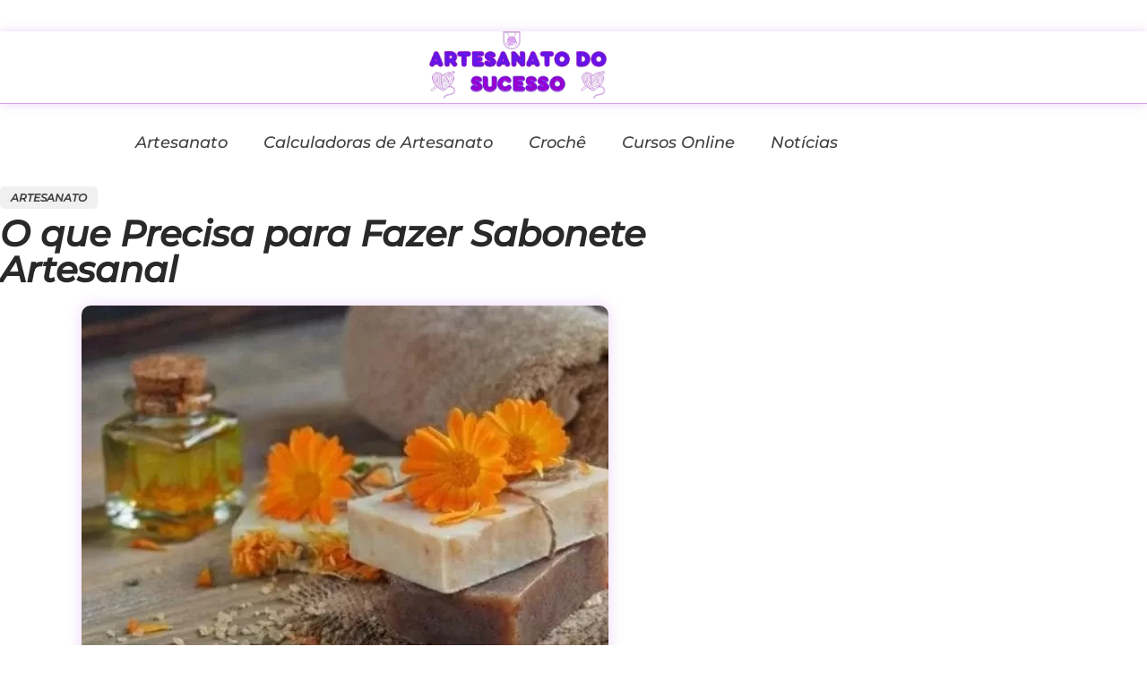

--- FILE ---
content_type: text/html; charset=UTF-8
request_url: https://artesanatodosucesso.com/o-que-precisa-para-fazer-sabonete-artesanal/
body_size: 40884
content:
<!doctype html>
<html lang="pt-BR">
<head><meta charset="UTF-8"><script>if(navigator.userAgent.match(/MSIE|Internet Explorer/i)||navigator.userAgent.match(/Trident\/7\..*?rv:11/i)){var href=document.location.href;if(!href.match(/[?&]nowprocket/)){if(href.indexOf("?")==-1){if(href.indexOf("#")==-1){document.location.href=href+"?nowprocket=1"}else{document.location.href=href.replace("#","?nowprocket=1#")}}else{if(href.indexOf("#")==-1){document.location.href=href+"&nowprocket=1"}else{document.location.href=href.replace("#","&nowprocket=1#")}}}}</script><script>(()=>{class RocketLazyLoadScripts{constructor(){this.v="2.0.4",this.userEvents=["keydown","keyup","mousedown","mouseup","mousemove","mouseover","mouseout","touchmove","touchstart","touchend","touchcancel","wheel","click","dblclick","input"],this.attributeEvents=["onblur","onclick","oncontextmenu","ondblclick","onfocus","onmousedown","onmouseenter","onmouseleave","onmousemove","onmouseout","onmouseover","onmouseup","onmousewheel","onscroll","onsubmit"]}async t(){this.i(),this.o(),/iP(ad|hone)/.test(navigator.userAgent)&&this.h(),this.u(),this.l(this),this.m(),this.k(this),this.p(this),this._(),await Promise.all([this.R(),this.L()]),this.lastBreath=Date.now(),this.S(this),this.P(),this.D(),this.O(),this.M(),await this.C(this.delayedScripts.normal),await this.C(this.delayedScripts.defer),await this.C(this.delayedScripts.async),await this.T(),await this.F(),await this.j(),await this.A(),window.dispatchEvent(new Event("rocket-allScriptsLoaded")),this.everythingLoaded=!0,this.lastTouchEnd&&await new Promise(t=>setTimeout(t,500-Date.now()+this.lastTouchEnd)),this.I(),this.H(),this.U(),this.W()}i(){this.CSPIssue=sessionStorage.getItem("rocketCSPIssue"),document.addEventListener("securitypolicyviolation",t=>{this.CSPIssue||"script-src-elem"!==t.violatedDirective||"data"!==t.blockedURI||(this.CSPIssue=!0,sessionStorage.setItem("rocketCSPIssue",!0))},{isRocket:!0})}o(){window.addEventListener("pageshow",t=>{this.persisted=t.persisted,this.realWindowLoadedFired=!0},{isRocket:!0}),window.addEventListener("pagehide",()=>{this.onFirstUserAction=null},{isRocket:!0})}h(){let t;function e(e){t=e}window.addEventListener("touchstart",e,{isRocket:!0}),window.addEventListener("touchend",function i(o){o.changedTouches[0]&&t.changedTouches[0]&&Math.abs(o.changedTouches[0].pageX-t.changedTouches[0].pageX)<10&&Math.abs(o.changedTouches[0].pageY-t.changedTouches[0].pageY)<10&&o.timeStamp-t.timeStamp<200&&(window.removeEventListener("touchstart",e,{isRocket:!0}),window.removeEventListener("touchend",i,{isRocket:!0}),"INPUT"===o.target.tagName&&"text"===o.target.type||(o.target.dispatchEvent(new TouchEvent("touchend",{target:o.target,bubbles:!0})),o.target.dispatchEvent(new MouseEvent("mouseover",{target:o.target,bubbles:!0})),o.target.dispatchEvent(new PointerEvent("click",{target:o.target,bubbles:!0,cancelable:!0,detail:1,clientX:o.changedTouches[0].clientX,clientY:o.changedTouches[0].clientY})),event.preventDefault()))},{isRocket:!0})}q(t){this.userActionTriggered||("mousemove"!==t.type||this.firstMousemoveIgnored?"keyup"===t.type||"mouseover"===t.type||"mouseout"===t.type||(this.userActionTriggered=!0,this.onFirstUserAction&&this.onFirstUserAction()):this.firstMousemoveIgnored=!0),"click"===t.type&&t.preventDefault(),t.stopPropagation(),t.stopImmediatePropagation(),"touchstart"===this.lastEvent&&"touchend"===t.type&&(this.lastTouchEnd=Date.now()),"click"===t.type&&(this.lastTouchEnd=0),this.lastEvent=t.type,t.composedPath&&t.composedPath()[0].getRootNode()instanceof ShadowRoot&&(t.rocketTarget=t.composedPath()[0]),this.savedUserEvents.push(t)}u(){this.savedUserEvents=[],this.userEventHandler=this.q.bind(this),this.userEvents.forEach(t=>window.addEventListener(t,this.userEventHandler,{passive:!1,isRocket:!0})),document.addEventListener("visibilitychange",this.userEventHandler,{isRocket:!0})}U(){this.userEvents.forEach(t=>window.removeEventListener(t,this.userEventHandler,{passive:!1,isRocket:!0})),document.removeEventListener("visibilitychange",this.userEventHandler,{isRocket:!0}),this.savedUserEvents.forEach(t=>{(t.rocketTarget||t.target).dispatchEvent(new window[t.constructor.name](t.type,t))})}m(){const t="return false",e=Array.from(this.attributeEvents,t=>"data-rocket-"+t),i="["+this.attributeEvents.join("],[")+"]",o="[data-rocket-"+this.attributeEvents.join("],[data-rocket-")+"]",s=(e,i,o)=>{o&&o!==t&&(e.setAttribute("data-rocket-"+i,o),e["rocket"+i]=new Function("event",o),e.setAttribute(i,t))};new MutationObserver(t=>{for(const n of t)"attributes"===n.type&&(n.attributeName.startsWith("data-rocket-")||this.everythingLoaded?n.attributeName.startsWith("data-rocket-")&&this.everythingLoaded&&this.N(n.target,n.attributeName.substring(12)):s(n.target,n.attributeName,n.target.getAttribute(n.attributeName))),"childList"===n.type&&n.addedNodes.forEach(t=>{if(t.nodeType===Node.ELEMENT_NODE)if(this.everythingLoaded)for(const i of[t,...t.querySelectorAll(o)])for(const t of i.getAttributeNames())e.includes(t)&&this.N(i,t.substring(12));else for(const e of[t,...t.querySelectorAll(i)])for(const t of e.getAttributeNames())this.attributeEvents.includes(t)&&s(e,t,e.getAttribute(t))})}).observe(document,{subtree:!0,childList:!0,attributeFilter:[...this.attributeEvents,...e]})}I(){this.attributeEvents.forEach(t=>{document.querySelectorAll("[data-rocket-"+t+"]").forEach(e=>{this.N(e,t)})})}N(t,e){const i=t.getAttribute("data-rocket-"+e);i&&(t.setAttribute(e,i),t.removeAttribute("data-rocket-"+e))}k(t){Object.defineProperty(HTMLElement.prototype,"onclick",{get(){return this.rocketonclick||null},set(e){this.rocketonclick=e,this.setAttribute(t.everythingLoaded?"onclick":"data-rocket-onclick","this.rocketonclick(event)")}})}S(t){function e(e,i){let o=e[i];e[i]=null,Object.defineProperty(e,i,{get:()=>o,set(s){t.everythingLoaded?o=s:e["rocket"+i]=o=s}})}e(document,"onreadystatechange"),e(window,"onload"),e(window,"onpageshow");try{Object.defineProperty(document,"readyState",{get:()=>t.rocketReadyState,set(e){t.rocketReadyState=e},configurable:!0}),document.readyState="loading"}catch(t){console.log("WPRocket DJE readyState conflict, bypassing")}}l(t){this.originalAddEventListener=EventTarget.prototype.addEventListener,this.originalRemoveEventListener=EventTarget.prototype.removeEventListener,this.savedEventListeners=[],EventTarget.prototype.addEventListener=function(e,i,o){o&&o.isRocket||!t.B(e,this)&&!t.userEvents.includes(e)||t.B(e,this)&&!t.userActionTriggered||e.startsWith("rocket-")||t.everythingLoaded?t.originalAddEventListener.call(this,e,i,o):(t.savedEventListeners.push({target:this,remove:!1,type:e,func:i,options:o}),"mouseenter"!==e&&"mouseleave"!==e||t.originalAddEventListener.call(this,e,t.savedUserEvents.push,o))},EventTarget.prototype.removeEventListener=function(e,i,o){o&&o.isRocket||!t.B(e,this)&&!t.userEvents.includes(e)||t.B(e,this)&&!t.userActionTriggered||e.startsWith("rocket-")||t.everythingLoaded?t.originalRemoveEventListener.call(this,e,i,o):t.savedEventListeners.push({target:this,remove:!0,type:e,func:i,options:o})}}J(t,e){this.savedEventListeners=this.savedEventListeners.filter(i=>{let o=i.type,s=i.target||window;return e!==o||t!==s||(this.B(o,s)&&(i.type="rocket-"+o),this.$(i),!1)})}H(){EventTarget.prototype.addEventListener=this.originalAddEventListener,EventTarget.prototype.removeEventListener=this.originalRemoveEventListener,this.savedEventListeners.forEach(t=>this.$(t))}$(t){t.remove?this.originalRemoveEventListener.call(t.target,t.type,t.func,t.options):this.originalAddEventListener.call(t.target,t.type,t.func,t.options)}p(t){let e;function i(e){return t.everythingLoaded?e:e.split(" ").map(t=>"load"===t||t.startsWith("load.")?"rocket-jquery-load":t).join(" ")}function o(o){function s(e){const s=o.fn[e];o.fn[e]=o.fn.init.prototype[e]=function(){return this[0]===window&&t.userActionTriggered&&("string"==typeof arguments[0]||arguments[0]instanceof String?arguments[0]=i(arguments[0]):"object"==typeof arguments[0]&&Object.keys(arguments[0]).forEach(t=>{const e=arguments[0][t];delete arguments[0][t],arguments[0][i(t)]=e})),s.apply(this,arguments),this}}if(o&&o.fn&&!t.allJQueries.includes(o)){const e={DOMContentLoaded:[],"rocket-DOMContentLoaded":[]};for(const t in e)document.addEventListener(t,()=>{e[t].forEach(t=>t())},{isRocket:!0});o.fn.ready=o.fn.init.prototype.ready=function(i){function s(){parseInt(o.fn.jquery)>2?setTimeout(()=>i.bind(document)(o)):i.bind(document)(o)}return"function"==typeof i&&(t.realDomReadyFired?!t.userActionTriggered||t.fauxDomReadyFired?s():e["rocket-DOMContentLoaded"].push(s):e.DOMContentLoaded.push(s)),o([])},s("on"),s("one"),s("off"),t.allJQueries.push(o)}e=o}t.allJQueries=[],o(window.jQuery),Object.defineProperty(window,"jQuery",{get:()=>e,set(t){o(t)}})}P(){const t=new Map;document.write=document.writeln=function(e){const i=document.currentScript,o=document.createRange(),s=i.parentElement;let n=t.get(i);void 0===n&&(n=i.nextSibling,t.set(i,n));const c=document.createDocumentFragment();o.setStart(c,0),c.appendChild(o.createContextualFragment(e)),s.insertBefore(c,n)}}async R(){return new Promise(t=>{this.userActionTriggered?t():this.onFirstUserAction=t})}async L(){return new Promise(t=>{document.addEventListener("DOMContentLoaded",()=>{this.realDomReadyFired=!0,t()},{isRocket:!0})})}async j(){return this.realWindowLoadedFired?Promise.resolve():new Promise(t=>{window.addEventListener("load",t,{isRocket:!0})})}M(){this.pendingScripts=[];this.scriptsMutationObserver=new MutationObserver(t=>{for(const e of t)e.addedNodes.forEach(t=>{"SCRIPT"!==t.tagName||t.noModule||t.isWPRocket||this.pendingScripts.push({script:t,promise:new Promise(e=>{const i=()=>{const i=this.pendingScripts.findIndex(e=>e.script===t);i>=0&&this.pendingScripts.splice(i,1),e()};t.addEventListener("load",i,{isRocket:!0}),t.addEventListener("error",i,{isRocket:!0}),setTimeout(i,1e3)})})})}),this.scriptsMutationObserver.observe(document,{childList:!0,subtree:!0})}async F(){await this.X(),this.pendingScripts.length?(await this.pendingScripts[0].promise,await this.F()):this.scriptsMutationObserver.disconnect()}D(){this.delayedScripts={normal:[],async:[],defer:[]},document.querySelectorAll("script[type$=rocketlazyloadscript]").forEach(t=>{t.hasAttribute("data-rocket-src")?t.hasAttribute("async")&&!1!==t.async?this.delayedScripts.async.push(t):t.hasAttribute("defer")&&!1!==t.defer||"module"===t.getAttribute("data-rocket-type")?this.delayedScripts.defer.push(t):this.delayedScripts.normal.push(t):this.delayedScripts.normal.push(t)})}async _(){await this.L();let t=[];document.querySelectorAll("script[type$=rocketlazyloadscript][data-rocket-src]").forEach(e=>{let i=e.getAttribute("data-rocket-src");if(i&&!i.startsWith("data:")){i.startsWith("//")&&(i=location.protocol+i);try{const o=new URL(i).origin;o!==location.origin&&t.push({src:o,crossOrigin:e.crossOrigin||"module"===e.getAttribute("data-rocket-type")})}catch(t){}}}),t=[...new Map(t.map(t=>[JSON.stringify(t),t])).values()],this.Y(t,"preconnect")}async G(t){if(await this.K(),!0!==t.noModule||!("noModule"in HTMLScriptElement.prototype))return new Promise(e=>{let i;function o(){(i||t).setAttribute("data-rocket-status","executed"),e()}try{if(navigator.userAgent.includes("Firefox/")||""===navigator.vendor||this.CSPIssue)i=document.createElement("script"),[...t.attributes].forEach(t=>{let e=t.nodeName;"type"!==e&&("data-rocket-type"===e&&(e="type"),"data-rocket-src"===e&&(e="src"),i.setAttribute(e,t.nodeValue))}),t.text&&(i.text=t.text),t.nonce&&(i.nonce=t.nonce),i.hasAttribute("src")?(i.addEventListener("load",o,{isRocket:!0}),i.addEventListener("error",()=>{i.setAttribute("data-rocket-status","failed-network"),e()},{isRocket:!0}),setTimeout(()=>{i.isConnected||e()},1)):(i.text=t.text,o()),i.isWPRocket=!0,t.parentNode.replaceChild(i,t);else{const i=t.getAttribute("data-rocket-type"),s=t.getAttribute("data-rocket-src");i?(t.type=i,t.removeAttribute("data-rocket-type")):t.removeAttribute("type"),t.addEventListener("load",o,{isRocket:!0}),t.addEventListener("error",i=>{this.CSPIssue&&i.target.src.startsWith("data:")?(console.log("WPRocket: CSP fallback activated"),t.removeAttribute("src"),this.G(t).then(e)):(t.setAttribute("data-rocket-status","failed-network"),e())},{isRocket:!0}),s?(t.fetchPriority="high",t.removeAttribute("data-rocket-src"),t.src=s):t.src="data:text/javascript;base64,"+window.btoa(unescape(encodeURIComponent(t.text)))}}catch(i){t.setAttribute("data-rocket-status","failed-transform"),e()}});t.setAttribute("data-rocket-status","skipped")}async C(t){const e=t.shift();return e?(e.isConnected&&await this.G(e),this.C(t)):Promise.resolve()}O(){this.Y([...this.delayedScripts.normal,...this.delayedScripts.defer,...this.delayedScripts.async],"preload")}Y(t,e){this.trash=this.trash||[];let i=!0;var o=document.createDocumentFragment();t.forEach(t=>{const s=t.getAttribute&&t.getAttribute("data-rocket-src")||t.src;if(s&&!s.startsWith("data:")){const n=document.createElement("link");n.href=s,n.rel=e,"preconnect"!==e&&(n.as="script",n.fetchPriority=i?"high":"low"),t.getAttribute&&"module"===t.getAttribute("data-rocket-type")&&(n.crossOrigin=!0),t.crossOrigin&&(n.crossOrigin=t.crossOrigin),t.integrity&&(n.integrity=t.integrity),t.nonce&&(n.nonce=t.nonce),o.appendChild(n),this.trash.push(n),i=!1}}),document.head.appendChild(o)}W(){this.trash.forEach(t=>t.remove())}async T(){try{document.readyState="interactive"}catch(t){}this.fauxDomReadyFired=!0;try{await this.K(),this.J(document,"readystatechange"),document.dispatchEvent(new Event("rocket-readystatechange")),await this.K(),document.rocketonreadystatechange&&document.rocketonreadystatechange(),await this.K(),this.J(document,"DOMContentLoaded"),document.dispatchEvent(new Event("rocket-DOMContentLoaded")),await this.K(),this.J(window,"DOMContentLoaded"),window.dispatchEvent(new Event("rocket-DOMContentLoaded"))}catch(t){console.error(t)}}async A(){try{document.readyState="complete"}catch(t){}try{await this.K(),this.J(document,"readystatechange"),document.dispatchEvent(new Event("rocket-readystatechange")),await this.K(),document.rocketonreadystatechange&&document.rocketonreadystatechange(),await this.K(),this.J(window,"load"),window.dispatchEvent(new Event("rocket-load")),await this.K(),window.rocketonload&&window.rocketonload(),await this.K(),this.allJQueries.forEach(t=>t(window).trigger("rocket-jquery-load")),await this.K(),this.J(window,"pageshow");const t=new Event("rocket-pageshow");t.persisted=this.persisted,window.dispatchEvent(t),await this.K(),window.rocketonpageshow&&window.rocketonpageshow({persisted:this.persisted})}catch(t){console.error(t)}}async K(){Date.now()-this.lastBreath>45&&(await this.X(),this.lastBreath=Date.now())}async X(){return document.hidden?new Promise(t=>setTimeout(t)):new Promise(t=>requestAnimationFrame(t))}B(t,e){return e===document&&"readystatechange"===t||(e===document&&"DOMContentLoaded"===t||(e===window&&"DOMContentLoaded"===t||(e===window&&"load"===t||e===window&&"pageshow"===t)))}static run(){(new RocketLazyLoadScripts).t()}}RocketLazyLoadScripts.run()})();</script>
	
	<meta name="viewport" content="width=device-width, initial-scale=1">
	<link rel="profile" href="https://gmpg.org/xfn/11">
	<meta name='robots' content='index, follow, max-image-preview:large, max-snippet:-1, max-video-preview:-1' />

	<!-- This site is optimized with the Yoast SEO Premium plugin v21.8 (Yoast SEO v26.8) - https://yoast.com/product/yoast-seo-premium-wordpress/ -->
	<title>O que Precisa para Fazer Sabonete Artesanal</title>
	<meta name="description" content="O que Precisa para Fazer Sabonete Artesanal, aprenda passo a passo a fazer lindos sabonetes artesanais de sua casa !" />
	<link rel="canonical" href="https://artesanatodosucesso.com/o-que-precisa-para-fazer-sabonete-artesanal/" />
	<meta property="og:locale" content="pt_BR" />
	<meta property="og:type" content="article" />
	<meta property="og:title" content="O que Precisa para Fazer Sabonete Artesanal" />
	<meta property="og:description" content="O que Precisa para Fazer Sabonete Artesanal, aprenda passo a passo a fazer lindos sabonetes artesanais de sua casa !" />
	<meta property="og:url" content="https://artesanatodosucesso.com/o-que-precisa-para-fazer-sabonete-artesanal/" />
	<meta property="og:site_name" content="Artesanato do Sucesso" />
	<meta property="article:publisher" content="https://www.facebook.com/ArtesanatosdoSucesso" />
	<meta property="article:published_time" content="2022-04-13T16:37:14+00:00" />
	<meta property="article:modified_time" content="2023-12-24T15:47:07+00:00" />
	<meta property="og:image" content="https://artesanatodosucesso.com/wp-content/uploads/2022/04/O-que-Precisa-para-Fazer-Sabonete-Artesanal.jpg" />
	<meta property="og:image:width" content="588" />
	<meta property="og:image:height" content="423" />
	<meta property="og:image:type" content="image/jpeg" />
	<meta name="author" content="Alice" />
	<meta name="twitter:card" content="summary_large_image" />
	<meta name="twitter:label1" content="Escrito por" />
	<meta name="twitter:data1" content="Alice" />
	<meta name="twitter:label2" content="Est. tempo de leitura" />
	<meta name="twitter:data2" content="6 minutos" />
	<script type="application/ld+json" class="yoast-schema-graph">{"@context":"https://schema.org","@graph":[{"@type":"Article","@id":"https://artesanatodosucesso.com/o-que-precisa-para-fazer-sabonete-artesanal/#article","isPartOf":{"@id":"https://artesanatodosucesso.com/o-que-precisa-para-fazer-sabonete-artesanal/"},"author":{"name":"Alice","@id":"https://artesanatodosucesso.com/#/schema/person/dee581f745f1f653a7a41748133e2d9e"},"headline":"O que Precisa para Fazer Sabonete Artesanal","datePublished":"2022-04-13T16:37:14+00:00","dateModified":"2023-12-24T15:47:07+00:00","mainEntityOfPage":{"@id":"https://artesanatodosucesso.com/o-que-precisa-para-fazer-sabonete-artesanal/"},"wordCount":853,"commentCount":0,"publisher":{"@id":"https://artesanatodosucesso.com/#organization"},"image":{"@id":"https://artesanatodosucesso.com/o-que-precisa-para-fazer-sabonete-artesanal/#primaryimage"},"thumbnailUrl":"https://artesanatodosucesso.com/wp-content/uploads/2022/04/O-que-Precisa-para-Fazer-Sabonete-Artesanal.jpg","keywords":["como Fazer Sabonete Artesanal","O que Precisa para Fazer Sabonete Artesanal","Sabonete Artesanal","Sabonete Artesanal passo a passo","Sabonete Artesanal tutorial"],"articleSection":["Artesanato"],"inLanguage":"pt-BR","potentialAction":[{"@type":"CommentAction","name":"Comment","target":["https://artesanatodosucesso.com/o-que-precisa-para-fazer-sabonete-artesanal/#respond"]}]},{"@type":"WebPage","@id":"https://artesanatodosucesso.com/o-que-precisa-para-fazer-sabonete-artesanal/","url":"https://artesanatodosucesso.com/o-que-precisa-para-fazer-sabonete-artesanal/","name":"O que Precisa para Fazer Sabonete Artesanal","isPartOf":{"@id":"https://artesanatodosucesso.com/#website"},"primaryImageOfPage":{"@id":"https://artesanatodosucesso.com/o-que-precisa-para-fazer-sabonete-artesanal/#primaryimage"},"image":{"@id":"https://artesanatodosucesso.com/o-que-precisa-para-fazer-sabonete-artesanal/#primaryimage"},"thumbnailUrl":"https://artesanatodosucesso.com/wp-content/uploads/2022/04/O-que-Precisa-para-Fazer-Sabonete-Artesanal.jpg","datePublished":"2022-04-13T16:37:14+00:00","dateModified":"2023-12-24T15:47:07+00:00","description":"O que Precisa para Fazer Sabonete Artesanal, aprenda passo a passo a fazer lindos sabonetes artesanais de sua casa !","breadcrumb":{"@id":"https://artesanatodosucesso.com/o-que-precisa-para-fazer-sabonete-artesanal/#breadcrumb"},"inLanguage":"pt-BR","potentialAction":[{"@type":"ReadAction","target":["https://artesanatodosucesso.com/o-que-precisa-para-fazer-sabonete-artesanal/"]}]},{"@type":"ImageObject","inLanguage":"pt-BR","@id":"https://artesanatodosucesso.com/o-que-precisa-para-fazer-sabonete-artesanal/#primaryimage","url":"https://artesanatodosucesso.com/wp-content/uploads/2022/04/O-que-Precisa-para-Fazer-Sabonete-Artesanal.jpg","contentUrl":"https://artesanatodosucesso.com/wp-content/uploads/2022/04/O-que-Precisa-para-Fazer-Sabonete-Artesanal.jpg","width":588,"height":423,"caption":"O que Precisa para Fazer Sabonete Artesanal"},{"@type":"BreadcrumbList","@id":"https://artesanatodosucesso.com/o-que-precisa-para-fazer-sabonete-artesanal/#breadcrumb","itemListElement":[{"@type":"ListItem","position":1,"name":"Início","item":"https://artesanatodosucesso.com/"},{"@type":"ListItem","position":2,"name":"O que Precisa para Fazer Sabonete Artesanal"}]},{"@type":"WebSite","@id":"https://artesanatodosucesso.com/#website","url":"https://artesanatodosucesso.com/","name":"Artesanato do Sucesso","description":"","publisher":{"@id":"https://artesanatodosucesso.com/#organization"},"potentialAction":[{"@type":"SearchAction","target":{"@type":"EntryPoint","urlTemplate":"https://artesanatodosucesso.com/?s={search_term_string}"},"query-input":{"@type":"PropertyValueSpecification","valueRequired":true,"valueName":"search_term_string"}}],"inLanguage":"pt-BR"},{"@type":"Organization","@id":"https://artesanatodosucesso.com/#organization","name":"Artesanato do Sucesso","url":"https://artesanatodosucesso.com/","logo":{"@type":"ImageObject","inLanguage":"pt-BR","@id":"https://artesanatodosucesso.com/#/schema/logo/image/","url":"https://artesanatodosucesso.com/wp-content/uploads/2023/12/d416b895aee6e608b727c1b21be636d0c5b71a26.png","contentUrl":"https://artesanatodosucesso.com/wp-content/uploads/2023/12/d416b895aee6e608b727c1b21be636d0c5b71a26.png","width":192,"height":192,"caption":"Artesanato do Sucesso"},"image":{"@id":"https://artesanatodosucesso.com/#/schema/logo/image/"},"sameAs":["https://www.facebook.com/ArtesanatosdoSucesso","https://br.pinterest.com/artesanato_do_sucesso"]},{"@type":"Person","@id":"https://artesanatodosucesso.com/#/schema/person/dee581f745f1f653a7a41748133e2d9e","name":"Alice","sameAs":["https://artesanatodosucesso.com"]}]}</script>
	<!-- / Yoast SEO Premium plugin. -->


<link rel='dns-prefetch' href='//cdn.jsdelivr.net' />
<link rel='dns-prefetch' href='//www.googletagmanager.com' />

<link rel="alternate" type="application/rss+xml" title="Feed para Artesanato do Sucesso &raquo;" href="https://artesanatodosucesso.com/feed/" />
<link rel="alternate" type="application/rss+xml" title="Feed de comentários para Artesanato do Sucesso &raquo;" href="https://artesanatodosucesso.com/comments/feed/" />
<link rel="alternate" type="application/rss+xml" title="Feed de comentários para Artesanato do Sucesso &raquo; O que Precisa para Fazer Sabonete Artesanal" href="https://artesanatodosucesso.com/o-que-precisa-para-fazer-sabonete-artesanal/feed/" />
<style id='wp-img-auto-sizes-contain-inline-css'>
img:is([sizes=auto i],[sizes^="auto," i]){contain-intrinsic-size:3000px 1500px}
/*# sourceURL=wp-img-auto-sizes-contain-inline-css */
</style>
<link data-minify="1" rel='stylesheet' id='bae-main-css' href='https://artesanatodosucesso.com/wp-content/cache/min/1/wp-content/plugins/document-embedder-addons-for-elementor/admin/assets/css/main.css?ver=1769058669' media='all' />
<style id='wp-emoji-styles-inline-css'>

	img.wp-smiley, img.emoji {
		display: inline !important;
		border: none !important;
		box-shadow: none !important;
		height: 1em !important;
		width: 1em !important;
		margin: 0 0.07em !important;
		vertical-align: -0.1em !important;
		background: none !important;
		padding: 0 !important;
	}
/*# sourceURL=wp-emoji-styles-inline-css */
</style>
<link rel='stylesheet' id='wp-block-library-css' href='https://artesanatodosucesso.com/wp-includes/css/dist/block-library/style.min.css?ver=174bb1dd0e2b81d1d07fc84ad3383e9f' media='all' />
<link rel='stylesheet' id='mediaelement-css' href='https://artesanatodosucesso.com/wp-content/cache/background-css/1/artesanatodosucesso.com/wp-includes/js/mediaelement/mediaelementplayer-legacy.min.css?ver=4.2.17&wpr_t=1769089628' media='all' />
<link rel='stylesheet' id='wp-mediaelement-css' href='https://artesanatodosucesso.com/wp-includes/js/mediaelement/wp-mediaelement.min.css?ver=174bb1dd0e2b81d1d07fc84ad3383e9f' media='all' />
<style id='jetpack-sharing-buttons-style-inline-css'>
.jetpack-sharing-buttons__services-list{display:flex;flex-direction:row;flex-wrap:wrap;gap:0;list-style-type:none;margin:5px;padding:0}.jetpack-sharing-buttons__services-list.has-small-icon-size{font-size:12px}.jetpack-sharing-buttons__services-list.has-normal-icon-size{font-size:16px}.jetpack-sharing-buttons__services-list.has-large-icon-size{font-size:24px}.jetpack-sharing-buttons__services-list.has-huge-icon-size{font-size:36px}@media print{.jetpack-sharing-buttons__services-list{display:none!important}}.editor-styles-wrapper .wp-block-jetpack-sharing-buttons{gap:0;padding-inline-start:0}ul.jetpack-sharing-buttons__services-list.has-background{padding:1.25em 2.375em}
/*# sourceURL=https://artesanatodosucesso.com/wp-content/plugins/jetpack/_inc/blocks/sharing-buttons/view.css */
</style>
<style id='global-styles-inline-css'>
:root{--wp--preset--aspect-ratio--square: 1;--wp--preset--aspect-ratio--4-3: 4/3;--wp--preset--aspect-ratio--3-4: 3/4;--wp--preset--aspect-ratio--3-2: 3/2;--wp--preset--aspect-ratio--2-3: 2/3;--wp--preset--aspect-ratio--16-9: 16/9;--wp--preset--aspect-ratio--9-16: 9/16;--wp--preset--color--black: #000000;--wp--preset--color--cyan-bluish-gray: #abb8c3;--wp--preset--color--white: #ffffff;--wp--preset--color--pale-pink: #f78da7;--wp--preset--color--vivid-red: #cf2e2e;--wp--preset--color--luminous-vivid-orange: #ff6900;--wp--preset--color--luminous-vivid-amber: #fcb900;--wp--preset--color--light-green-cyan: #7bdcb5;--wp--preset--color--vivid-green-cyan: #00d084;--wp--preset--color--pale-cyan-blue: #8ed1fc;--wp--preset--color--vivid-cyan-blue: #0693e3;--wp--preset--color--vivid-purple: #9b51e0;--wp--preset--gradient--vivid-cyan-blue-to-vivid-purple: linear-gradient(135deg,rgb(6,147,227) 0%,rgb(155,81,224) 100%);--wp--preset--gradient--light-green-cyan-to-vivid-green-cyan: linear-gradient(135deg,rgb(122,220,180) 0%,rgb(0,208,130) 100%);--wp--preset--gradient--luminous-vivid-amber-to-luminous-vivid-orange: linear-gradient(135deg,rgb(252,185,0) 0%,rgb(255,105,0) 100%);--wp--preset--gradient--luminous-vivid-orange-to-vivid-red: linear-gradient(135deg,rgb(255,105,0) 0%,rgb(207,46,46) 100%);--wp--preset--gradient--very-light-gray-to-cyan-bluish-gray: linear-gradient(135deg,rgb(238,238,238) 0%,rgb(169,184,195) 100%);--wp--preset--gradient--cool-to-warm-spectrum: linear-gradient(135deg,rgb(74,234,220) 0%,rgb(151,120,209) 20%,rgb(207,42,186) 40%,rgb(238,44,130) 60%,rgb(251,105,98) 80%,rgb(254,248,76) 100%);--wp--preset--gradient--blush-light-purple: linear-gradient(135deg,rgb(255,206,236) 0%,rgb(152,150,240) 100%);--wp--preset--gradient--blush-bordeaux: linear-gradient(135deg,rgb(254,205,165) 0%,rgb(254,45,45) 50%,rgb(107,0,62) 100%);--wp--preset--gradient--luminous-dusk: linear-gradient(135deg,rgb(255,203,112) 0%,rgb(199,81,192) 50%,rgb(65,88,208) 100%);--wp--preset--gradient--pale-ocean: linear-gradient(135deg,rgb(255,245,203) 0%,rgb(182,227,212) 50%,rgb(51,167,181) 100%);--wp--preset--gradient--electric-grass: linear-gradient(135deg,rgb(202,248,128) 0%,rgb(113,206,126) 100%);--wp--preset--gradient--midnight: linear-gradient(135deg,rgb(2,3,129) 0%,rgb(40,116,252) 100%);--wp--preset--font-size--small: 13px;--wp--preset--font-size--medium: 20px;--wp--preset--font-size--large: 36px;--wp--preset--font-size--x-large: 42px;--wp--preset--spacing--20: 0.44rem;--wp--preset--spacing--30: 0.67rem;--wp--preset--spacing--40: 1rem;--wp--preset--spacing--50: 1.5rem;--wp--preset--spacing--60: 2.25rem;--wp--preset--spacing--70: 3.38rem;--wp--preset--spacing--80: 5.06rem;--wp--preset--shadow--natural: 6px 6px 9px rgba(0, 0, 0, 0.2);--wp--preset--shadow--deep: 12px 12px 50px rgba(0, 0, 0, 0.4);--wp--preset--shadow--sharp: 6px 6px 0px rgba(0, 0, 0, 0.2);--wp--preset--shadow--outlined: 6px 6px 0px -3px rgb(255, 255, 255), 6px 6px rgb(0, 0, 0);--wp--preset--shadow--crisp: 6px 6px 0px rgb(0, 0, 0);}:root { --wp--style--global--content-size: 800px;--wp--style--global--wide-size: 1200px; }:where(body) { margin: 0; }.wp-site-blocks > .alignleft { float: left; margin-right: 2em; }.wp-site-blocks > .alignright { float: right; margin-left: 2em; }.wp-site-blocks > .aligncenter { justify-content: center; margin-left: auto; margin-right: auto; }:where(.wp-site-blocks) > * { margin-block-start: 24px; margin-block-end: 0; }:where(.wp-site-blocks) > :first-child { margin-block-start: 0; }:where(.wp-site-blocks) > :last-child { margin-block-end: 0; }:root { --wp--style--block-gap: 24px; }:root :where(.is-layout-flow) > :first-child{margin-block-start: 0;}:root :where(.is-layout-flow) > :last-child{margin-block-end: 0;}:root :where(.is-layout-flow) > *{margin-block-start: 24px;margin-block-end: 0;}:root :where(.is-layout-constrained) > :first-child{margin-block-start: 0;}:root :where(.is-layout-constrained) > :last-child{margin-block-end: 0;}:root :where(.is-layout-constrained) > *{margin-block-start: 24px;margin-block-end: 0;}:root :where(.is-layout-flex){gap: 24px;}:root :where(.is-layout-grid){gap: 24px;}.is-layout-flow > .alignleft{float: left;margin-inline-start: 0;margin-inline-end: 2em;}.is-layout-flow > .alignright{float: right;margin-inline-start: 2em;margin-inline-end: 0;}.is-layout-flow > .aligncenter{margin-left: auto !important;margin-right: auto !important;}.is-layout-constrained > .alignleft{float: left;margin-inline-start: 0;margin-inline-end: 2em;}.is-layout-constrained > .alignright{float: right;margin-inline-start: 2em;margin-inline-end: 0;}.is-layout-constrained > .aligncenter{margin-left: auto !important;margin-right: auto !important;}.is-layout-constrained > :where(:not(.alignleft):not(.alignright):not(.alignfull)){max-width: var(--wp--style--global--content-size);margin-left: auto !important;margin-right: auto !important;}.is-layout-constrained > .alignwide{max-width: var(--wp--style--global--wide-size);}body .is-layout-flex{display: flex;}.is-layout-flex{flex-wrap: wrap;align-items: center;}.is-layout-flex > :is(*, div){margin: 0;}body .is-layout-grid{display: grid;}.is-layout-grid > :is(*, div){margin: 0;}body{padding-top: 0px;padding-right: 0px;padding-bottom: 0px;padding-left: 0px;}a:where(:not(.wp-element-button)){text-decoration: underline;}:root :where(.wp-element-button, .wp-block-button__link){background-color: #32373c;border-width: 0;color: #fff;font-family: inherit;font-size: inherit;font-style: inherit;font-weight: inherit;letter-spacing: inherit;line-height: inherit;padding-top: calc(0.667em + 2px);padding-right: calc(1.333em + 2px);padding-bottom: calc(0.667em + 2px);padding-left: calc(1.333em + 2px);text-decoration: none;text-transform: inherit;}.has-black-color{color: var(--wp--preset--color--black) !important;}.has-cyan-bluish-gray-color{color: var(--wp--preset--color--cyan-bluish-gray) !important;}.has-white-color{color: var(--wp--preset--color--white) !important;}.has-pale-pink-color{color: var(--wp--preset--color--pale-pink) !important;}.has-vivid-red-color{color: var(--wp--preset--color--vivid-red) !important;}.has-luminous-vivid-orange-color{color: var(--wp--preset--color--luminous-vivid-orange) !important;}.has-luminous-vivid-amber-color{color: var(--wp--preset--color--luminous-vivid-amber) !important;}.has-light-green-cyan-color{color: var(--wp--preset--color--light-green-cyan) !important;}.has-vivid-green-cyan-color{color: var(--wp--preset--color--vivid-green-cyan) !important;}.has-pale-cyan-blue-color{color: var(--wp--preset--color--pale-cyan-blue) !important;}.has-vivid-cyan-blue-color{color: var(--wp--preset--color--vivid-cyan-blue) !important;}.has-vivid-purple-color{color: var(--wp--preset--color--vivid-purple) !important;}.has-black-background-color{background-color: var(--wp--preset--color--black) !important;}.has-cyan-bluish-gray-background-color{background-color: var(--wp--preset--color--cyan-bluish-gray) !important;}.has-white-background-color{background-color: var(--wp--preset--color--white) !important;}.has-pale-pink-background-color{background-color: var(--wp--preset--color--pale-pink) !important;}.has-vivid-red-background-color{background-color: var(--wp--preset--color--vivid-red) !important;}.has-luminous-vivid-orange-background-color{background-color: var(--wp--preset--color--luminous-vivid-orange) !important;}.has-luminous-vivid-amber-background-color{background-color: var(--wp--preset--color--luminous-vivid-amber) !important;}.has-light-green-cyan-background-color{background-color: var(--wp--preset--color--light-green-cyan) !important;}.has-vivid-green-cyan-background-color{background-color: var(--wp--preset--color--vivid-green-cyan) !important;}.has-pale-cyan-blue-background-color{background-color: var(--wp--preset--color--pale-cyan-blue) !important;}.has-vivid-cyan-blue-background-color{background-color: var(--wp--preset--color--vivid-cyan-blue) !important;}.has-vivid-purple-background-color{background-color: var(--wp--preset--color--vivid-purple) !important;}.has-black-border-color{border-color: var(--wp--preset--color--black) !important;}.has-cyan-bluish-gray-border-color{border-color: var(--wp--preset--color--cyan-bluish-gray) !important;}.has-white-border-color{border-color: var(--wp--preset--color--white) !important;}.has-pale-pink-border-color{border-color: var(--wp--preset--color--pale-pink) !important;}.has-vivid-red-border-color{border-color: var(--wp--preset--color--vivid-red) !important;}.has-luminous-vivid-orange-border-color{border-color: var(--wp--preset--color--luminous-vivid-orange) !important;}.has-luminous-vivid-amber-border-color{border-color: var(--wp--preset--color--luminous-vivid-amber) !important;}.has-light-green-cyan-border-color{border-color: var(--wp--preset--color--light-green-cyan) !important;}.has-vivid-green-cyan-border-color{border-color: var(--wp--preset--color--vivid-green-cyan) !important;}.has-pale-cyan-blue-border-color{border-color: var(--wp--preset--color--pale-cyan-blue) !important;}.has-vivid-cyan-blue-border-color{border-color: var(--wp--preset--color--vivid-cyan-blue) !important;}.has-vivid-purple-border-color{border-color: var(--wp--preset--color--vivid-purple) !important;}.has-vivid-cyan-blue-to-vivid-purple-gradient-background{background: var(--wp--preset--gradient--vivid-cyan-blue-to-vivid-purple) !important;}.has-light-green-cyan-to-vivid-green-cyan-gradient-background{background: var(--wp--preset--gradient--light-green-cyan-to-vivid-green-cyan) !important;}.has-luminous-vivid-amber-to-luminous-vivid-orange-gradient-background{background: var(--wp--preset--gradient--luminous-vivid-amber-to-luminous-vivid-orange) !important;}.has-luminous-vivid-orange-to-vivid-red-gradient-background{background: var(--wp--preset--gradient--luminous-vivid-orange-to-vivid-red) !important;}.has-very-light-gray-to-cyan-bluish-gray-gradient-background{background: var(--wp--preset--gradient--very-light-gray-to-cyan-bluish-gray) !important;}.has-cool-to-warm-spectrum-gradient-background{background: var(--wp--preset--gradient--cool-to-warm-spectrum) !important;}.has-blush-light-purple-gradient-background{background: var(--wp--preset--gradient--blush-light-purple) !important;}.has-blush-bordeaux-gradient-background{background: var(--wp--preset--gradient--blush-bordeaux) !important;}.has-luminous-dusk-gradient-background{background: var(--wp--preset--gradient--luminous-dusk) !important;}.has-pale-ocean-gradient-background{background: var(--wp--preset--gradient--pale-ocean) !important;}.has-electric-grass-gradient-background{background: var(--wp--preset--gradient--electric-grass) !important;}.has-midnight-gradient-background{background: var(--wp--preset--gradient--midnight) !important;}.has-small-font-size{font-size: var(--wp--preset--font-size--small) !important;}.has-medium-font-size{font-size: var(--wp--preset--font-size--medium) !important;}.has-large-font-size{font-size: var(--wp--preset--font-size--large) !important;}.has-x-large-font-size{font-size: var(--wp--preset--font-size--x-large) !important;}
:root :where(.wp-block-pullquote){font-size: 1.5em;line-height: 1.6;}
/*# sourceURL=global-styles-inline-css */
</style>
<link data-minify="1" rel='stylesheet' id='dashicons-css' href='https://artesanatodosucesso.com/wp-content/cache/min/1/wp-includes/css/dashicons.min.css?ver=1769058669' media='all' />
<link rel='stylesheet' id='admin-bar-css' href='https://artesanatodosucesso.com/wp-includes/css/admin-bar.min.css?ver=174bb1dd0e2b81d1d07fc84ad3383e9f' media='all' />
<style id='admin-bar-inline-css'>

    /* Hide CanvasJS credits for P404 charts specifically */
    #p404RedirectChart .canvasjs-chart-credit {
        display: none !important;
    }
    
    #p404RedirectChart canvas {
        border-radius: 6px;
    }

    .p404-redirect-adminbar-weekly-title {
        font-weight: bold;
        font-size: 14px;
        color: #fff;
        margin-bottom: 6px;
    }

    #wpadminbar #wp-admin-bar-p404_free_top_button .ab-icon:before {
        content: "\f103";
        color: #dc3545;
        top: 3px;
    }
    
    #wp-admin-bar-p404_free_top_button .ab-item {
        min-width: 80px !important;
        padding: 0px !important;
    }
    
    /* Ensure proper positioning and z-index for P404 dropdown */
    .p404-redirect-adminbar-dropdown-wrap { 
        min-width: 0; 
        padding: 0;
        position: static !important;
    }
    
    #wpadminbar #wp-admin-bar-p404_free_top_button_dropdown {
        position: static !important;
    }
    
    #wpadminbar #wp-admin-bar-p404_free_top_button_dropdown .ab-item {
        padding: 0 !important;
        margin: 0 !important;
    }
    
    .p404-redirect-dropdown-container {
        min-width: 340px;
        padding: 18px 18px 12px 18px;
        background: #23282d !important;
        color: #fff;
        border-radius: 12px;
        box-shadow: 0 8px 32px rgba(0,0,0,0.25);
        margin-top: 10px;
        position: relative !important;
        z-index: 999999 !important;
        display: block !important;
        border: 1px solid #444;
    }
    
    /* Ensure P404 dropdown appears on hover */
    #wpadminbar #wp-admin-bar-p404_free_top_button .p404-redirect-dropdown-container { 
        display: none !important;
    }
    
    #wpadminbar #wp-admin-bar-p404_free_top_button:hover .p404-redirect-dropdown-container { 
        display: block !important;
    }
    
    #wpadminbar #wp-admin-bar-p404_free_top_button:hover #wp-admin-bar-p404_free_top_button_dropdown .p404-redirect-dropdown-container {
        display: block !important;
    }
    
    .p404-redirect-card {
        background: #2c3338;
        border-radius: 8px;
        padding: 18px 18px 12px 18px;
        box-shadow: 0 2px 8px rgba(0,0,0,0.07);
        display: flex;
        flex-direction: column;
        align-items: flex-start;
        border: 1px solid #444;
    }
    
    .p404-redirect-btn {
        display: inline-block;
        background: #dc3545;
        color: #fff !important;
        font-weight: bold;
        padding: 5px 22px;
        border-radius: 8px;
        text-decoration: none;
        font-size: 17px;
        transition: background 0.2s, box-shadow 0.2s;
        margin-top: 8px;
        box-shadow: 0 2px 8px rgba(220,53,69,0.15);
        text-align: center;
        line-height: 1.6;
    }
    
    .p404-redirect-btn:hover {
        background: #c82333;
        color: #fff !important;
        box-shadow: 0 4px 16px rgba(220,53,69,0.25);
    }
    
    /* Prevent conflicts with other admin bar dropdowns */
    #wpadminbar .ab-top-menu > li:hover > .ab-item,
    #wpadminbar .ab-top-menu > li.hover > .ab-item {
        z-index: auto;
    }
    
    #wpadminbar #wp-admin-bar-p404_free_top_button:hover > .ab-item {
        z-index: 999998 !important;
    }
    
/*# sourceURL=admin-bar-inline-css */
</style>
<link data-minify="1" rel='stylesheet' id='wpa-style-css' href='https://artesanatodosucesso.com/wp-content/cache/min/1/wp-content/plugins/wp-accessibility/css/wpa-style.css?ver=1769058669' media='all' />
<style id='wpa-style-inline-css'>
:root { --admin-bar-top : 7px; }
/*# sourceURL=wpa-style-inline-css */
</style>
<link data-minify="1" rel='stylesheet' id='dearflip-css-css' href='https://artesanatodosucesso.com/wp-content/cache/background-css/1/artesanatodosucesso.com/wp-content/cache/min/1/npm/@dearhive/dearflip-jquery-flipbook@1.7.3/dflip/css/dflip.min.css?ver=1769058669&wpr_t=1769089628' media='all' />
<link rel='stylesheet' id='ez-toc-css' href='https://artesanatodosucesso.com/wp-content/plugins/easy-table-of-contents/assets/css/screen.min.css?ver=2.0.80' media='all' />
<style id='ez-toc-inline-css'>
div#ez-toc-container .ez-toc-title {font-size: 120%;}div#ez-toc-container .ez-toc-title {font-weight: 500;}div#ez-toc-container ul li , div#ez-toc-container ul li a {font-size: 95%;}div#ez-toc-container ul li , div#ez-toc-container ul li a {font-weight: 500;}div#ez-toc-container nav ul ul li {font-size: 90%;}.ez-toc-box-title {font-weight: bold; margin-bottom: 10px; text-align: center; text-transform: uppercase; letter-spacing: 1px; color: #666; padding-bottom: 5px;position:absolute;top:-4%;left:5%;background-color: inherit;transition: top 0.3s ease;}.ez-toc-box-title.toc-closed {top:-25%;}
.ez-toc-container-direction {direction: ltr;}.ez-toc-counter ul{counter-reset: item ;}.ez-toc-counter nav ul li a::before {content: counters(item, '.', decimal) '. ';display: inline-block;counter-increment: item;flex-grow: 0;flex-shrink: 0;margin-right: .2em; float: left; }.ez-toc-widget-direction {direction: ltr;}.ez-toc-widget-container ul{counter-reset: item ;}.ez-toc-widget-container nav ul li a::before {content: counters(item, '.', decimal) '. ';display: inline-block;counter-increment: item;flex-grow: 0;flex-shrink: 0;margin-right: .2em; float: left; }
/*# sourceURL=ez-toc-inline-css */
</style>
<link data-minify="1" rel='stylesheet' id='hello-elementor-css' href='https://artesanatodosucesso.com/wp-content/cache/min/1/wp-content/themes/hello-elementor/assets/css/reset.css?ver=1769058669' media='all' />
<link data-minify="1" rel='stylesheet' id='hello-elementor-theme-style-css' href='https://artesanatodosucesso.com/wp-content/cache/min/1/wp-content/themes/hello-elementor/assets/css/theme.css?ver=1769058669' media='all' />
<link data-minify="1" rel='stylesheet' id='hello-elementor-header-footer-css' href='https://artesanatodosucesso.com/wp-content/cache/min/1/wp-content/themes/hello-elementor/assets/css/header-footer.css?ver=1769058669' media='all' />
<link rel='stylesheet' id='elementor-frontend-css' href='https://artesanatodosucesso.com/wp-content/plugins/elementor/assets/css/frontend.min.css?ver=3.34.2' media='all' />
<link rel='stylesheet' id='elementor-post-5-css' href='https://artesanatodosucesso.com/wp-content/uploads/elementor/css/post-5.css?ver=1769058668' media='all' />
<link data-minify="1" rel='stylesheet' id='wpdreams-asl-basic-css' href='https://artesanatodosucesso.com/wp-content/cache/min/1/wp-content/plugins/ajax-search-lite/css/style.basic.css?ver=1769058669' media='all' />
<style id='wpdreams-asl-basic-inline-css'>

					div[id*='ajaxsearchlitesettings'].searchsettings .asl_option_inner label {
						font-size: 0px !important;
						color: rgba(0, 0, 0, 0);
					}
					div[id*='ajaxsearchlitesettings'].searchsettings .asl_option_inner label:after {
						font-size: 11px !important;
						position: absolute;
						top: 0;
						left: 0;
						z-index: 1;
					}
					.asl_w_container {
						width: 100%;
						margin: 0px 0px 0px 0px;
						min-width: 200px;
					}
					div[id*='ajaxsearchlite'].asl_m {
						width: 100%;
					}
					div[id*='ajaxsearchliteres'].wpdreams_asl_results div.resdrg span.highlighted {
						font-weight: bold;
						color: rgba(217, 49, 43, 1);
						background-color: rgba(238, 238, 238, 1);
					}
					div[id*='ajaxsearchliteres'].wpdreams_asl_results .results img.asl_image {
						width: 70px;
						height: 70px;
						object-fit: cover;
					}
					div[id*='ajaxsearchlite'].asl_r .results {
						max-height: none;
					}
					div[id*='ajaxsearchlite'].asl_r {
						position: absolute;
					}
				
						.asl_m, .asl_m .probox {
							background-color: rgba(255, 255, 255, 1) !important;
							background-image: none !important;
							-webkit-background-image: none !important;
							-ms-background-image: none !important;
						}
					
						.asl_m .probox svg {
							fill: rgba(0, 0, 0, 1) !important;
						}
						.asl_m .probox .innericon {
							background-color: rgba(255, 255, 255, 1) !important;
							background-image: none !important;
							-webkit-background-image: none !important;
							-ms-background-image: none !important;
						}
					
						div.asl_m.asl_w {
							border:1px solid rgb(190, 46, 221) !important;border-radius:0px 0px 0px 0px !important;
							box-shadow: none !important;
						}
						div.asl_m.asl_w .probox {border: none !important;}
					
						div.asl_r.asl_w.vertical .results .item::after {
							display: block;
							position: absolute;
							bottom: 0;
							content: '';
							height: 1px;
							width: 100%;
							background: #D8D8D8;
						}
						div.asl_r.asl_w.vertical .results .item.asl_last_item::after {
							display: none;
						}
					
/*# sourceURL=wpdreams-asl-basic-inline-css */
</style>
<link data-minify="1" rel='stylesheet' id='wpdreams-asl-instance-css' href='https://artesanatodosucesso.com/wp-content/cache/min/1/wp-content/plugins/ajax-search-lite/css/style-curvy-black.css?ver=1769058669' media='all' />
<link rel='stylesheet' id='widget-image-css' href='https://artesanatodosucesso.com/wp-content/plugins/elementor/assets/css/widget-image.min.css?ver=3.34.2' media='all' />
<link rel='stylesheet' id='widget-nav-menu-css' href='https://artesanatodosucesso.com/wp-content/plugins/elementor-pro/assets/css/widget-nav-menu.min.css?ver=3.32.2' media='all' />
<link rel='stylesheet' id='widget-icon-list-css' href='https://artesanatodosucesso.com/wp-content/plugins/elementor/assets/css/widget-icon-list.min.css?ver=3.34.2' media='all' />
<link rel='stylesheet' id='widget-heading-css' href='https://artesanatodosucesso.com/wp-content/plugins/elementor/assets/css/widget-heading.min.css?ver=3.34.2' media='all' />
<link rel='stylesheet' id='widget-post-info-css' href='https://artesanatodosucesso.com/wp-content/plugins/elementor-pro/assets/css/widget-post-info.min.css?ver=3.32.2' media='all' />
<link rel='stylesheet' id='widget-share-buttons-css' href='https://artesanatodosucesso.com/wp-content/plugins/elementor-pro/assets/css/widget-share-buttons.min.css?ver=3.32.2' media='all' />
<link rel='stylesheet' id='e-apple-webkit-css' href='https://artesanatodosucesso.com/wp-content/plugins/elementor/assets/css/conditionals/apple-webkit.min.css?ver=3.34.2' media='all' />
<link rel='stylesheet' id='widget-post-navigation-css' href='https://artesanatodosucesso.com/wp-content/plugins/elementor-pro/assets/css/widget-post-navigation.min.css?ver=3.32.2' media='all' />
<link rel='stylesheet' id='e-popup-css' href='https://artesanatodosucesso.com/wp-content/plugins/elementor-pro/assets/css/conditionals/popup.min.css?ver=3.32.2' media='all' />
<link rel='stylesheet' id='elementor-post-71-css' href='https://artesanatodosucesso.com/wp-content/uploads/elementor/css/post-71.css?ver=1769058668' media='all' />
<link rel='stylesheet' id='elementor-post-73-css' href='https://artesanatodosucesso.com/wp-content/uploads/elementor/css/post-73.css?ver=1769058668' media='all' />
<link rel='stylesheet' id='elementor-post-9201-css' href='https://artesanatodosucesso.com/wp-content/uploads/elementor/css/post-9201.css?ver=1769058668' media='all' />
<link rel='stylesheet' id='elementor-post-4007-css' href='https://artesanatodosucesso.com/wp-content/uploads/elementor/css/post-4007.css?ver=1769058668' media='all' />
<style id='rocket-lazyload-inline-css'>
.rll-youtube-player{position:relative;padding-bottom:56.23%;height:0;overflow:hidden;max-width:100%;}.rll-youtube-player:focus-within{outline: 2px solid currentColor;outline-offset: 5px;}.rll-youtube-player iframe{position:absolute;top:0;left:0;width:100%;height:100%;z-index:100;background:0 0}.rll-youtube-player img{bottom:0;display:block;left:0;margin:auto;max-width:100%;width:100%;position:absolute;right:0;top:0;border:none;height:auto;-webkit-transition:.4s all;-moz-transition:.4s all;transition:.4s all}.rll-youtube-player img:hover{-webkit-filter:brightness(75%)}.rll-youtube-player .play{height:100%;width:100%;left:0;top:0;position:absolute;background:var(--wpr-bg-6bf048ee-4f81-42cf-87b9-863c87a85c65) no-repeat center;background-color: transparent !important;cursor:pointer;border:none;}.wp-embed-responsive .wp-has-aspect-ratio .rll-youtube-player{position:absolute;padding-bottom:0;width:100%;height:100%;top:0;bottom:0;left:0;right:0}
/*# sourceURL=rocket-lazyload-inline-css */
</style>
<link data-minify="1" rel='stylesheet' id='elementor-gf-local-montserrat-css' href='https://artesanatodosucesso.com/wp-content/cache/min/1/wp-content/uploads/omgf/elementor-gf-local-montserrat-mod-xf1ug/elementor-gf-local-montserrat-mod-xf1ug.css?ver=1769058669' media='all' />
<script type="rocketlazyloadscript" data-rocket-src="https://artesanatodosucesso.com/wp-includes/js/jquery/jquery.min.js?ver=3.7.1" id="jquery-core-js" data-rocket-defer defer></script>
<script type="rocketlazyloadscript" defer='defer' data-rocket-src="https://artesanatodosucesso.com/wp-includes/js/jquery/jquery-migrate.min.js?ver=3.4.1" id="jquery-migrate-js"></script>
<script id="ajax-checkclicks-js-extra">
var AjaxCheckClicks = {"ajaxurl":"https://artesanatodosucesso.com/wp-admin/admin-ajax.php","nonce":"93a0f4fbbf"};
//# sourceURL=ajax-checkclicks-js-extra
</script>
<script type="rocketlazyloadscript" defer='defer' data-rocket-src="https://artesanatodosucesso.com/wp-content/plugins/cfmonitor/js/checkclicks.js?ver=174bb1dd0e2b81d1d07fc84ad3383e9f" id="ajax-checkclicks-js"></script>
<script id="ajax-updateclicks-js-extra">
var AjaxUpdateClicks = {"ajaxurl":"https://artesanatodosucesso.com/wp-admin/admin-ajax.php","nonce":"d9c523b834"};
//# sourceURL=ajax-updateclicks-js-extra
</script>
<script type="rocketlazyloadscript" defer='defer' data-rocket-src="https://artesanatodosucesso.com/wp-content/plugins/cfmonitor/js/updateclicks.js?ver=174bb1dd0e2b81d1d07fc84ad3383e9f" id="ajax-updateclicks-js"></script>
<script id="cfmonitorcheck-js-extra">
var clientcfmonitor = {"client_ip":"186.209.113.109","clickcount":"2","bannedperiod":"1","preurl":null,"firstclickdate":[[""],[""]],"updatedVisitCount":"0","isblockedcount":"0","customclass":"cfmonitor","firstclick":"false","disablead":"false","currentURL":"/o-que-precisa-para-fazer-sabonete-artesanal/"};
//# sourceURL=cfmonitorcheck-js-extra
</script>
<script type="rocketlazyloadscript" data-minify="1" defer='defer' data-rocket-src="https://artesanatodosucesso.com/wp-content/cache/min/1/wp-content/plugins/cfmonitor/js/check_min.js?ver=1760467639" id="cfmonitorcheck-js"></script>

<!-- Snippet da etiqueta do Google (gtag.js) adicionado pelo Site Kit -->
<!-- Snippet do Google Análises adicionado pelo Site Kit -->
<script type="rocketlazyloadscript" defer='defer' data-rocket-src="https://www.googletagmanager.com/gtag/js?id=G-1VNL1BJ5KH" id="google_gtagjs-js" async></script>
<script type="rocketlazyloadscript" id="google_gtagjs-js-after">
window.dataLayer = window.dataLayer || [];function gtag(){dataLayer.push(arguments);}
gtag("set","linker",{"domains":["artesanatodosucesso.com"]});
gtag("js", new Date());
gtag("set", "developer_id.dZTNiMT", true);
gtag("config", "G-1VNL1BJ5KH");
//# sourceURL=google_gtagjs-js-after
</script>
<link rel="https://api.w.org/" href="https://artesanatodosucesso.com/wp-json/" /><link rel="alternate" title="JSON" type="application/json" href="https://artesanatodosucesso.com/wp-json/wp/v2/posts/1784" /><meta name="generator" content="Site Kit by Google 1.170.0" /><!-- Global site tag (gtag.js) - Google Analytics -->
<script type="rocketlazyloadscript" async data-rocket-src="https://www.googletagmanager.com/gtag/js?id=G-1VNL1BJ5KH"></script>
<script type="rocketlazyloadscript">
  window.dataLayer = window.dataLayer || [];
  function gtag(){dataLayer.push(arguments);}
  gtag('js', new Date());

  gtag('config', 'G-1VNL1BJ5KH');
</script>

<meta property = "fb:pages" content = "961286264076694" />
<div class="cfmonitor"><script async src="https://pagead2.googlesyndication.com/pagead/js/adsbygoogle.js?client=ca-pub-8064168904238427"
     crossorigin="anonymous"></script></div>
  <script type="rocketlazyloadscript" data-minify="1" data-rocket-src="https://artesanatodosucesso.com/wp-content/cache/min/1/sdks/web/v16/OneSignalSDK.page.js?ver=1760467639" defer></script>
  <script type="rocketlazyloadscript">
          window.OneSignalDeferred = window.OneSignalDeferred || [];
          OneSignalDeferred.push(async function(OneSignal) {
            await OneSignal.init({
              appId: "b6ff412a-6b6a-4595-8212-300a68704f26",
              serviceWorkerOverrideForTypical: true,
              path: "https://artesanatodosucesso.com/wp-content/plugins/onesignal-free-web-push-notifications/sdk_files/",
              serviceWorkerParam: { scope: "/wp-content/plugins/onesignal-free-web-push-notifications/sdk_files/push/onesignal/" },
              serviceWorkerPath: "OneSignalSDKWorker.js",
            });
          });

          // Unregister the legacy OneSignal service worker to prevent scope conflicts
          if (navigator.serviceWorker) {
            navigator.serviceWorker.getRegistrations().then((registrations) => {
              // Iterate through all registered service workers
              registrations.forEach((registration) => {
                // Check the script URL to identify the specific service worker
                if (registration.active && registration.active.scriptURL.includes('OneSignalSDKWorker.js.php')) {
                  // Unregister the service worker
                  registration.unregister().then((success) => {
                    if (success) {
                      console.log('OneSignalSW: Successfully unregistered:', registration.active.scriptURL);
                    } else {
                      console.log('OneSignalSW: Failed to unregister:', registration.active.scriptURL);
                    }
                  });
                }
              });
            }).catch((error) => {
              console.error('Error fetching service worker registrations:', error);
            });
        }
        </script>
<meta name="propeller" content="d149b9ce406b85e9b0b60c57f2e8b2fa">
<meta property="og:type" content="article" />
<!-- Meta-etiquetas do Google AdSense adicionado pelo Site Kit -->
<meta name="google-adsense-platform-account" content="ca-host-pub-2644536267352236">
<meta name="google-adsense-platform-domain" content="sitekit.withgoogle.com">
<!-- Fim das meta-etiquetas do Google AdSense adicionado pelo Site Kit -->
				
				
								
				<meta name="generator" content="Elementor 3.34.2; features: e_font_icon_svg, additional_custom_breakpoints; settings: css_print_method-external, google_font-enabled, font_display-swap">
<script type="rocketlazyloadscript" async data-rocket-src="https://fundingchoicesmessages.google.com/i/pub-8064168904238427?ers=1"></script><script type="rocketlazyloadscript">(function() {function signalGooglefcPresent() {if (!window.frames['googlefcPresent']) {if (document.body) {const iframe = document.createElement('iframe'); iframe.style = 'width: 0; height: 0; border: none; z-index: -1000; left: -1000px; top: -1000px;'; iframe.style.display = 'none'; iframe.name = 'googlefcPresent'; document.body.appendChild(iframe);} else {setTimeout(signalGooglefcPresent, 0);}}}signalGooglefcPresent();})();</script>
			<style>
				.e-con.e-parent:nth-of-type(n+4):not(.e-lazyloaded):not(.e-no-lazyload),
				.e-con.e-parent:nth-of-type(n+4):not(.e-lazyloaded):not(.e-no-lazyload) * {
					background-image: none !important;
				}
				@media screen and (max-height: 1024px) {
					.e-con.e-parent:nth-of-type(n+3):not(.e-lazyloaded):not(.e-no-lazyload),
					.e-con.e-parent:nth-of-type(n+3):not(.e-lazyloaded):not(.e-no-lazyload) * {
						background-image: none !important;
					}
				}
				@media screen and (max-height: 640px) {
					.e-con.e-parent:nth-of-type(n+2):not(.e-lazyloaded):not(.e-no-lazyload),
					.e-con.e-parent:nth-of-type(n+2):not(.e-lazyloaded):not(.e-no-lazyload) * {
						background-image: none !important;
					}
				}
			</style>
			<link rel="icon" href="https://artesanatodosucesso.com/wp-content/uploads/2023/12/d416b895aee6e608b727c1b21be636d0c5b71a26.png" sizes="32x32" />
<link rel="icon" href="https://artesanatodosucesso.com/wp-content/uploads/2023/12/d416b895aee6e608b727c1b21be636d0c5b71a26.png" sizes="192x192" />
<link rel="apple-touch-icon" href="https://artesanatodosucesso.com/wp-content/uploads/2023/12/d416b895aee6e608b727c1b21be636d0c5b71a26.png" />
<meta name="msapplication-TileImage" content="https://artesanatodosucesso.com/wp-content/uploads/2023/12/d416b895aee6e608b727c1b21be636d0c5b71a26.png" />
		<style id="wp-custom-css">
			/* ====================================================== */
/* AJUSTE FINAL E ESPECÍFICO PARA HOMEPAGE E WIDGETS HTML */
/* ====================================================== */

/* Regra geral para todos os widgets HTML */
.elementor-widget-html {
    margin-bottom: 15px !important;
}

/* Regra de reforço APENAS para a Homepage */
.home .elementor-widget-html,
.front-page .elementor-widget-html {
    margin-bottom: 15px !important;
}
.ad-label { color: #555555 !important; }
		</style>
		<noscript><style id="rocket-lazyload-nojs-css">.rll-youtube-player, [data-lazy-src]{display:none !important;}</style></noscript><style id="wpr-lazyload-bg-container"></style><style id="wpr-lazyload-bg-exclusion"></style>
<noscript>
<style id="wpr-lazyload-bg-nostyle">.mejs-overlay-button{--wpr-bg-b4d95e7e-8a23-4475-816e-0f06b1982b48: url('https://artesanatodosucesso.com/wp-includes/js/mediaelement/mejs-controls.svg');}.mejs-overlay-loading-bg-img{--wpr-bg-9005d212-539c-43e9-9455-6495a81b2243: url('https://artesanatodosucesso.com/wp-includes/js/mediaelement/mejs-controls.svg');}.mejs-button>button{--wpr-bg-ad9d218f-44c2-44b3-8a35-ce6cdd19db09: url('https://artesanatodosucesso.com/wp-includes/js/mediaelement/mejs-controls.svg');}.df-container.df-loading:after{--wpr-bg-ab35ee19-07e4-4cf6-9858-8e09b3f4de5b: url('https://cdn.jsdelivr.net/npm/@dearhive/dearflip-jquery-flipbook@1.7.3/dflip/css/../images/loading.gif');}.df-page-loading:after{--wpr-bg-d026e4d0-65a4-4d33-9374-3486e3df0ba5: url('https://cdn.jsdelivr.net/npm/@dearhive/dearflip-jquery-flipbook@1.7.3/dflip/css/../images/loading.gif');}.df-thumb-container .df-vrow:before{--wpr-bg-d369d577-857d-4f29-b726-a200399f165b: url('https://cdn.jsdelivr.net/npm/@dearhive/dearflip-jquery-flipbook@1.7.3/dflip/css/../images/loading.gif');}.igd-player.type-video .igd-player-media-wrap:has(.plyr--loading) .plyr__control--overlaid{--wpr-bg-92d9b6de-6ad7-46a5-81b0-5d294e3bd441: url('https://artesanatodosucesso.com/wp-content/plugins/integrate-google-drive/assets/images/preloader/default.svg');}.rll-youtube-player .play{--wpr-bg-6bf048ee-4f81-42cf-87b9-863c87a85c65: url('https://artesanatodosucesso.com/wp-content/plugins/wp-rocket/assets/img/youtube.png');}</style>
</noscript>
<script type="application/javascript">const rocket_pairs = [{"selector":".mejs-overlay-button","style":".mejs-overlay-button{--wpr-bg-b4d95e7e-8a23-4475-816e-0f06b1982b48: url('https:\/\/artesanatodosucesso.com\/wp-includes\/js\/mediaelement\/mejs-controls.svg');}","hash":"b4d95e7e-8a23-4475-816e-0f06b1982b48","url":"https:\/\/artesanatodosucesso.com\/wp-includes\/js\/mediaelement\/mejs-controls.svg"},{"selector":".mejs-overlay-loading-bg-img","style":".mejs-overlay-loading-bg-img{--wpr-bg-9005d212-539c-43e9-9455-6495a81b2243: url('https:\/\/artesanatodosucesso.com\/wp-includes\/js\/mediaelement\/mejs-controls.svg');}","hash":"9005d212-539c-43e9-9455-6495a81b2243","url":"https:\/\/artesanatodosucesso.com\/wp-includes\/js\/mediaelement\/mejs-controls.svg"},{"selector":".mejs-button>button","style":".mejs-button>button{--wpr-bg-ad9d218f-44c2-44b3-8a35-ce6cdd19db09: url('https:\/\/artesanatodosucesso.com\/wp-includes\/js\/mediaelement\/mejs-controls.svg');}","hash":"ad9d218f-44c2-44b3-8a35-ce6cdd19db09","url":"https:\/\/artesanatodosucesso.com\/wp-includes\/js\/mediaelement\/mejs-controls.svg"},{"selector":".df-container.df-loading","style":".df-container.df-loading:after{--wpr-bg-ab35ee19-07e4-4cf6-9858-8e09b3f4de5b: url('https:\/\/cdn.jsdelivr.net\/npm\/@dearhive\/dearflip-jquery-flipbook@1.7.3\/dflip\/css\/..\/images\/loading.gif');}","hash":"ab35ee19-07e4-4cf6-9858-8e09b3f4de5b","url":"https:\/\/cdn.jsdelivr.net\/npm\/@dearhive\/dearflip-jquery-flipbook@1.7.3\/dflip\/css\/..\/images\/loading.gif"},{"selector":".df-page-loading","style":".df-page-loading:after{--wpr-bg-d026e4d0-65a4-4d33-9374-3486e3df0ba5: url('https:\/\/cdn.jsdelivr.net\/npm\/@dearhive\/dearflip-jquery-flipbook@1.7.3\/dflip\/css\/..\/images\/loading.gif');}","hash":"d026e4d0-65a4-4d33-9374-3486e3df0ba5","url":"https:\/\/cdn.jsdelivr.net\/npm\/@dearhive\/dearflip-jquery-flipbook@1.7.3\/dflip\/css\/..\/images\/loading.gif"},{"selector":".df-thumb-container .df-vrow","style":".df-thumb-container .df-vrow:before{--wpr-bg-d369d577-857d-4f29-b726-a200399f165b: url('https:\/\/cdn.jsdelivr.net\/npm\/@dearhive\/dearflip-jquery-flipbook@1.7.3\/dflip\/css\/..\/images\/loading.gif');}","hash":"d369d577-857d-4f29-b726-a200399f165b","url":"https:\/\/cdn.jsdelivr.net\/npm\/@dearhive\/dearflip-jquery-flipbook@1.7.3\/dflip\/css\/..\/images\/loading.gif"},{"selector":".igd-player.type-video .igd-player-media-wrap:has(.plyr--loading) .plyr__control--overlaid","style":".igd-player.type-video .igd-player-media-wrap:has(.plyr--loading) .plyr__control--overlaid{--wpr-bg-92d9b6de-6ad7-46a5-81b0-5d294e3bd441: url('https:\/\/artesanatodosucesso.com\/wp-content\/plugins\/integrate-google-drive\/assets\/images\/preloader\/default.svg');}","hash":"92d9b6de-6ad7-46a5-81b0-5d294e3bd441","url":"https:\/\/artesanatodosucesso.com\/wp-content\/plugins\/integrate-google-drive\/assets\/images\/preloader\/default.svg"},{"selector":".rll-youtube-player .play","style":".rll-youtube-player .play{--wpr-bg-6bf048ee-4f81-42cf-87b9-863c87a85c65: url('https:\/\/artesanatodosucesso.com\/wp-content\/plugins\/wp-rocket\/assets\/img\/youtube.png');}","hash":"6bf048ee-4f81-42cf-87b9-863c87a85c65","url":"https:\/\/artesanatodosucesso.com\/wp-content\/plugins\/wp-rocket\/assets\/img\/youtube.png"}]; const rocket_excluded_pairs = [];</script><meta name="generator" content="WP Rocket 3.20.0.1" data-wpr-features="wpr_lazyload_css_bg_img wpr_delay_js wpr_defer_js wpr_minify_js wpr_lazyload_images wpr_lazyload_iframes wpr_image_dimensions wpr_minify_css wpr_preload_links wpr_desktop" /></head>
<body data-rsssl=1 class="wp-singular post-template-default single single-post postid-1784 single-format-standard wp-custom-logo wp-embed-responsive wp-theme-hello-elementor hello-elementor-default elementor-default elementor-kit-5 elementor-page-9201">


<a class="skip-link screen-reader-text" href="#content">Ir para o conteúdo</a>

		<header data-rocket-location-hash="76d861e8625afd5985663964a6946f10" data-elementor-type="header" data-elementor-id="71" class="elementor elementor-71 elementor-location-header" data-elementor-post-type="elementor_library">
			<div data-rocket-location-hash="cdeba480e9de6d87ba14fd3646ee0d22" class="elementor-element elementor-element-4fa6b17 e-flex e-con-boxed e-con e-parent" data-id="4fa6b17" data-element_type="container">
					<div data-rocket-location-hash="da3b654b339ed49f0234db69a353a170" class="e-con-inner">
				<div class="elementor-element elementor-element-efb0e14 elementor-widget elementor-widget-html" data-id="efb0e14" data-element_type="widget" data-widget_type="html.default">
				<div class="elementor-widget-container">
					<script async src="https://pagead2.googlesyndication.com/pagead/js/adsbygoogle.js?client=ca-pub-8064168904238427"
     crossorigin="anonymous"></script>				</div>
				</div>
					</div>
				</div>
				<section data-rocket-location-hash="1a3af58c80b7d26249f77274cb6fb4a3" class="elementor-section elementor-top-section elementor-element elementor-element-4a22982 elementor-section-content-middle elementor-section-height-min-height elementor-hidden-tablet elementor-hidden-mobile elementor-section-boxed elementor-section-height-default elementor-section-items-middle" data-id="4a22982" data-element_type="section" data-settings="{&quot;background_background&quot;:&quot;classic&quot;}">
						<div data-rocket-location-hash="454d71d7a359e26742fd2e85b3b45169" class="elementor-container elementor-column-gap-no">
					<nav class="elementor-column elementor-col-33 elementor-top-column elementor-element elementor-element-ca73a9a" data-id="ca73a9a" data-element_type="column">
			<div class="elementor-widget-wrap">
							</div>
		</nav>
				<div class="elementor-column elementor-col-33 elementor-top-column elementor-element elementor-element-5de5293" data-id="5de5293" data-element_type="column">
			<div class="elementor-widget-wrap elementor-element-populated">
						<div class="elementor-element elementor-element-4d322f6 elementor-widget elementor-widget-theme-site-logo elementor-widget-image" data-id="4d322f6" data-element_type="widget" data-widget_type="theme-site-logo.default">
				<div class="elementor-widget-container">
											<a href="https://artesanatodosucesso.com">
			<img width="615" height="147" src="https://artesanatodosucesso.com/wp-content/webp-express/webp-images/uploads/elementor/thumbs/artesanatodosucesso.com_-qh9q9dq9h1sdcdes6bpl3xgnp9wlh2iku148ln12f2.png.webp" title="Artesanato Passo a Passo e Dicas." alt="Artesanato Passo a Passo e Dicas."  />				</a>
											</div>
				</div>
					</div>
		</div>
				<div class="elementor-column elementor-col-33 elementor-top-column elementor-element elementor-element-071c2c5" data-id="071c2c5" data-element_type="column">
			<div class="elementor-widget-wrap">
							</div>
		</div>
					</div>
		</section>
		<div data-rocket-location-hash="e5359237396849b71f282df2637eb544" class="elementor-element elementor-element-81ee1bb elementor-hidden-tablet elementor-hidden-mobile e-flex e-con-boxed e-con e-parent" data-id="81ee1bb" data-element_type="container">
					<div data-rocket-location-hash="7d0ce0601f4dee916c7ce6cc61b61694" class="e-con-inner">
		<div class="elementor-element elementor-element-42163a2 e-con-full e-flex e-con e-child" data-id="42163a2" data-element_type="container">
				<div class="elementor-element elementor-element-d5c230f elementor-nav-menu__align-center elementor-nav-menu--dropdown-tablet elementor-nav-menu__text-align-aside elementor-nav-menu--toggle elementor-nav-menu--burger elementor-widget elementor-widget-nav-menu" data-id="d5c230f" data-element_type="widget" data-settings="{&quot;layout&quot;:&quot;horizontal&quot;,  &quot;submenu_icon&quot;:{&quot;value&quot;:&quot;&lt;svg aria-hidden=\&quot;true\&quot; class=\&quot;e-font-icon-svg e-fas-caret-down\&quot; viewBox=\&quot;0 0 320 512\&quot; xmlns=\&quot;http:\/\/www.w3.org\/2000\/svg\&quot;&gt;&lt;path d=\&quot;M31.3 192h257.3c17.8 0 26.7 21.5 14.1 34.1L174.1 354.8c-7.8 7.8-20.5 7.8-28.3 0L17.2 226.1C4.6 213.5 13.5 192 31.3 192z\&quot;&gt;&lt;\/path&gt;&lt;\/svg&gt;&quot;,  &quot;library&quot;:&quot;fa-solid&quot;},  &quot;toggle&quot;:&quot;burger&quot;}" data-widget_type="nav-menu.default">
				<div class="elementor-widget-container">
								<nav aria-label="Menu" class="elementor-nav-menu--main elementor-nav-menu__container elementor-nav-menu--layout-horizontal e--pointer-underline e--animation-fade">
				<ul id="menu-1-d5c230f" class="elementor-nav-menu"><li class="menu-item menu-item-type-taxonomy menu-item-object-category current-post-ancestor current-menu-parent current-post-parent menu-item-has-children menu-item-53"><a href="https://artesanatodosucesso.com/artesanato/" class="elementor-item">Artesanato</a>
<ul class="sub-menu elementor-nav-menu--dropdown">
	<li class="menu-item menu-item-type-taxonomy menu-item-object-category menu-item-55"><a href="https://artesanatodosucesso.com/amigurumi/" class="elementor-sub-item">Amigurumi</a></li>
	<li class="menu-item menu-item-type-taxonomy menu-item-object-category menu-item-2567"><a href="https://artesanatodosucesso.com/amigurumi-receita/" class="elementor-sub-item">Amigurumi Receita</a></li>
	<li class="menu-item menu-item-type-taxonomy menu-item-object-category menu-item-58"><a href="https://artesanatodosucesso.com/corte-e-costura/" class="elementor-sub-item">Corte e Costura</a></li>
	<li class="menu-item menu-item-type-taxonomy menu-item-object-category menu-item-59"><a href="https://artesanatodosucesso.com/lacos-e-tiaras/" class="elementor-sub-item">Laços e Tiaras</a></li>
</ul>
</li>
<li class="menu-item menu-item-type-custom menu-item-object-custom menu-item-7177"><a href="https://calculadoras.artesanatodosucesso.com" class="elementor-item">Calculadoras de Artesanato</a></li>
<li class="menu-item menu-item-type-taxonomy menu-item-object-category menu-item-has-children menu-item-54"><a href="https://artesanatodosucesso.com/croche/" class="elementor-item">Crochê</a>
<ul class="sub-menu elementor-nav-menu--dropdown">
	<li class="menu-item menu-item-type-taxonomy menu-item-object-category menu-item-9626"><a href="https://artesanatodosucesso.com/croche/bicos-e-barrados-de-croche/" class="elementor-sub-item">Bico e Barrado</a></li>
	<li class="menu-item menu-item-type-taxonomy menu-item-object-category menu-item-9215"><a href="https://artesanatodosucesso.com/croche/bolsa-de-croche/" class="elementor-sub-item">Bolsa</a></li>
	<li class="menu-item menu-item-type-taxonomy menu-item-object-category menu-item-9216"><a href="https://artesanatodosucesso.com/croche/caminho-de-mesa-de-croche/" class="elementor-sub-item">Caminho de Mesa</a></li>
	<li class="menu-item menu-item-type-taxonomy menu-item-object-category menu-item-9217"><a href="https://artesanatodosucesso.com/croche/cardigan-de-croche/" class="elementor-sub-item">Cardigan</a></li>
	<li class="menu-item menu-item-type-taxonomy menu-item-object-category menu-item-9218"><a href="https://artesanatodosucesso.com/croche/casaco/" class="elementor-sub-item">Casaco</a></li>
	<li class="menu-item menu-item-type-taxonomy menu-item-object-category menu-item-9219"><a href="https://artesanatodosucesso.com/croche/flor-de-croche/" class="elementor-sub-item">Flor</a></li>
	<li class="menu-item menu-item-type-taxonomy menu-item-object-category menu-item-9220"><a href="https://artesanatodosucesso.com/croche/manta-de-croche/" class="elementor-sub-item">Manta</a></li>
	<li class="menu-item menu-item-type-taxonomy menu-item-object-category menu-item-9221"><a href="https://artesanatodosucesso.com/croche/sousplat-de-croche/" class="elementor-sub-item">Sousplat</a></li>
	<li class="menu-item menu-item-type-taxonomy menu-item-object-category menu-item-9222"><a href="https://artesanatodosucesso.com/croche/tapete-croche/" class="elementor-sub-item">Tapete</a></li>
	<li class="menu-item menu-item-type-taxonomy menu-item-object-category menu-item-9223"><a href="https://artesanatodosucesso.com/croche/vestido-de-croche/" class="elementor-sub-item">Vestido</a></li>
</ul>
</li>
<li class="menu-item menu-item-type-taxonomy menu-item-object-category menu-item-has-children menu-item-2442"><a href="https://artesanatodosucesso.com/cursos-artesanato/" class="elementor-item">Cursos Online</a>
<ul class="sub-menu elementor-nav-menu--dropdown">
	<li class="menu-item menu-item-type-custom menu-item-object-custom menu-item-2443"><a href="http://mon.net.br/11tpkf" class="elementor-sub-item">Corte e Costura + Moldes</a></li>
	<li class="menu-item menu-item-type-custom menu-item-object-custom menu-item-2445"><a href="https://cursoamigurumipassoapasso.com.br/oficial" class="elementor-sub-item">Curso Amigurumi Passo a Passo</a></li>
	<li class="menu-item menu-item-type-custom menu-item-object-custom menu-item-2444"><a href="http://mon.net.br/16nrlb" class="elementor-sub-item">Saboaria Artesanal</a></li>
</ul>
</li>
<li class="menu-item menu-item-type-taxonomy menu-item-object-category menu-item-4886"><a href="https://artesanatodosucesso.com/noticias/" class="elementor-item">Notícias</a></li>
</ul>			</nav>
					<div class="elementor-menu-toggle" role="button" tabindex="0" aria-label="Alternar menu" aria-expanded="false">
			<svg aria-hidden="true" role="presentation" class="elementor-menu-toggle__icon--open e-font-icon-svg e-eicon-menu-bar" viewBox="0 0 1000 1000" xmlns="http://www.w3.org/2000/svg"><path d="M104 333H896C929 333 958 304 958 271S929 208 896 208H104C71 208 42 237 42 271S71 333 104 333ZM104 583H896C929 583 958 554 958 521S929 458 896 458H104C71 458 42 487 42 521S71 583 104 583ZM104 833H896C929 833 958 804 958 771S929 708 896 708H104C71 708 42 737 42 771S71 833 104 833Z"></path></svg><svg aria-hidden="true" role="presentation" class="elementor-menu-toggle__icon--close e-font-icon-svg e-eicon-close" viewBox="0 0 1000 1000" xmlns="http://www.w3.org/2000/svg"><path d="M742 167L500 408 258 167C246 154 233 150 217 150 196 150 179 158 167 167 154 179 150 196 150 212 150 229 154 242 171 254L408 500 167 742C138 771 138 800 167 829 196 858 225 858 254 829L496 587 738 829C750 842 767 846 783 846 800 846 817 842 829 829 842 817 846 804 846 783 846 767 842 750 829 737L588 500 833 258C863 229 863 200 833 171 804 137 775 137 742 167Z"></path></svg>		</div>
					<nav class="elementor-nav-menu--dropdown elementor-nav-menu__container" aria-hidden="true">
				<ul id="menu-2-d5c230f" class="elementor-nav-menu"><li class="menu-item menu-item-type-taxonomy menu-item-object-category current-post-ancestor current-menu-parent current-post-parent menu-item-has-children menu-item-53"><a href="https://artesanatodosucesso.com/artesanato/" class="elementor-item" tabindex="-1">Artesanato</a>
<ul class="sub-menu elementor-nav-menu--dropdown">
	<li class="menu-item menu-item-type-taxonomy menu-item-object-category menu-item-55"><a href="https://artesanatodosucesso.com/amigurumi/" class="elementor-sub-item" tabindex="-1">Amigurumi</a></li>
	<li class="menu-item menu-item-type-taxonomy menu-item-object-category menu-item-2567"><a href="https://artesanatodosucesso.com/amigurumi-receita/" class="elementor-sub-item" tabindex="-1">Amigurumi Receita</a></li>
	<li class="menu-item menu-item-type-taxonomy menu-item-object-category menu-item-58"><a href="https://artesanatodosucesso.com/corte-e-costura/" class="elementor-sub-item" tabindex="-1">Corte e Costura</a></li>
	<li class="menu-item menu-item-type-taxonomy menu-item-object-category menu-item-59"><a href="https://artesanatodosucesso.com/lacos-e-tiaras/" class="elementor-sub-item" tabindex="-1">Laços e Tiaras</a></li>
</ul>
</li>
<li class="menu-item menu-item-type-custom menu-item-object-custom menu-item-7177"><a href="https://calculadoras.artesanatodosucesso.com" class="elementor-item" tabindex="-1">Calculadoras de Artesanato</a></li>
<li class="menu-item menu-item-type-taxonomy menu-item-object-category menu-item-has-children menu-item-54"><a href="https://artesanatodosucesso.com/croche/" class="elementor-item" tabindex="-1">Crochê</a>
<ul class="sub-menu elementor-nav-menu--dropdown">
	<li class="menu-item menu-item-type-taxonomy menu-item-object-category menu-item-9626"><a href="https://artesanatodosucesso.com/croche/bicos-e-barrados-de-croche/" class="elementor-sub-item" tabindex="-1">Bico e Barrado</a></li>
	<li class="menu-item menu-item-type-taxonomy menu-item-object-category menu-item-9215"><a href="https://artesanatodosucesso.com/croche/bolsa-de-croche/" class="elementor-sub-item" tabindex="-1">Bolsa</a></li>
	<li class="menu-item menu-item-type-taxonomy menu-item-object-category menu-item-9216"><a href="https://artesanatodosucesso.com/croche/caminho-de-mesa-de-croche/" class="elementor-sub-item" tabindex="-1">Caminho de Mesa</a></li>
	<li class="menu-item menu-item-type-taxonomy menu-item-object-category menu-item-9217"><a href="https://artesanatodosucesso.com/croche/cardigan-de-croche/" class="elementor-sub-item" tabindex="-1">Cardigan</a></li>
	<li class="menu-item menu-item-type-taxonomy menu-item-object-category menu-item-9218"><a href="https://artesanatodosucesso.com/croche/casaco/" class="elementor-sub-item" tabindex="-1">Casaco</a></li>
	<li class="menu-item menu-item-type-taxonomy menu-item-object-category menu-item-9219"><a href="https://artesanatodosucesso.com/croche/flor-de-croche/" class="elementor-sub-item" tabindex="-1">Flor</a></li>
	<li class="menu-item menu-item-type-taxonomy menu-item-object-category menu-item-9220"><a href="https://artesanatodosucesso.com/croche/manta-de-croche/" class="elementor-sub-item" tabindex="-1">Manta</a></li>
	<li class="menu-item menu-item-type-taxonomy menu-item-object-category menu-item-9221"><a href="https://artesanatodosucesso.com/croche/sousplat-de-croche/" class="elementor-sub-item" tabindex="-1">Sousplat</a></li>
	<li class="menu-item menu-item-type-taxonomy menu-item-object-category menu-item-9222"><a href="https://artesanatodosucesso.com/croche/tapete-croche/" class="elementor-sub-item" tabindex="-1">Tapete</a></li>
	<li class="menu-item menu-item-type-taxonomy menu-item-object-category menu-item-9223"><a href="https://artesanatodosucesso.com/croche/vestido-de-croche/" class="elementor-sub-item" tabindex="-1">Vestido</a></li>
</ul>
</li>
<li class="menu-item menu-item-type-taxonomy menu-item-object-category menu-item-has-children menu-item-2442"><a href="https://artesanatodosucesso.com/cursos-artesanato/" class="elementor-item" tabindex="-1">Cursos Online</a>
<ul class="sub-menu elementor-nav-menu--dropdown">
	<li class="menu-item menu-item-type-custom menu-item-object-custom menu-item-2443"><a href="http://mon.net.br/11tpkf" class="elementor-sub-item" tabindex="-1">Corte e Costura + Moldes</a></li>
	<li class="menu-item menu-item-type-custom menu-item-object-custom menu-item-2445"><a href="https://cursoamigurumipassoapasso.com.br/oficial" class="elementor-sub-item" tabindex="-1">Curso Amigurumi Passo a Passo</a></li>
	<li class="menu-item menu-item-type-custom menu-item-object-custom menu-item-2444"><a href="http://mon.net.br/16nrlb" class="elementor-sub-item" tabindex="-1">Saboaria Artesanal</a></li>
</ul>
</li>
<li class="menu-item menu-item-type-taxonomy menu-item-object-category menu-item-4886"><a href="https://artesanatodosucesso.com/noticias/" class="elementor-item" tabindex="-1">Notícias</a></li>
</ul>			</nav>
						</div>
				</div>
				</div>
		<div class="elementor-element elementor-element-e8d9e42 e-con-full e-flex e-con e-child" data-id="e8d9e42" data-element_type="container">
				</div>
					</div>
				</div>
		<div data-rocket-location-hash="fa4708077f9653ff4edcf58ccef1aa13" class="elementor-element elementor-element-e99055f elementor-hidden-desktop e-flex e-con-boxed e-con e-parent" data-id="e99055f" data-element_type="container">
					<div data-rocket-location-hash="456ea9f7c556a7611a63847305a63a95" class="e-con-inner">
		<div class="elementor-element elementor-element-290ee02 e-con-full e-flex e-con e-child" data-id="290ee02" data-element_type="container">
				<div class="elementor-element elementor-element-65707bd elementor-nav-menu--stretch elementor-nav-menu__text-align-aside elementor-nav-menu--toggle elementor-nav-menu--burger elementor-widget elementor-widget-nav-menu" data-id="65707bd" data-element_type="widget" data-settings="{&quot;layout&quot;:&quot;dropdown&quot;,  &quot;full_width&quot;:&quot;stretch&quot;,  &quot;submenu_icon&quot;:{&quot;value&quot;:&quot;&lt;svg aria-hidden=\&quot;true\&quot; class=\&quot;e-font-icon-svg e-fas-caret-down\&quot; viewBox=\&quot;0 0 320 512\&quot; xmlns=\&quot;http:\/\/www.w3.org\/2000\/svg\&quot;&gt;&lt;path d=\&quot;M31.3 192h257.3c17.8 0 26.7 21.5 14.1 34.1L174.1 354.8c-7.8 7.8-20.5 7.8-28.3 0L17.2 226.1C4.6 213.5 13.5 192 31.3 192z\&quot;&gt;&lt;\/path&gt;&lt;\/svg&gt;&quot;,  &quot;library&quot;:&quot;fa-solid&quot;},  &quot;toggle&quot;:&quot;burger&quot;}" data-widget_type="nav-menu.default">
				<div class="elementor-widget-container">
							<div class="elementor-menu-toggle" role="button" tabindex="0" aria-label="Alternar menu" aria-expanded="false">
			<svg aria-hidden="true" role="presentation" class="elementor-menu-toggle__icon--open e-font-icon-svg e-eicon-menu-bar" viewBox="0 0 1000 1000" xmlns="http://www.w3.org/2000/svg"><path d="M104 333H896C929 333 958 304 958 271S929 208 896 208H104C71 208 42 237 42 271S71 333 104 333ZM104 583H896C929 583 958 554 958 521S929 458 896 458H104C71 458 42 487 42 521S71 583 104 583ZM104 833H896C929 833 958 804 958 771S929 708 896 708H104C71 708 42 737 42 771S71 833 104 833Z"></path></svg><svg aria-hidden="true" role="presentation" class="elementor-menu-toggle__icon--close e-font-icon-svg e-eicon-close" viewBox="0 0 1000 1000" xmlns="http://www.w3.org/2000/svg"><path d="M742 167L500 408 258 167C246 154 233 150 217 150 196 150 179 158 167 167 154 179 150 196 150 212 150 229 154 242 171 254L408 500 167 742C138 771 138 800 167 829 196 858 225 858 254 829L496 587 738 829C750 842 767 846 783 846 800 846 817 842 829 829 842 817 846 804 846 783 846 767 842 750 829 737L588 500 833 258C863 229 863 200 833 171 804 137 775 137 742 167Z"></path></svg>		</div>
					<nav class="elementor-nav-menu--dropdown elementor-nav-menu__container" aria-hidden="true">
				<ul id="menu-2-65707bd" class="elementor-nav-menu"><li class="menu-item menu-item-type-taxonomy menu-item-object-category current-post-ancestor current-menu-parent current-post-parent menu-item-has-children menu-item-53"><a href="https://artesanatodosucesso.com/artesanato/" class="elementor-item" tabindex="-1">Artesanato</a>
<ul class="sub-menu elementor-nav-menu--dropdown">
	<li class="menu-item menu-item-type-taxonomy menu-item-object-category menu-item-55"><a href="https://artesanatodosucesso.com/amigurumi/" class="elementor-sub-item" tabindex="-1">Amigurumi</a></li>
	<li class="menu-item menu-item-type-taxonomy menu-item-object-category menu-item-2567"><a href="https://artesanatodosucesso.com/amigurumi-receita/" class="elementor-sub-item" tabindex="-1">Amigurumi Receita</a></li>
	<li class="menu-item menu-item-type-taxonomy menu-item-object-category menu-item-58"><a href="https://artesanatodosucesso.com/corte-e-costura/" class="elementor-sub-item" tabindex="-1">Corte e Costura</a></li>
	<li class="menu-item menu-item-type-taxonomy menu-item-object-category menu-item-59"><a href="https://artesanatodosucesso.com/lacos-e-tiaras/" class="elementor-sub-item" tabindex="-1">Laços e Tiaras</a></li>
</ul>
</li>
<li class="menu-item menu-item-type-custom menu-item-object-custom menu-item-7177"><a href="https://calculadoras.artesanatodosucesso.com" class="elementor-item" tabindex="-1">Calculadoras de Artesanato</a></li>
<li class="menu-item menu-item-type-taxonomy menu-item-object-category menu-item-has-children menu-item-54"><a href="https://artesanatodosucesso.com/croche/" class="elementor-item" tabindex="-1">Crochê</a>
<ul class="sub-menu elementor-nav-menu--dropdown">
	<li class="menu-item menu-item-type-taxonomy menu-item-object-category menu-item-9626"><a href="https://artesanatodosucesso.com/croche/bicos-e-barrados-de-croche/" class="elementor-sub-item" tabindex="-1">Bico e Barrado</a></li>
	<li class="menu-item menu-item-type-taxonomy menu-item-object-category menu-item-9215"><a href="https://artesanatodosucesso.com/croche/bolsa-de-croche/" class="elementor-sub-item" tabindex="-1">Bolsa</a></li>
	<li class="menu-item menu-item-type-taxonomy menu-item-object-category menu-item-9216"><a href="https://artesanatodosucesso.com/croche/caminho-de-mesa-de-croche/" class="elementor-sub-item" tabindex="-1">Caminho de Mesa</a></li>
	<li class="menu-item menu-item-type-taxonomy menu-item-object-category menu-item-9217"><a href="https://artesanatodosucesso.com/croche/cardigan-de-croche/" class="elementor-sub-item" tabindex="-1">Cardigan</a></li>
	<li class="menu-item menu-item-type-taxonomy menu-item-object-category menu-item-9218"><a href="https://artesanatodosucesso.com/croche/casaco/" class="elementor-sub-item" tabindex="-1">Casaco</a></li>
	<li class="menu-item menu-item-type-taxonomy menu-item-object-category menu-item-9219"><a href="https://artesanatodosucesso.com/croche/flor-de-croche/" class="elementor-sub-item" tabindex="-1">Flor</a></li>
	<li class="menu-item menu-item-type-taxonomy menu-item-object-category menu-item-9220"><a href="https://artesanatodosucesso.com/croche/manta-de-croche/" class="elementor-sub-item" tabindex="-1">Manta</a></li>
	<li class="menu-item menu-item-type-taxonomy menu-item-object-category menu-item-9221"><a href="https://artesanatodosucesso.com/croche/sousplat-de-croche/" class="elementor-sub-item" tabindex="-1">Sousplat</a></li>
	<li class="menu-item menu-item-type-taxonomy menu-item-object-category menu-item-9222"><a href="https://artesanatodosucesso.com/croche/tapete-croche/" class="elementor-sub-item" tabindex="-1">Tapete</a></li>
	<li class="menu-item menu-item-type-taxonomy menu-item-object-category menu-item-9223"><a href="https://artesanatodosucesso.com/croche/vestido-de-croche/" class="elementor-sub-item" tabindex="-1">Vestido</a></li>
</ul>
</li>
<li class="menu-item menu-item-type-taxonomy menu-item-object-category menu-item-has-children menu-item-2442"><a href="https://artesanatodosucesso.com/cursos-artesanato/" class="elementor-item" tabindex="-1">Cursos Online</a>
<ul class="sub-menu elementor-nav-menu--dropdown">
	<li class="menu-item menu-item-type-custom menu-item-object-custom menu-item-2443"><a href="http://mon.net.br/11tpkf" class="elementor-sub-item" tabindex="-1">Corte e Costura + Moldes</a></li>
	<li class="menu-item menu-item-type-custom menu-item-object-custom menu-item-2445"><a href="https://cursoamigurumipassoapasso.com.br/oficial" class="elementor-sub-item" tabindex="-1">Curso Amigurumi Passo a Passo</a></li>
	<li class="menu-item menu-item-type-custom menu-item-object-custom menu-item-2444"><a href="http://mon.net.br/16nrlb" class="elementor-sub-item" tabindex="-1">Saboaria Artesanal</a></li>
</ul>
</li>
<li class="menu-item menu-item-type-taxonomy menu-item-object-category menu-item-4886"><a href="https://artesanatodosucesso.com/noticias/" class="elementor-item" tabindex="-1">Notícias</a></li>
</ul>			</nav>
						</div>
				</div>
				</div>
		<div class="elementor-element elementor-element-40dfe50 e-con-full e-flex e-con e-child" data-id="40dfe50" data-element_type="container">
				<div class="elementor-element elementor-element-cfba25f no-lazy elementor-widget elementor-widget-theme-site-logo elementor-widget-image" data-id="cfba25f" data-element_type="widget" data-widget_type="theme-site-logo.default">
				<div class="elementor-widget-container">
											<a href="https://artesanatodosucesso.com">
			<img width="615" height="147" src="https://artesanatodosucesso.com/wp-content/webp-express/webp-images/uploads/elementor/thumbs/artesanatodosucesso.com_-qh9q9dq9h1sdcdes6bpl3xgnp9wlh2iku148ln12f2.png.webp" title="Artesanato Passo a Passo e Dicas." alt="Artesanato Passo a Passo e Dicas."  />				</a>
											</div>
				</div>
				</div>
					</div>
				</div>
				</header>
		<div class='code-block code-block-6' style='margin: 8px 0; clear: both;'>
<div data-rocket-location-hash="495e035190733eb3eb8d4f88374ff957" class="ai-lazy" data-code="[base64]" data-class="Y29kZS1ibG9jaw=="></div>
</div>
		<div data-rocket-location-hash="8be6f8a381c2029c1d2891753a951ff1" data-elementor-type="single-post" data-elementor-id="9201" class="elementor elementor-9201 elementor-location-single post-1784 post type-post status-publish format-standard has-post-thumbnail hentry category-artesanato tag-como-fazer-sabonete-artesanal tag-o-que-precisa-para-fazer-sabonete-artesanal tag-sabonete-artesanal tag-sabonete-artesanal-passo-a-passo tag-sabonete-artesanal-tutorial" data-elementor-post-type="elementor_library">
					<main data-rocket-location-hash="f859211a3753f17a0bfd48e52280f153" class="elementor-section elementor-top-section elementor-element elementor-element-1bde2b2f elementor-section-boxed elementor-section-height-default elementor-section-height-default" data-id="1bde2b2f" data-element_type="section">
						<div data-rocket-location-hash="2d33d6efaa71eb47ab40b111f5adea6e" class="elementor-container elementor-column-gap-no">
					<div class="elementor-column elementor-col-100 elementor-top-column elementor-element elementor-element-648fb9e8" data-id="648fb9e8" data-element_type="column">
			<div class="elementor-widget-wrap elementor-element-populated">
						<section class="elementor-section elementor-inner-section elementor-element elementor-element-154f0802 elementor-section-full_width elementor-section-height-default elementor-section-height-default" data-id="154f0802" data-element_type="section">
						<div data-rocket-location-hash="7beaa97bb7bb43db0c0656b30b7df29a" class="elementor-container elementor-column-gap-default">
					<article class="elementor-column elementor-col-100 elementor-inner-column elementor-element elementor-element-fa245c1" data-id="fa245c1" data-element_type="column" data-settings="{&quot;background_background&quot;:&quot;classic&quot;}">
			<div class="elementor-widget-wrap elementor-element-populated">
						<div class="elementor-element elementor-element-b298852 elementor-align-left elementor-widget elementor-widget-post-info" data-id="b298852" data-element_type="widget" data-widget_type="post-info.default">
				<div class="elementor-widget-container">
							<ul class="elementor-icon-list-items elementor-post-info">
								<li class="elementor-icon-list-item elementor-repeater-item-1d84c9c" itemprop="about">
													<span class="elementor-icon-list-text elementor-post-info__item elementor-post-info__item--type-terms">
										<span class="elementor-post-info__terms-list">
				<a href="https://artesanatodosucesso.com/artesanato/" class="elementor-post-info__terms-list-item">Artesanato</a>				</span>
					</span>
								</li>
				</ul>
						</div>
				</div>
				<div class="elementor-element elementor-element-893f278 elementor-widget elementor-widget-theme-post-title elementor-page-title elementor-widget-heading" data-id="893f278" data-element_type="widget" data-widget_type="theme-post-title.default">
				<div class="elementor-widget-container">
					<h1 class="elementor-heading-title elementor-size-default">O que Precisa para Fazer Sabonete Artesanal</h1>				</div>
				</div>
				<div class="elementor-element elementor-element-5dea2ca2 elementor-widget elementor-widget-theme-post-featured-image elementor-widget-image" data-id="5dea2ca2" data-element_type="widget" data-widget_type="theme-post-featured-image.default">
				<div class="elementor-widget-container">
															<img width="588" height="423" src="data:image/svg+xml,%3Csvg%20xmlns='http://www.w3.org/2000/svg'%20viewBox='0%200%20588%20423'%3E%3C/svg%3E" title="O que Precisa para Fazer Sabonete Artesanal" alt="O que Precisa para Fazer Sabonete Artesanal" data-lazy-src="https://artesanatodosucesso.com/wp-content/webp-express/webp-images/uploads/elementor/thumbs/O-que-Precisa-para-Fazer-Sabonete-Artesanal-qhafngu1c4vlnw6uwccp9cr9t7ggfjljnm6elegakm.jpg.webp" /><noscript><img width="588" height="423" src="https://artesanatodosucesso.com/wp-content/webp-express/webp-images/uploads/elementor/thumbs/O-que-Precisa-para-Fazer-Sabonete-Artesanal-qhafngu1c4vlnw6uwccp9cr9t7ggfjljnm6elegakm.jpg.webp" title="O que Precisa para Fazer Sabonete Artesanal" alt="O que Precisa para Fazer Sabonete Artesanal" loading="lazy" /></noscript>															</div>
				</div>
				<div class="elementor-element elementor-element-3661e20c elementor-widget__width-auto elementor-absolute elementor-widget elementor-widget-html" data-id="3661e20c" data-element_type="widget" data-settings="{&quot;_position&quot;:&quot;absolute&quot;}" data-widget_type="html.default">
				<div class="elementor-widget-container">
					<script async src="https://pagead2.googlesyndication.com/pagead/js/adsbygoogle.js?client=ca-pub-8064168904238427"
     crossorigin="anonymous"></script>
<!-- POST INICIO DO POST DISPLAY QUADRADO DUPLICAR -->
<ins class="adsbygoogle"
     style="display:block"
     data-ad-client="ca-pub-8064168904238427"
     data-ad-slot="8100160290"
     data-ad-format="auto"
     data-full-width-responsive="true"></ins>
<script>
     (adsbygoogle = window.adsbygoogle || []).push({});
</script>				</div>
				</div>
				<div class="elementor-element elementor-element-2b948748 elementor-widget elementor-widget-theme-post-content" data-id="2b948748" data-element_type="widget" data-widget_type="theme-post-content.default">
				<div class="elementor-widget-container">
					<div class='code-block code-block-2' style='margin: 8px 0; clear: both;'>
<div class="ai-lazy" data-code="[base64]" data-class="Y29kZS1ibG9jaw=="></div>
</div>
<p>Os sabonetes são essenciais para nossa felicidade, por isso não podem ser perdidos em nossas casas. Geralmente eles são industrializados e comprados em supermercados. Mas em poucos passos você pode fazer o seu próprio sem sair de casa ! É por isso que vamos te ensinar o que precisa para fazer sabonete artesanal.</p>
<p><img fetchpriority="high" decoding="async" class="wp-image-1787 aligncenter" src="data:image/svg+xml,%3Csvg%20xmlns='http://www.w3.org/2000/svg'%20viewBox='0%200%20600%20409'%3E%3C/svg%3E" alt="sabonete artesanal" width="600" height="409" data-lazy-srcset="https://artesanatodosucesso.com/wp-content/webp-express/webp-images/uploads/2022/04/sabonete-artesanal.jpg.webp 500w,  https://artesanatodosucesso.com/wp-content/webp-express/webp-images/uploads/2022/04/sabonete-artesanal-462x314.jpg.webp 462w,  https://artesanatodosucesso.com/wp-content/webp-express/webp-images/uploads/2022/04/sabonete-artesanal-310x211.jpg.webp 310w" data-lazy-sizes="(max-width: 600px) 100vw, 600px" data-lazy-src="https://artesanatodosucesso.com/wp-content/webp-express/webp-images/uploads/2022/04/sabonete-artesanal.jpg.webp" /><noscript><img fetchpriority="high" decoding="async" class="wp-image-1787 aligncenter" src="https://artesanatodosucesso.com/wp-content/webp-express/webp-images/uploads/2022/04/sabonete-artesanal.jpg.webp" alt="sabonete artesanal" width="600" height="409" srcset="https://artesanatodosucesso.com/wp-content/webp-express/webp-images/uploads/2022/04/sabonete-artesanal.jpg.webp 500w,  https://artesanatodosucesso.com/wp-content/webp-express/webp-images/uploads/2022/04/sabonete-artesanal-462x314.jpg.webp 462w,  https://artesanatodosucesso.com/wp-content/webp-express/webp-images/uploads/2022/04/sabonete-artesanal-310x211.jpg.webp 310w" sizes="(max-width: 600px) 100vw, 600px" /></noscript></p>
<p>Certamente uma ótima opção para presentear ! Você pode então fazer sabonetes artesanais em diferentes formas, cores e aromas, e até misturar fragrâncias para criar seu próprio sabonete!  Entretanto, a embalagem também é importante, e deve ser feita com cuidado.</p>
<p>Fragrâncias sugeridas para uso na elaboração de sabonetes artesanais, vale destacar desse modo: alecrim, camomila, manteiga de karité, lavanda, kiwi, menta, morango, lírio e laranja. Os odores são geralmente classificados como florais, cítricos e doces.</p><div class='code-block code-block-3' style='margin: 8px 0; clear: both;'>
<div class="ai-lazy" data-code="[base64]" data-class="Y29kZS1ibG9jaw=="></div>
</div>

<p><img decoding="async" class="wp-image-1788 aligncenter" src="data:image/svg+xml,%3Csvg%20xmlns='http://www.w3.org/2000/svg'%20viewBox='0%200%20600%20409'%3E%3C/svg%3E" alt="sabonete artesanal passo a passo" width="600" height="409" data-lazy-srcset="https://artesanatodosucesso.com/wp-content/webp-express/webp-images/uploads/2022/04/2-1.jpg.webp 500w,  https://artesanatodosucesso.com/wp-content/webp-express/webp-images/uploads/2022/04/2-1-462x314.jpg.webp 462w,  https://artesanatodosucesso.com/wp-content/webp-express/webp-images/uploads/2022/04/2-1-310x211.jpg.webp 310w" data-lazy-sizes="(max-width: 600px) 100vw, 600px" data-lazy-src="https://artesanatodosucesso.com/wp-content/webp-express/webp-images/uploads/2022/04/2-1.jpg.webp" /><noscript><img decoding="async" class="wp-image-1788 aligncenter" src="https://artesanatodosucesso.com/wp-content/webp-express/webp-images/uploads/2022/04/2-1.jpg.webp" alt="sabonete artesanal passo a passo" width="600" height="409" srcset="https://artesanatodosucesso.com/wp-content/webp-express/webp-images/uploads/2022/04/2-1.jpg.webp 500w,  https://artesanatodosucesso.com/wp-content/webp-express/webp-images/uploads/2022/04/2-1-462x314.jpg.webp 462w,  https://artesanatodosucesso.com/wp-content/webp-express/webp-images/uploads/2022/04/2-1-310x211.jpg.webp 310w" sizes="(max-width: 600px) 100vw, 600px" /></noscript></p>
<h2><span class="ez-toc-section" id="O_que_Precisa_para_Fazer_Sabonete_Artesanal"></span>O que Precisa para Fazer Sabonete Artesanal<span class="ez-toc-section-end"></span></h2>
<h3><span class="ez-toc-section" id="Aqui_esta_o_que_voce_precisa"></span>Aqui está o que você precisa:<span class="ez-toc-section-end"></span></h3>
<ul>
<li>30 ml de essência</li>
<li>1 kg de base glicerinada</li>
<li>Corante alimentício</li>
<li>Lauril</li>
<li>Recipiente de vidro temperado</li>
<li>Conta-gotas</li>
<li>Álcool de cereais</li>
<li>Molde de silicone</li>
</ul>
<p><img decoding="async" class="aligncenter wp-image-1786" src="data:image/svg+xml,%3Csvg%20xmlns='http://www.w3.org/2000/svg'%20viewBox='0%200%20600%20409'%3E%3C/svg%3E" alt="Sabonete em casa" width="600" height="409" data-lazy-srcset="https://artesanatodosucesso.com/wp-content/webp-express/webp-images/uploads/2022/04/Design-sem-nome-5.jpg.webp 500w,  https://artesanatodosucesso.com/wp-content/webp-express/webp-images/uploads/2022/04/Design-sem-nome-5-462x314.jpg.webp 462w,  https://artesanatodosucesso.com/wp-content/webp-express/webp-images/uploads/2022/04/Design-sem-nome-5-310x211.jpg.webp 310w" data-lazy-sizes="(max-width: 600px) 100vw, 600px" data-lazy-src="https://artesanatodosucesso.com/wp-content/webp-express/webp-images/uploads/2022/04/Design-sem-nome-5.jpg.webp" /><noscript><img decoding="async" class="aligncenter wp-image-1786" src="https://artesanatodosucesso.com/wp-content/webp-express/webp-images/uploads/2022/04/Design-sem-nome-5.jpg.webp" alt="Sabonete em casa" width="600" height="409" srcset="https://artesanatodosucesso.com/wp-content/webp-express/webp-images/uploads/2022/04/Design-sem-nome-5.jpg.webp 500w,  https://artesanatodosucesso.com/wp-content/webp-express/webp-images/uploads/2022/04/Design-sem-nome-5-462x314.jpg.webp 462w,  https://artesanatodosucesso.com/wp-content/webp-express/webp-images/uploads/2022/04/Design-sem-nome-5-310x211.jpg.webp 310w" sizes="(max-width: 600px) 100vw, 600px" /></noscript></p>
<h2></h2>
<h2><span class="ez-toc-section" id="Agora_vamos_ao_tutorial"></span>Agora vamos ao tutorial:<span class="ez-toc-section-end"></span></h2>
<ul>
<li>Derreta a base de glicerina em banho-maria usando um recipiente de vidro temperado e uma panela.</li>
<li>Depois que a base estiver totalmente dissolvida e líquida, adicione-a ao corante.</li>
<li>Bata a base de glicerina derretida generosamente para evitar a formação de creme.</li>
<li>Adicione a essência com a ajuda do conta-gotas.</li>
<li>Para fazer o sabão ensaboar mais, adicione um pouco de lauril.</li>
<li>Coloque o sabonete no molde, e, aguarde o tempo de secagem, que dura em média três horas.</li>
<li>Desenforme cuidadosamente o sabonete para não afetar o molde. Em seguida, embrulhe e guarde em filme plástico.</li>
</ul>
<p>Você pode adicionar outros elementos ao sabonete e colocá-lo como quiser. Adicione uma pequena quantidade de base de glicerina ao molde, adicione folhas, flores ou feno, etc.</p>
<p>Após um minuto, aplique uma nova camada de base derretida. Se você quiser alternar cores, será necessário usar corantes diferentes na preparação. O sabonete caseiro também pode ser personalizado com decoupage, ou, sementes de frutas.</p><div class='code-block code-block-7' style='margin: 8px 0; clear: both;'>
<div class="ai-lazy" data-code="[base64]" data-class="Y29kZS1ibG9jaw=="></div>
</div>

<p>Preste atenção na embalagem, você pode ganhar muito dinheiro vendendo essas guloseimas. Para ideias de formatação mais legais, visite o Google e inspire-se. Faça tudo certinho, e, você também poderá criar lindos sabonetes artesanais !</p>
<p>Agora vamos começar. Siga o processo passo a passo e faça-o com muito entusiasmo para que o resultado seja o melhor esperado.</p>
<p><img decoding="async" class="aligncenter wp-image-1789" src="data:image/svg+xml,%3Csvg%20xmlns='http://www.w3.org/2000/svg'%20viewBox='0%200%20604%20411'%3E%3C/svg%3E" alt="Sabonetes lindos" width="604" height="411" data-lazy-srcset="https://artesanatodosucesso.com/wp-content/webp-express/webp-images/uploads/2022/04/3-2.jpg.webp 500w,  https://artesanatodosucesso.com/wp-content/webp-express/webp-images/uploads/2022/04/3-2-462x314.jpg.webp 462w,  https://artesanatodosucesso.com/wp-content/webp-express/webp-images/uploads/2022/04/3-2-310x211.jpg.webp 310w" data-lazy-sizes="(max-width: 604px) 100vw, 604px" data-lazy-src="https://artesanatodosucesso.com/wp-content/webp-express/webp-images/uploads/2022/04/3-2.jpg.webp" /><noscript><img loading="lazy" decoding="async" class="aligncenter wp-image-1789" src="https://artesanatodosucesso.com/wp-content/webp-express/webp-images/uploads/2022/04/3-2.jpg.webp" alt="Sabonetes lindos" width="604" height="411" srcset="https://artesanatodosucesso.com/wp-content/webp-express/webp-images/uploads/2022/04/3-2.jpg.webp 500w,  https://artesanatodosucesso.com/wp-content/webp-express/webp-images/uploads/2022/04/3-2-462x314.jpg.webp 462w,  https://artesanatodosucesso.com/wp-content/webp-express/webp-images/uploads/2022/04/3-2-310x211.jpg.webp 310w" sizes="(max-width: 604px) 100vw, 604px" /></noscript></p>
<h2><span class="ez-toc-section" id="Sabonete_Artesanal_Beneficios"></span>Sabonete Artesanal Benefícios<span class="ez-toc-section-end"></span></h2>
<p>Quanto você sabe sobre os ingredientes do sabonete que usa diariamente?</p>
<p>A pele, o maior órgão do corpo, é muitas vezes o primeiro a entrar em contato e absorver toxinas, produtos químicos e outras substâncias nos produtos. Muitas vezes, os nomes dos ingredientes nesses produtos são longos, desconhecidos e ocultos em letras miúdas ilegíveis em pequenos rótulos.</p>
<p>A lavagem e a limpeza das mãos devem ser calmantes. Infelizmente, muitos sabonetes comerciais têm ingredientes que podem ser irritantes, ou, afetar negativamente você, ou, o meio ambiente.</p>
<p><img decoding="async" class="alignnone wp-image-1790 aligncenter" src="data:image/svg+xml,%3Csvg%20xmlns='http://www.w3.org/2000/svg'%20viewBox='0%200%20600%20409'%3E%3C/svg%3E" alt="" width="600" height="409" data-lazy-srcset="https://artesanatodosucesso.com/wp-content/webp-express/webp-images/uploads/2022/04/4-2.jpg.webp 500w,  https://artesanatodosucesso.com/wp-content/webp-express/webp-images/uploads/2022/04/4-2-462x314.jpg.webp 462w,  https://artesanatodosucesso.com/wp-content/webp-express/webp-images/uploads/2022/04/4-2-310x211.jpg.webp 310w" data-lazy-sizes="(max-width: 600px) 100vw, 600px" data-lazy-src="https://artesanatodosucesso.com/wp-content/webp-express/webp-images/uploads/2022/04/4-2.jpg.webp" /><noscript><img loading="lazy" decoding="async" class="alignnone wp-image-1790 aligncenter" src="https://artesanatodosucesso.com/wp-content/webp-express/webp-images/uploads/2022/04/4-2.jpg.webp" alt="" width="600" height="409" srcset="https://artesanatodosucesso.com/wp-content/webp-express/webp-images/uploads/2022/04/4-2.jpg.webp 500w,  https://artesanatodosucesso.com/wp-content/webp-express/webp-images/uploads/2022/04/4-2-462x314.jpg.webp 462w,  https://artesanatodosucesso.com/wp-content/webp-express/webp-images/uploads/2022/04/4-2-310x211.jpg.webp 310w" sizes="(max-width: 600px) 100vw, 600px" /></noscript></p>
<h3><span class="ez-toc-section" id="Como_o_sabonete_artesanal_natural_pode_ser_melhor_para_voce_e_para_o_planeta"></span>Como o sabonete artesanal natural pode ser melhor para você e para o planeta?<span class="ez-toc-section-end"></span></h3>
<ol>
<li><strong>É livre de produtos químicos e materiais sintéticos.</strong></li>
</ol>
<p>A maioria dos sabonetes comerciais não são sabonetes reais. Afinal eles são geralmente feitos de ingredientes sintéticos, semelhantes aos detergentes. Estes podem incluir parabenos, produtos petroquímicos, ftalatos, triclosan e fósforo, que podem irritar e secar a pele.</p>
<ol start="2">
<li><strong>Inofensivo para as vias navegáveis.</strong></li>
</ol>
<p>Inegavelmente, os ingredientes naturais na maioria dos sabonetes artesanais são biodegradáveis. Ao mesmo tempo, ingredientes sintéticos em sabonetes comerciais, como o fósforo, podem chegar aos rios e lagos, prejudicando peixes e outros organismos.</p>
<ol start="3">
<li><strong>Hidrate as mãos melhor e por mais tempo com glicerina.</strong></li>
</ol>
<p>Decerto uma gordura natural nas plantas, a glicerina hidrata organicamente e mantém a pele lisa. Pois muitas empresas de sabão comercial removem a glicerina de seus produtos para prolongar sua vida útil. Se o rótulo do sabonete diz sabonete líquido, ou, sabonete líquido, provavelmente é um detergente.</p>
<p><img decoding="async" class="wp-image-1791 aligncenter" src="data:image/svg+xml,%3Csvg%20xmlns='http://www.w3.org/2000/svg'%20viewBox='0%200%20600%20399'%3E%3C/svg%3E" alt="sabonete artesanal organico" width="600" height="399" data-lazy-srcset="https://artesanatodosucesso.com/wp-content/webp-express/webp-images/uploads/2022/04/sabonete-artesanal-2.jpg.webp 640w,  https://artesanatodosucesso.com/wp-content/webp-express/webp-images/uploads/2022/04/sabonete-artesanal-2-472x314.jpg.webp 472w,  https://artesanatodosucesso.com/wp-content/webp-express/webp-images/uploads/2022/04/sabonete-artesanal-2-310x206.jpg.webp 310w" data-lazy-sizes="(max-width: 600px) 100vw, 600px" data-lazy-src="https://artesanatodosucesso.com/wp-content/webp-express/webp-images/uploads/2022/04/sabonete-artesanal-2.jpg.webp" /><noscript><img loading="lazy" decoding="async" class="wp-image-1791 aligncenter" src="https://artesanatodosucesso.com/wp-content/webp-express/webp-images/uploads/2022/04/sabonete-artesanal-2.jpg.webp" alt="sabonete artesanal organico" width="600" height="399" srcset="https://artesanatodosucesso.com/wp-content/webp-express/webp-images/uploads/2022/04/sabonete-artesanal-2.jpg.webp 640w,  https://artesanatodosucesso.com/wp-content/webp-express/webp-images/uploads/2022/04/sabonete-artesanal-2-472x314.jpg.webp 472w,  https://artesanatodosucesso.com/wp-content/webp-express/webp-images/uploads/2022/04/sabonete-artesanal-2-310x206.jpg.webp 310w" sizes="(max-width: 600px) 100vw, 600px" /></noscript></p>
<ol start="4">
<li><strong>Não contém óleo de palma ou apenas óleo de palma colhido de forma sustentável.</strong></li>
</ol>
<p>Aliás, muitas empresas de sabão comercial usam óleo de palma colhido em áreas desmatadas.</p>
<ol start="5">
<li><strong>Muitas vezes vegano, e, não testado em animais.</strong></li>
</ol>
<p>Muitos sabonetes artesanais não contêm gorduras animais, produtos lácteos ou mel, por isso são <a href="https://www.tuasaude.com/veganismo/#:~:text=As%20pessoas%20adeptas%20do%20veganismo,testado%20em%20animais%2C%20por%20exemplo.">veganos.</a> As pequenas empresas que os fabricam geralmente não testam em animais, então provavelmente são livres de crueldade.</p>
<ol start="6">
<li><strong>Vem de pequenas empresas.</strong></li>
</ol>
<p>Afinal, comprar sabonete artesanal de uma empresa local significa apoiar os membros da comunidade. Pois as empresas de sabão comercial costumam usar máquinas em vez de pessoas para fabricar seus produtos nas fábricas.</p>
<ol start="7">
<li><strong>Sua embalagem geralmente é sustentável.</strong></li>
</ol>
<p>Muitas vezes você verá sabonetes artesanais sem embalagem plástica, enquanto muitos sabonetes comerciais vêm em garrafas plásticas de uso único ou caixas impressas brilhantes.</p>
<p><img decoding="async" class="alignnone wp-image-1792 aligncenter" src="data:image/svg+xml,%3Csvg%20xmlns='http://www.w3.org/2000/svg'%20viewBox='0%200%20600%20400'%3E%3C/svg%3E" alt="sabonete artesanal benefícios" width="600" height="400" data-lazy-srcset="https://artesanatodosucesso.com/wp-content/webp-express/webp-images/uploads/2022/04/sabonete-artesanal-3.jpg.webp 720w,  https://artesanatodosucesso.com/wp-content/webp-express/webp-images/uploads/2022/04/sabonete-artesanal-3-471x314.jpg.webp 471w,  https://artesanatodosucesso.com/wp-content/webp-express/webp-images/uploads/2022/04/sabonete-artesanal-3-310x207.jpg.webp 310w" data-lazy-sizes="(max-width: 600px) 100vw, 600px" data-lazy-src="https://artesanatodosucesso.com/wp-content/webp-express/webp-images/uploads/2022/04/sabonete-artesanal-3.jpg.webp" /><noscript><img loading="lazy" decoding="async" class="alignnone wp-image-1792 aligncenter" src="https://artesanatodosucesso.com/wp-content/webp-express/webp-images/uploads/2022/04/sabonete-artesanal-3.jpg.webp" alt="sabonete artesanal benefícios" width="600" height="400" srcset="https://artesanatodosucesso.com/wp-content/webp-express/webp-images/uploads/2022/04/sabonete-artesanal-3.jpg.webp 720w,  https://artesanatodosucesso.com/wp-content/webp-express/webp-images/uploads/2022/04/sabonete-artesanal-3-471x314.jpg.webp 471w,  https://artesanatodosucesso.com/wp-content/webp-express/webp-images/uploads/2022/04/sabonete-artesanal-3-310x207.jpg.webp 310w" sizes="(max-width: 600px) 100vw, 600px" /></noscript></p>
<p>Veja nosso artigo anterior<strong> <a class="row-title" href="https://artesanatodosucesso.com/croche-passo-a-passo-para-iniciantes/" aria-label="“Crochê Passo a Passo para Iniciantes” (Editar)">Crochê Passo a Passo para Iniciantes </a>,</strong> e, até as próximas novidades.</p>
<div id="ez-toc-container" class="ez-toc-v2_0_80 counter-hierarchy ez-toc-counter ez-toc-light-blue ez-toc-container-direction">
<div class="ez-toc-title-container">
<p class="ez-toc-title" style="cursor:inherit">Sumário</p>
<span class="ez-toc-title-toggle"><a href="#" class="ez-toc-pull-right ez-toc-btn ez-toc-btn-xs ez-toc-btn-default ez-toc-toggle" aria-label="Alternar tabela de conteúdo"><span class="ez-toc-js-icon-con"><span class=""><span class="eztoc-hide" style="display:none;">Toggle</span><span class="ez-toc-icon-toggle-span"><svg style="fill: #999;color:#999" xmlns="http://www.w3.org/2000/svg" class="list-377408" width="20px" height="20px" viewBox="0 0 24 24" fill="none"><path d="M6 6H4v2h2V6zm14 0H8v2h12V6zM4 11h2v2H4v-2zm16 0H8v2h12v-2zM4 16h2v2H4v-2zm16 0H8v2h12v-2z" fill="currentColor"></path></svg><svg style="fill: #999;color:#999" class="arrow-unsorted-368013" xmlns="http://www.w3.org/2000/svg" width="10px" height="10px" viewBox="0 0 24 24" version="1.2" baseProfile="tiny"><path d="M18.2 9.3l-6.2-6.3-6.2 6.3c-.2.2-.3.4-.3.7s.1.5.3.7c.2.2.4.3.7.3h11c.3 0 .5-.1.7-.3.2-.2.3-.5.3-.7s-.1-.5-.3-.7zM5.8 14.7l6.2 6.3 6.2-6.3c.2-.2.3-.5.3-.7s-.1-.5-.3-.7c-.2-.2-.4-.3-.7-.3h-11c-.3 0-.5.1-.7.3-.2.2-.3.5-.3.7s.1.5.3.7z"/></svg></span></span></span></a></span></div>
<nav><ul class='ez-toc-list ez-toc-list-level-1' ><li class='ez-toc-page-1 ez-toc-heading-level-2'><a class="ez-toc-link ez-toc-heading-1" href="#O_que_Precisa_para_Fazer_Sabonete_Artesanal" >O que Precisa para Fazer Sabonete Artesanal</a><ul class='ez-toc-list-level-3' ><li class='ez-toc-heading-level-3'><a class="ez-toc-link ez-toc-heading-2" href="#Aqui_esta_o_que_voce_precisa" >Aqui está o que você precisa:</a></li></ul></li><li class='ez-toc-page-1 ez-toc-heading-level-2'><a class="ez-toc-link ez-toc-heading-3" href="#Agora_vamos_ao_tutorial" >Agora vamos ao tutorial:</a></li><li class='ez-toc-page-1 ez-toc-heading-level-2'><a class="ez-toc-link ez-toc-heading-4" href="#Sabonete_Artesanal_Beneficios" >Sabonete Artesanal Benefícios</a><ul class='ez-toc-list-level-3' ><li class='ez-toc-heading-level-3'><a class="ez-toc-link ez-toc-heading-5" href="#Como_o_sabonete_artesanal_natural_pode_ser_melhor_para_voce_e_para_o_planeta" >Como o sabonete artesanal natural pode ser melhor para você e para o planeta?</a></li></ul></li></ul></nav></div>
<!-- CONTENT END 2 -->
				</div>
				</div>
				<div class="elementor-element elementor-element-5a108821 elementor-widget elementor-widget-heading" data-id="5a108821" data-element_type="widget" data-widget_type="heading.default">
				<div class="elementor-widget-container">
					<h4 class="elementor-heading-title elementor-size-default">Compartilhe com suas Amigas! Clicando nos ícones abaixo.</h4>				</div>
				</div>
				<div class="elementor-element elementor-element-619044dd elementor-share-buttons--skin-minimal elementor-share-buttons--shape-rounded elementor-share-buttons--view-icon-text elementor-grid-0 elementor-share-buttons--color-official elementor-widget elementor-widget-share-buttons" data-id="619044dd" data-element_type="widget" data-widget_type="share-buttons.default">
				<div class="elementor-widget-container">
							<div class="elementor-grid" role="list">
								<div class="elementor-grid-item" role="listitem">
						<div class="elementor-share-btn elementor-share-btn_whatsapp" role="button" tabindex="0" aria-label="Compartilhar no whatsapp">
															<span class="elementor-share-btn__icon">
								<svg aria-hidden="true" class="e-font-icon-svg e-fab-whatsapp" viewBox="0 0 448 512" xmlns="http://www.w3.org/2000/svg"><path d="M380.9 97.1C339 55.1 283.2 32 223.9 32c-122.4 0-222 99.6-222 222 0 39.1 10.2 77.3 29.6 111L0 480l117.7-30.9c32.4 17.7 68.9 27 106.1 27h.1c122.3 0 224.1-99.6 224.1-222 0-59.3-25.2-115-67.1-157zm-157 341.6c-33.2 0-65.7-8.9-94-25.7l-6.7-4-69.8 18.3L72 359.2l-4.4-7c-18.5-29.4-28.2-63.3-28.2-98.2 0-101.7 82.8-184.5 184.6-184.5 49.3 0 95.6 19.2 130.4 54.1 34.8 34.9 56.2 81.2 56.1 130.5 0 101.8-84.9 184.6-186.6 184.6zm101.2-138.2c-5.5-2.8-32.8-16.2-37.9-18-5.1-1.9-8.8-2.8-12.5 2.8-3.7 5.6-14.3 18-17.6 21.8-3.2 3.7-6.5 4.2-12 1.4-32.6-16.3-54-29.1-75.5-66-5.7-9.8 5.7-9.1 16.3-30.3 1.8-3.7.9-6.9-.5-9.7-1.4-2.8-12.5-30.1-17.1-41.2-4.5-10.8-9.1-9.3-12.5-9.5-3.2-.2-6.9-.2-10.6-.2-3.7 0-9.7 1.4-14.8 6.9-5.1 5.6-19.4 19-19.4 46.3 0 27.3 19.9 53.7 22.6 57.4 2.8 3.7 39.1 59.7 94.8 83.8 35.2 15.2 49 16.5 66.6 13.9 10.7-1.6 32.8-13.4 37.4-26.4 4.6-13 4.6-24.1 3.2-26.4-1.3-2.5-5-3.9-10.5-6.6z"></path></svg>							</span>
																				</div>
					</div>
									<div class="elementor-grid-item" role="listitem">
						<div class="elementor-share-btn elementor-share-btn_facebook" role="button" tabindex="0" aria-label="Compartilhar no facebook">
															<span class="elementor-share-btn__icon">
								<svg aria-hidden="true" class="e-font-icon-svg e-fab-facebook" viewBox="0 0 512 512" xmlns="http://www.w3.org/2000/svg"><path d="M504 256C504 119 393 8 256 8S8 119 8 256c0 123.78 90.69 226.38 209.25 245V327.69h-63V256h63v-54.64c0-62.15 37-96.48 93.67-96.48 27.14 0 55.52 4.84 55.52 4.84v61h-31.28c-30.8 0-40.41 19.12-40.41 38.73V256h68.78l-11 71.69h-57.78V501C413.31 482.38 504 379.78 504 256z"></path></svg>							</span>
																				</div>
					</div>
									<div class="elementor-grid-item" role="listitem">
						<div class="elementor-share-btn elementor-share-btn_telegram" role="button" tabindex="0" aria-label="Compartilhar no telegram">
															<span class="elementor-share-btn__icon">
								<svg aria-hidden="true" class="e-font-icon-svg e-fab-telegram" viewBox="0 0 496 512" xmlns="http://www.w3.org/2000/svg"><path d="M248 8C111 8 0 119 0 256s111 248 248 248 248-111 248-248S385 8 248 8zm121.8 169.9l-40.7 191.8c-3 13.6-11.1 16.9-22.4 10.5l-62-45.7-29.9 28.8c-3.3 3.3-6.1 6.1-12.5 6.1l4.4-63.1 114.9-103.8c5-4.4-1.1-6.9-7.7-2.5l-142 89.4-61.2-19.1c-13.3-4.2-13.6-13.3 2.8-19.7l239.1-92.2c11.1-4 20.8 2.7 17.2 19.5z"></path></svg>							</span>
																				</div>
					</div>
									<div class="elementor-grid-item" role="listitem">
						<div class="elementor-share-btn elementor-share-btn_pinterest" role="button" tabindex="0" aria-label="Compartilhar no pinterest">
															<span class="elementor-share-btn__icon">
								<svg aria-hidden="true" class="e-font-icon-svg e-fab-pinterest" viewBox="0 0 496 512" xmlns="http://www.w3.org/2000/svg"><path d="M496 256c0 137-111 248-248 248-25.6 0-50.2-3.9-73.4-11.1 10.1-16.5 25.2-43.5 30.8-65 3-11.6 15.4-59 15.4-59 8.1 15.4 31.7 28.5 56.8 28.5 74.8 0 128.7-68.8 128.7-154.3 0-81.9-66.9-143.2-152.9-143.2-107 0-163.9 71.8-163.9 150.1 0 36.4 19.4 81.7 50.3 96.1 4.7 2.2 7.2 1.2 8.3-3.3.8-3.4 5-20.3 6.9-28.1.6-2.5.3-4.7-1.7-7.1-10.1-12.5-18.3-35.3-18.3-56.6 0-54.7 41.4-107.6 112-107.6 60.9 0 103.6 41.5 103.6 100.9 0 67.1-33.9 113.6-78 113.6-24.3 0-42.6-20.1-36.7-44.8 7-29.5 20.5-61.3 20.5-82.6 0-19-10.2-34.9-31.4-34.9-24.9 0-44.9 25.7-44.9 60.2 0 22 7.4 36.8 7.4 36.8s-24.5 103.8-29 123.2c-5 21.4-3 51.6-.9 71.2C65.4 450.9 0 361.1 0 256 0 119 111 8 248 8s248 111 248 248z"></path></svg>							</span>
																				</div>
					</div>
									<div class="elementor-grid-item" role="listitem">
						<div class="elementor-share-btn elementor-share-btn_email" role="button" tabindex="0" aria-label="Compartilhar no email">
															<span class="elementor-share-btn__icon">
								<svg aria-hidden="true" class="e-font-icon-svg e-fas-envelope" viewBox="0 0 512 512" xmlns="http://www.w3.org/2000/svg"><path d="M502.3 190.8c3.9-3.1 9.7-.2 9.7 4.7V400c0 26.5-21.5 48-48 48H48c-26.5 0-48-21.5-48-48V195.6c0-5 5.7-7.8 9.7-4.7 22.4 17.4 52.1 39.5 154.1 113.6 21.1 15.4 56.7 47.8 92.2 47.6 35.7.3 72-32.8 92.3-47.6 102-74.1 131.6-96.3 154-113.7zM256 320c23.2.4 56.6-29.2 73.4-41.4 132.7-96.3 142.8-104.7 173.4-128.7 5.8-4.5 9.2-11.5 9.2-18.9v-19c0-26.5-21.5-48-48-48H48C21.5 64 0 85.5 0 112v19c0 7.4 3.4 14.3 9.2 18.9 30.6 23.9 40.7 32.4 173.4 128.7 16.8 12.2 50.2 41.8 73.4 41.4z"></path></svg>							</span>
																				</div>
					</div>
						</div>
						</div>
				</div>
				<div class="elementor-element elementor-element-2903383a elementor-widget elementor-widget-post-comments" data-id="2903383a" data-element_type="widget" data-widget_type="post-comments.theme_comments">
				<div class="elementor-widget-container">
					<section id="comments" class="comments-area">

	
		<div id="respond" class="comment-respond">
		<h2 id="reply-title" class="comment-reply-title">Deixe um comentário <small><a rel="nofollow" id="cancel-comment-reply-link" href="/o-que-precisa-para-fazer-sabonete-artesanal/#respond" style="display:none;">Cancelar resposta</a></small></h2><form action="https://artesanatodosucesso.com/wp-comments-post.php" method="post" id="commentform" class="comment-form"><p class="comment-notes"><span id="email-notes">O seu endereço de e-mail não será publicado.</span> <span class="required-field-message">Campos obrigatórios são marcados com <span class="required">*</span></span></p><p class="comment-form-comment"><label for="comment">Comentário <span class="required">*</span></label> <textarea id="comment" name="comment" cols="45" rows="8" maxlength="65525" required></textarea></p><p class="comment-form-author"><label for="author">Nome <span class="required">*</span></label> <input id="author" name="author" type="text" value="" size="30" maxlength="245" autocomplete="name" required /></p>
<p class="comment-form-email"><label for="email">E-mail <span class="required">*</span></label> <input id="email" name="email" type="email" value="" size="30" maxlength="100" aria-describedby="email-notes" autocomplete="email" required /></p>
<p class="comment-form-url"><label for="url">Site</label> <input id="url" name="url" type="url" value="" size="30" maxlength="200" autocomplete="url" /></p>
<p class="comment-form-cookies-consent"><input id="wp-comment-cookies-consent" name="wp-comment-cookies-consent" type="checkbox" value="yes" /> <label for="wp-comment-cookies-consent">Salvar meus dados neste navegador para a próxima vez que eu comentar.</label></p>
<p class="form-submit"><input name="submit" type="submit" id="submit" class="submit" value="Publicar comentário" /> <input type='hidden' name='comment_post_ID' value='1784' id='comment_post_ID' />
<input type='hidden' name='comment_parent' id='comment_parent' value='0' />
</p><p style="display: none;"><input type="hidden" id="akismet_comment_nonce" name="akismet_comment_nonce" value="8031c29b12" /></p><p style="display: none !important;" class="akismet-fields-container" data-prefix="ak_"><label>&#916;<textarea name="ak_hp_textarea" cols="45" rows="8" maxlength="100"></textarea></label><input type="hidden" id="ak_js_1" name="ak_js" value="181"/><script type="rocketlazyloadscript">document.getElementById( "ak_js_1" ).setAttribute( "value", ( new Date() ).getTime() );</script></p></form>	</div><!-- #respond -->
	<p class="akismet_comment_form_privacy_notice">Este site utiliza o Akismet para reduzir spam. <a href="https://akismet.com/privacy/" target="_blank" rel="nofollow noopener">Saiba como seus dados em comentários são processados</a>.</p>
</section>
				</div>
				</div>
				<div class="elementor-element elementor-element-60760f4d elementor-post-navigation-borders-yes elementor-widget elementor-widget-post-navigation" data-id="60760f4d" data-element_type="widget" data-widget_type="post-navigation.default">
				<div class="elementor-widget-container">
							<div class="elementor-post-navigation" role="navigation" aria-label="Navegação do posts">
			<div class="elementor-post-navigation__prev elementor-post-navigation__link">
				<a href="https://artesanatodosucesso.com/croche-passo-a-passo-para-iniciantes/" rel="prev"><span class="post-navigation__arrow-wrapper post-navigation__arrow-prev"><svg aria-hidden="true" class="e-font-icon-svg e-fas-angle-left" viewBox="0 0 256 512" xmlns="http://www.w3.org/2000/svg"><path d="M31.7 239l136-136c9.4-9.4 24.6-9.4 33.9 0l22.6 22.6c9.4 9.4 9.4 24.6 0 33.9L127.9 256l96.4 96.4c9.4 9.4 9.4 24.6 0 33.9L201.7 409c-9.4 9.4-24.6 9.4-33.9 0l-136-136c-9.5-9.4-9.5-24.6-.1-34z"></path></svg><span class="elementor-screen-only">Anterior</span></span><span class="elementor-post-navigation__link__prev"><span class="post-navigation__prev--label">Anterior</span><span class="post-navigation__prev--title">Crochê Passo a Passo para Iniciantes</span></span></a>			</div>
							<div class="elementor-post-navigation__separator-wrapper">
					<div class="elementor-post-navigation__separator"></div>
				</div>
						<div class="elementor-post-navigation__next elementor-post-navigation__link">
				<a href="https://artesanatodosucesso.com/colares-de-croche-passo-a-passo/" rel="next"><span class="elementor-post-navigation__link__next"><span class="post-navigation__next--label">Próximo</span><span class="post-navigation__next--title">Colares de Crochê Passo a Passo</span></span><span class="post-navigation__arrow-wrapper post-navigation__arrow-next"><svg aria-hidden="true" class="e-font-icon-svg e-fas-angle-right" viewBox="0 0 256 512" xmlns="http://www.w3.org/2000/svg"><path d="M224.3 273l-136 136c-9.4 9.4-24.6 9.4-33.9 0l-22.6-22.6c-9.4-9.4-9.4-24.6 0-33.9l96.4-96.4-96.4-96.4c-9.4-9.4-9.4-24.6 0-33.9L54.3 103c9.4-9.4 24.6-9.4 33.9 0l136 136c9.5 9.4 9.5 24.6.1 34z"></path></svg><span class="elementor-screen-only">Próximo</span></span></a>			</div>
		</div>
						</div>
				</div>
					</div>
		</article>
					</div>
		</section>
					</div>
		</div>
					</div>
		</main>
				</div>
				<footer data-elementor-type="footer" data-elementor-id="73" class="elementor elementor-73 elementor-location-footer" data-elementor-post-type="elementor_library">
					<section class="elementor-section elementor-top-section elementor-element elementor-element-0b1365e elementor-section-boxed elementor-section-height-default elementor-section-height-default" data-id="0b1365e" data-element_type="section">
						<div class="elementor-container elementor-column-gap-default">
					<div class="elementor-column elementor-col-100 elementor-top-column elementor-element elementor-element-b89c5b3" data-id="b89c5b3" data-element_type="column">
			<div class="elementor-widget-wrap elementor-element-populated">
						<div class="elementor-element elementor-element-5cc64b3 elementor-widget elementor-widget-shortcode" data-id="5cc64b3" data-element_type="widget" data-widget_type="shortcode.default">
				<div class="elementor-widget-container">
							<div class="elementor-shortcode"><div class='code-block code-block-5' style='margin: 8px 0; clear: both;'>
<div class="ai-lazy" data-code="[base64]" data-class="Y29kZS1ibG9jaw=="></div>
</div>
</div>
						</div>
				</div>
					</div>
		</div>
					</div>
		</section>
				<footer class="elementor-section elementor-top-section elementor-element elementor-element-42daa30 elementor-section-boxed elementor-section-height-default elementor-section-height-default" data-id="42daa30" data-element_type="section" data-settings="{&quot;background_background&quot;:&quot;classic&quot;}">
						<div class="elementor-container elementor-column-gap-default">
					<div class="elementor-column elementor-col-50 elementor-top-column elementor-element elementor-element-3c155e0c" data-id="3c155e0c" data-element_type="column">
			<div class="elementor-widget-wrap elementor-element-populated">
						<div class="elementor-element elementor-element-7bc5dcb elementor-widget elementor-widget-theme-site-logo elementor-widget-image" data-id="7bc5dcb" data-element_type="widget" data-widget_type="theme-site-logo.default">
				<div class="elementor-widget-container">
											<img width="450" height="108" src="data:image/svg+xml,%3Csvg%20xmlns='http://www.w3.org/2000/svg'%20viewBox='0%200%20450%20108'%3E%3C/svg%3E" class="attachment-medium size-medium wp-image-4485" alt="Artesanato Passo a Passo e Dicas." data-lazy-srcset="https://artesanatodosucesso.com/wp-content/uploads/2021/09/artesanatodosucesso.com_.png 450w,  https://artesanatodosucesso.com/wp-content/webp-express/webp-images/uploads/2021/09/artesanatodosucesso.com_-310x74.png.webp 310w,   https://artesanatodosucesso.com/wp-content/uploads/2021/09/elementor/thumbs/artesanatodosucesso.com_.png 615w" data-lazy-sizes="(max-width: 450px) 100vw, 450px" data-lazy-src="https://artesanatodosucesso.com/wp-content/uploads/2021/09/artesanatodosucesso.com_.png" /><noscript><img loading="lazy" width="450" height="108" src="https://artesanatodosucesso.com/wp-content/uploads/2021/09/artesanatodosucesso.com_.png" class="attachment-medium size-medium wp-image-4485" alt="Artesanato Passo a Passo e Dicas." srcset="https://artesanatodosucesso.com/wp-content/uploads/2021/09/artesanatodosucesso.com_.png 450w,  https://artesanatodosucesso.com/wp-content/webp-express/webp-images/uploads/2021/09/artesanatodosucesso.com_-310x74.png.webp 310w,   https://artesanatodosucesso.com/wp-content/uploads/2021/09/elementor/thumbs/artesanatodosucesso.com_.png 615w" sizes="(max-width: 450px) 100vw, 450px" /></noscript>												</div>
				</div>
				<div class="elementor-element elementor-element-7ca7ec15 elementor-icon-list--layout-traditional elementor-list-item-link-full_width elementor-widget elementor-widget-icon-list" data-id="7ca7ec15" data-element_type="widget" data-widget_type="icon-list.default">
				<div class="elementor-widget-container">
							<ul class="elementor-icon-list-items">
							<li class="elementor-icon-list-item">
											<span class="elementor-icon-list-icon">
							<svg aria-hidden="true" class="e-font-icon-svg e-fas-mail-bulk" viewBox="0 0 576 512" xmlns="http://www.w3.org/2000/svg"><path d="M160 448c-25.6 0-51.2-22.4-64-32-64-44.8-83.2-60.8-96-70.4V480c0 17.67 14.33 32 32 32h256c17.67 0 32-14.33 32-32V345.6c-12.8 9.6-32 25.6-96 70.4-12.8 9.6-38.4 32-64 32zm128-192H32c-17.67 0-32 14.33-32 32v16c25.6 19.2 22.4 19.2 115.2 86.4 9.6 6.4 28.8 25.6 44.8 25.6s35.2-19.2 44.8-22.4c92.8-67.2 89.6-67.2 115.2-86.4V288c0-17.67-14.33-32-32-32zm256-96H224c-17.67 0-32 14.33-32 32v32h96c33.21 0 60.59 25.42 63.71 57.82l.29-.22V416h192c17.67 0 32-14.33 32-32V192c0-17.67-14.33-32-32-32zm-32 128h-64v-64h64v64zm-352-96c0-35.29 28.71-64 64-64h224V32c0-17.67-14.33-32-32-32H96C78.33 0 64 14.33 64 32v192h96v-32z"></path></svg>						</span>
										<span class="elementor-icon-list-text">contato@artesanatodosucesso.com</span>
									</li>
						</ul>
						</div>
				</div>
				<div class="elementor-element elementor-element-485d7f97 elementor-widget elementor-widget-text-editor" data-id="485d7f97" data-element_type="widget" data-widget_type="text-editor.default">
				<div class="elementor-widget-container">
									<p>Artesanato do Sucesso 2025- Todos os Direitos Reservados</p>								</div>
				</div>
					</div>
		</div>
				<div class="elementor-column elementor-col-50 elementor-top-column elementor-element elementor-element-2ef6d59c" data-id="2ef6d59c" data-element_type="column">
			<div class="elementor-widget-wrap elementor-element-populated">
						<div class="elementor-element elementor-element-6a603e2 elementor-widget elementor-widget-heading" data-id="6a603e2" data-element_type="widget" data-widget_type="heading.default">
				<div class="elementor-widget-container">
					<h3 class="elementor-heading-title elementor-size-default"><a href="https://artesanatodosucesso.com/sobre-nos/" target="_blank">Sobre Nós</a></h3>				</div>
				</div>
				<div class="elementor-element elementor-element-3ddd90f elementor-widget elementor-widget-heading" data-id="3ddd90f" data-element_type="widget" data-widget_type="heading.default">
				<div class="elementor-widget-container">
					<h3 class="elementor-heading-title elementor-size-default"><a href="https://artesanatodosucesso.com/politica-de-privacidade/" target="_blank">Política de Privacidade</a></h3>				</div>
				</div>
				<div class="elementor-element elementor-element-1233e49 elementor-widget elementor-widget-heading" data-id="1233e49" data-element_type="widget" data-widget_type="heading.default">
				<div class="elementor-widget-container">
					<h3 class="elementor-heading-title elementor-size-default"><a href="https://artesanatodosucesso.com/contato/" target="_blank">Contato</a></h3>				</div>
				</div>
					</div>
		</div>
					</div>
		</footer>
				</footer>
		
<script type="speculationrules">
{"prefetch":[{"source":"document","where":{"and":[{"href_matches":"/*"},{"not":{"href_matches":["/wp-*.php","/wp-admin/*","/wp-content/uploads/*","/wp-content/*","/wp-content/plugins/*","/wp-content/themes/hello-elementor/*","/*\\?(.+)"]}},{"not":{"selector_matches":"a[rel~=\"nofollow\"]"}},{"not":{"selector_matches":".no-prefetch, .no-prefetch a"}}]},"eagerness":"conservative"}]}
</script>
		<div data-rocket-location-hash="893ec2dc42652b641b6e016436711e44" data-elementor-type="popup" data-elementor-id="4007" class="elementor elementor-4007 elementor-location-popup" data-elementor-settings="{&quot;a11y_navigation&quot;:&quot;yes&quot;,&quot;triggers&quot;:[],&quot;timing&quot;:[]}" data-elementor-post-type="elementor_library">
					<section data-rocket-location-hash="46fd3e907ba535e1fad6d7b9b408f830" class="elementor-section elementor-top-section elementor-element elementor-element-46ed563 elementor-section-boxed elementor-section-height-default elementor-section-height-default" data-id="46ed563" data-element_type="section">
						<div class="elementor-container elementor-column-gap-default">
					<div class="elementor-column elementor-col-100 elementor-top-column elementor-element elementor-element-4dbff82" data-id="4dbff82" data-element_type="column">
			<div class="elementor-widget-wrap elementor-element-populated">
						<section class="elementor-section elementor-inner-section elementor-element elementor-element-48ec07a elementor-section-boxed elementor-section-height-default elementor-section-height-default" data-id="48ec07a" data-element_type="section">
						<div class="elementor-container elementor-column-gap-default">
					<div class="elementor-column elementor-col-100 elementor-inner-column elementor-element elementor-element-8ba5642" data-id="8ba5642" data-element_type="column">
			<div class="elementor-widget-wrap elementor-element-populated">
						<div class="elementor-element elementor-element-6c7512c elementor-widget elementor-widget-image" data-id="6c7512c" data-element_type="widget" data-widget_type="image.default">
				<div class="elementor-widget-container">
															<img width="400" height="400" src="data:image/svg+xml,%3Csvg%20xmlns='http://www.w3.org/2000/svg'%20viewBox='0%200%20400%20400'%3E%3C/svg%3E" title="grupo de whatsapp de crochê" alt="grupo de whatsapp de crochê" data-lazy-src="https://artesanatodosucesso.com/wp-content/webp-express/webp-images/uploads/elementor/thumbs/grupo-de-whatsapp-de-croche-qgty7j4avh5s2tknu4p6anzul9pdimyyh86brkn734.jpg.webp" /><noscript><img width="400" height="400" src="https://artesanatodosucesso.com/wp-content/webp-express/webp-images/uploads/elementor/thumbs/grupo-de-whatsapp-de-croche-qgty7j4avh5s2tknu4p6anzul9pdimyyh86brkn734.jpg.webp" title="grupo de whatsapp de crochê" alt="grupo de whatsapp de crochê" loading="lazy" /></noscript>															</div>
				</div>
					</div>
		</div>
					</div>
		</section>
				<div class="elementor-element elementor-element-8039ef2 elementor-align-center elementor-widget elementor-widget-button" data-id="8039ef2" data-element_type="widget" data-widget_type="button.default">
				<div class="elementor-widget-container">
									<div class="elementor-button-wrapper">
					<a class="elementor-button elementor-button-link elementor-size-sm" href="https://chat.whatsapp.com/I7P13dsV2qSCGo8TJkjzMo" target="_blank">
						<span class="elementor-button-content-wrapper">
									<span class="elementor-button-text">Entrar no Grupo</span>
					</span>
					</a>
				</div>
								</div>
				</div>
					</div>
		</div>
					</div>
		</section>
				</div>
					<script type="rocketlazyloadscript">
				const lazyloadRunObserver = () => {
					const lazyloadBackgrounds = document.querySelectorAll( `.e-con.e-parent:not(.e-lazyloaded)` );
					const lazyloadBackgroundObserver = new IntersectionObserver( ( entries ) => {
						entries.forEach( ( entry ) => {
							if ( entry.isIntersecting ) {
								let lazyloadBackground = entry.target;
								if( lazyloadBackground ) {
									lazyloadBackground.classList.add( 'e-lazyloaded' );
								}
								lazyloadBackgroundObserver.unobserve( entry.target );
							}
						});
					}, { rootMargin: '200px 0px 200px 0px' } );
					lazyloadBackgrounds.forEach( ( lazyloadBackground ) => {
						lazyloadBackgroundObserver.observe( lazyloadBackground );
					} );
				};
				const events = [
					'DOMContentLoaded',
					'elementor/lazyload/observe',
				];
				events.forEach( ( event ) => {
					document.addEventListener( event, lazyloadRunObserver );
				} );
			</script>
			<link rel='stylesheet' id='wp-components-css' href='https://artesanatodosucesso.com/wp-includes/css/dist/components/style.min.css?ver=174bb1dd0e2b81d1d07fc84ad3383e9f' media='all' />
<link rel='stylesheet' id='igd-sweetalert2-css' href='https://artesanatodosucesso.com/wp-content/plugins/integrate-google-drive/assets/vendor/sweetalert2/sweetalert2.min.css?ver=11.4.8' media='all' />
<link data-minify="1" rel='stylesheet' id='igd-frontend-css' href='https://artesanatodosucesso.com/wp-content/cache/background-css/1/artesanatodosucesso.com/wp-content/cache/min/1/wp-content/plugins/integrate-google-drive/assets/css/frontend.css?ver=1769058669&wpr_t=1769089628' media='all' />
<style id='igd-frontend-inline-css'>
		:root {
			--color-primary: #3C82F6;
			--color-primary-dark: #1e64d8;
			--color-primary-light: rgba(60,130,246,.5);
			--color-primary-light-alt: #5aa0ff;
			--color-primary-lighter: rgba(60,130,246,.1);
			--color-primary-lighter-alt: #6eb4ff;
		}
		
		:root {
			--color-primary: #3C82F6;
			--color-primary-dark: #1e64d8;
			--color-primary-light: rgba(60,130,246,.5);
			--color-primary-light-alt: #5aa0ff;
			--color-primary-lighter: rgba(60,130,246,.1);
			--color-primary-lighter-alt: #6eb4ff;
		}
		
/*# sourceURL=igd-frontend-inline-css */
</style>
<script type="rocketlazyloadscript" defer='defer' data-rocket-src="https://artesanatodosucesso.com/wp-content/plugins/elementor/assets/js/webpack.runtime.min.js?ver=3.34.2" id="elementor-webpack-runtime-js"></script>
<script type="rocketlazyloadscript" defer='defer' data-rocket-src="https://artesanatodosucesso.com/wp-content/plugins/elementor/assets/js/frontend-modules.min.js?ver=3.34.2" id="elementor-frontend-modules-js"></script>
<script type="rocketlazyloadscript" defer='defer' data-rocket-src="https://artesanatodosucesso.com/wp-includes/js/jquery/ui/core.min.js?ver=1.13.3" id="jquery-ui-core-js"></script>
<script type="rocketlazyloadscript" id="elementor-frontend-js-before">
var elementorFrontendConfig = {"environmentMode":{"edit":false,"wpPreview":false,"isScriptDebug":false},"i18n":{"shareOnFacebook":"Compartilhar no Facebook","shareOnTwitter":"Compartilhar no Twitter","pinIt":"Fixar","download":"Baixar","downloadImage":"Baixar imagem","fullscreen":"Tela cheia","zoom":"Zoom","share":"Compartilhar","playVideo":"Reproduzir v\u00eddeo","previous":"Anterior","next":"Pr\u00f3ximo","close":"Fechar","a11yCarouselPrevSlideMessage":"Slide anterior","a11yCarouselNextSlideMessage":"Pr\u00f3ximo slide","a11yCarouselFirstSlideMessage":"Este \u00e9 o primeiro slide","a11yCarouselLastSlideMessage":"Este \u00e9 o \u00faltimo slide","a11yCarouselPaginationBulletMessage":"Ir para o slide"},"is_rtl":false,"breakpoints":{"xs":0,"sm":480,"md":768,"lg":1025,"xl":1440,"xxl":1600},"responsive":{"breakpoints":{"mobile":{"label":"Dispositivos m\u00f3veis no modo retrato","value":767,"default_value":767,"direction":"max","is_enabled":true},"mobile_extra":{"label":"Dispositivos m\u00f3veis no modo paisagem","value":880,"default_value":880,"direction":"max","is_enabled":false},"tablet":{"label":"Tablet no modo retrato","value":1024,"default_value":1024,"direction":"max","is_enabled":true},"tablet_extra":{"label":"Tablet no modo paisagem","value":1200,"default_value":1200,"direction":"max","is_enabled":false},"laptop":{"label":"Notebook","value":1366,"default_value":1366,"direction":"max","is_enabled":false},"widescreen":{"label":"Tela ampla (widescreen)","value":2400,"default_value":2400,"direction":"min","is_enabled":false}},
"hasCustomBreakpoints":false},"version":"3.34.2","is_static":false,"experimentalFeatures":{"e_font_icon_svg":true,"additional_custom_breakpoints":true,"container":true,"theme_builder_v2":true,"hello-theme-header-footer":true,"nested-elements":true,"home_screen":true,"global_classes_should_enforce_capabilities":true,"e_variables":true,"cloud-library":true,"e_opt_in_v4_page":true,"e_interactions":true,"e_editor_one":true,"import-export-customization":true,"e_pro_variables":true},"urls":{"assets":"https:\/\/artesanatodosucesso.com\/wp-content\/plugins\/elementor\/assets\/","ajaxurl":"https:\/\/artesanatodosucesso.com\/wp-admin\/admin-ajax.php","uploadUrl":"https:\/\/artesanatodosucesso.com\/wp-content\/uploads"},"nonces":{"floatingButtonsClickTracking":"3a5d36ed03"},"swiperClass":"swiper","settings":{"page":[],"editorPreferences":[]},"kit":{"active_breakpoints":["viewport_mobile","viewport_tablet"],"global_image_lightbox":"yes","lightbox_enable_counter":"yes","lightbox_enable_fullscreen":"yes","lightbox_enable_zoom":"yes","lightbox_enable_share":"yes","lightbox_title_src":"title","lightbox_description_src":"description","hello_header_logo_type":"logo","hello_header_menu_layout":"horizontal","hello_footer_logo_type":"logo"},"post":{"id":1784,"title":"O%20que%20Precisa%20para%20Fazer%20Sabonete%20Artesanal","excerpt":"","featuredImage":"https:\/\/artesanatodosucesso.com\/wp-content\/uploads\/2022\/04\/O-que-Precisa-para-Fazer-Sabonete-Artesanal.jpg"}};
//# sourceURL=elementor-frontend-js-before
</script>
<script type="rocketlazyloadscript" defer='defer' data-rocket-src="https://artesanatodosucesso.com/wp-content/plugins/elementor/assets/js/frontend.min.js?ver=3.34.2" id="elementor-frontend-js"></script>
<script type="rocketlazyloadscript" data-minify="1" defer='defer' data-rocket-src="https://artesanatodosucesso.com/wp-content/cache/min/1/npm/@dearhive/dearflip-jquery-flipbook@1.7.3/dflip/js/dflip.min.js?ver=1762927238" id="dearflip-js-js"></script>
<script type="rocketlazyloadscript" defer='defer' data-rocket-src="https://artesanatodosucesso.com/wp-content/plugins/document-embedder-addons-for-elementor/admin/assets/js/main.js?ver=1.0" id="main-script-js"></script>
<script id="ez-toc-scroll-scriptjs-js-extra">
var eztoc_smooth_local = {"scroll_offset":"30","add_request_uri":"","add_self_reference_link":""};
//# sourceURL=ez-toc-scroll-scriptjs-js-extra
</script>
<script type="rocketlazyloadscript" defer='defer' data-rocket-src="https://artesanatodosucesso.com/wp-content/plugins/easy-table-of-contents/assets/js/smooth_scroll.min.js?ver=2.0.80" id="ez-toc-scroll-scriptjs-js"></script>
<script type="rocketlazyloadscript" defer='defer' data-rocket-src="https://artesanatodosucesso.com/wp-content/plugins/easy-table-of-contents/vendor/js-cookie/js.cookie.min.js?ver=2.2.1" id="ez-toc-js-cookie-js"></script>
<script type="rocketlazyloadscript" defer='defer' data-rocket-src="https://artesanatodosucesso.com/wp-content/plugins/easy-table-of-contents/vendor/sticky-kit/jquery.sticky-kit.min.js?ver=1.9.2" id="ez-toc-jquery-sticky-kit-js"></script>
<script id="ez-toc-js-js-extra">
var ezTOC = {"smooth_scroll":"1","visibility_hide_by_default":"","scroll_offset":"30","fallbackIcon":"\u003Cspan class=\"\"\u003E\u003Cspan class=\"eztoc-hide\" style=\"display:none;\"\u003EToggle\u003C/span\u003E\u003Cspan class=\"ez-toc-icon-toggle-span\"\u003E\u003Csvg style=\"fill: #999;color:#999\" xmlns=\"http://www.w3.org/2000/svg\" class=\"list-377408\" width=\"20px\" height=\"20px\" viewBox=\"0 0 24 24\" fill=\"none\"\u003E\u003Cpath d=\"M6 6H4v2h2V6zm14 0H8v2h12V6zM4 11h2v2H4v-2zm16 0H8v2h12v-2zM4 16h2v2H4v-2zm16 0H8v2h12v-2z\" fill=\"currentColor\"\u003E\u003C/path\u003E\u003C/svg\u003E\u003Csvg style=\"fill: #999;color:#999\" class=\"arrow-unsorted-368013\" xmlns=\"http://www.w3.org/2000/svg\" width=\"10px\" height=\"10px\" viewBox=\"0 0 24 24\" version=\"1.2\" baseProfile=\"tiny\"\u003E\u003Cpath d=\"M18.2 9.3l-6.2-6.3-6.2 6.3c-.2.2-.3.4-.3.7s.1.5.3.7c.2.2.4.3.7.3h11c.3 0 .5-.1.7-.3.2-.2.3-.5.3-.7s-.1-.5-.3-.7zM5.8 14.7l6.2 6.3 6.2-6.3c.2-.2.3-.5.3-.7s-.1-.5-.3-.7c-.2-.2-.4-.3-.7-.3h-11c-.3 0-.5.1-.7.3-.2.2-.3.5-.3.7s.1.5.3.7z\"/\u003E\u003C/svg\u003E\u003C/span\u003E\u003C/span\u003E","chamomile_theme_is_on":""};
//# sourceURL=ez-toc-js-js-extra
</script>
<script type="rocketlazyloadscript" defer='defer' data-rocket-src="https://artesanatodosucesso.com/wp-content/plugins/easy-table-of-contents/assets/js/front.min.js?ver=2.0.80-1767176956" id="ez-toc-js-js"></script>
<script type="rocketlazyloadscript" id="rocket-browser-checker-js-after">
"use strict";var _createClass=function(){function defineProperties(target,props){for(var i=0;i<props.length;i++){var descriptor=props[i];descriptor.enumerable=descriptor.enumerable||!1,descriptor.configurable=!0,"value"in descriptor&&(descriptor.writable=!0),Object.defineProperty(target,descriptor.key,descriptor)}}return function(Constructor,protoProps,staticProps){return protoProps&&defineProperties(Constructor.prototype,protoProps),staticProps&&defineProperties(Constructor,staticProps),Constructor}}();function _classCallCheck(instance,Constructor){if(!(instance instanceof Constructor))throw new TypeError("Cannot call a class as a function")}var RocketBrowserCompatibilityChecker=function(){function RocketBrowserCompatibilityChecker(options){_classCallCheck(this,RocketBrowserCompatibilityChecker),this.passiveSupported=!1,this._checkPassiveOption(this),this.options=!!this.passiveSupported&&options}return _createClass(RocketBrowserCompatibilityChecker,[{key:"_checkPassiveOption",value:function(self){try{var options={get passive(){return!(self.passiveSupported=!0)}};window.addEventListener("test",null,options),window.removeEventListener("test",null,options)}catch(err){self.passiveSupported=!1}}},{key:"initRequestIdleCallback",value:function(){!1 in window&&(window.requestIdleCallback=function(cb){var start=Date.now();return setTimeout(function(){cb({didTimeout:!1,timeRemaining:function(){return Math.max(0,50-(Date.now()-start))}})},1)}),!1 in window&&(window.cancelIdleCallback=function(id){return clearTimeout(id)})}},{key:"isDataSaverModeOn",value:function(){return"connection"in navigator&&!0===navigator.connection.saveData}},{key:"supportsLinkPrefetch",value:function(){var elem=document.createElement("link");return elem.relList&&elem.relList.supports&&elem.relList.supports("prefetch")&&window.IntersectionObserver&&"isIntersecting"in IntersectionObserverEntry.prototype}},{key:"isSlowConnection",value:function(){return"connection"in navigator&&"effectiveType"in navigator.connection&&("2g"===navigator.connection.effectiveType||"slow-2g"===navigator.connection.effectiveType)}}]),RocketBrowserCompatibilityChecker}();
//# sourceURL=rocket-browser-checker-js-after
</script>
<script id="rocket-preload-links-js-extra">
var RocketPreloadLinksConfig = {"excludeUris":"/web-story/|/webstory/|/(?:.+/)?feed(?:/(?:.+/?)?)?$|/(?:.+/)?embed/|/(index.php/)?(.*)wp-json(/.*|$)|/refer/|/go/|/recommend/|/recommends/","usesTrailingSlash":"1","imageExt":"jpg|jpeg|gif|png|tiff|bmp|webp|avif|pdf|doc|docx|xls|xlsx|php","fileExt":"jpg|jpeg|gif|png|tiff|bmp|webp|avif|pdf|doc|docx|xls|xlsx|php|html|htm","siteUrl":"https://artesanatodosucesso.com","onHoverDelay":"100","rateThrottle":"3"};
//# sourceURL=rocket-preload-links-js-extra
</script>
<script type="rocketlazyloadscript" id="rocket-preload-links-js-after">
(function() {
"use strict";var r="function"==typeof Symbol&&"symbol"==typeof Symbol.iterator?function(e){return typeof e}:function(e){return e&&"function"==typeof Symbol&&e.constructor===Symbol&&e!==Symbol.prototype?"symbol":typeof e},e=function(){function i(e,t){for(var n=0;n<t.length;n++){var i=t[n];i.enumerable=i.enumerable||!1,i.configurable=!0,"value"in i&&(i.writable=!0),Object.defineProperty(e,i.key,i)}}return function(e,t,n){return t&&i(e.prototype,t),n&&i(e,n),e}}();function i(e,t){if(!(e instanceof t))throw new TypeError("Cannot call a class as a function")}var t=function(){function n(e,t){i(this,n),this.browser=e,this.config=t,this.options=this.browser.options,this.prefetched=new Set,this.eventTime=null,this.threshold=1111,this.numOnHover=0}return e(n,[{key:"init",value:function(){!this.browser.supportsLinkPrefetch()||this.browser.isDataSaverModeOn()||this.browser.isSlowConnection()||(this.regex={excludeUris:RegExp(this.config.excludeUris,"i"),images:RegExp(".("+this.config.imageExt+")$","i"),fileExt:RegExp(".("+this.config.fileExt+")$","i")},this._initListeners(this))}},{key:"_initListeners",value:function(e){-1<this.config.onHoverDelay&&document.addEventListener("mouseover",e.listener.bind(e),e.listenerOptions),document.addEventListener("mousedown",e.listener.bind(e),e.listenerOptions),document.addEventListener("touchstart",e.listener.bind(e),e.listenerOptions)}},{key:"listener",value:function(e){var t=e.target.closest("a"),n=this._prepareUrl(t);if(null!==n)switch(e.type){case"mousedown":case"touchstart":this._addPrefetchLink(n);break;case"mouseover":this._earlyPrefetch(t,n,"mouseout")}}},{key:"_earlyPrefetch",value:function(t,e,n){var i=this,r=setTimeout(function(){if(r=null,0===i.numOnHover)setTimeout(function(){return i.numOnHover=0},1e3);else if(i.numOnHover>i.config.rateThrottle)return;i.numOnHover++,i._addPrefetchLink(e)},this.config.onHoverDelay);t.addEventListener(n,function e(){t.removeEventListener(n,e,{passive:!0}),null!==r&&(clearTimeout(r),r=null)},{passive:!0})}},{key:"_addPrefetchLink",value:function(i){return this.prefetched.add(i.href),new Promise(function(e,t){var n=document.createElement("link");n.rel="prefetch",n.href=i.href,n.onload=e,n.onerror=t,document.head.appendChild(n)}).catch(function(){})}},{key:"_prepareUrl",value:function(e){if(null===e||"object"!==(void 0===e?"undefined":r(e))||!1 in e||-1===["http:","https:"].indexOf(e.protocol))return null;var t=e.href.substring(0,this.config.siteUrl.length),n=this._getPathname(e.href,t),i={original:e.href,protocol:e.protocol,origin:t,pathname:n,href:t+n};return this._isLinkOk(i)?i:null}},{key:"_getPathname",value:function(e,t){var n=t?e.substring(this.config.siteUrl.length):e;return n.startsWith("/")||(n="/"+n),this._shouldAddTrailingSlash(n)?n+"/":n}},{key:"_shouldAddTrailingSlash",value:function(e){return this.config.usesTrailingSlash&&!e.endsWith("/")&&!this.regex.fileExt.test(e)}},{key:"_isLinkOk",value:function(e){return null!==e&&"object"===(void 0===e?"undefined":r(e))&&(!this.prefetched.has(e.href)&&e.origin===this.config.siteUrl&&-1===e.href.indexOf("?")&&-1===e.href.indexOf("#")&&!this.regex.excludeUris.test(e.href)&&!this.regex.images.test(e.href))}}],[{key:"run",value:function(){"undefined"!=typeof RocketPreloadLinksConfig&&new n(new RocketBrowserCompatibilityChecker({capture:!0,passive:!0}),RocketPreloadLinksConfig).init()}}]),n}();t.run();
}());

//# sourceURL=rocket-preload-links-js-after
</script>
<script id="rocket_lazyload_css-js-extra">
var rocket_lazyload_css_data = {"threshold":"300"};
//# sourceURL=rocket_lazyload_css-js-extra
</script>
<script id="rocket_lazyload_css-js-after">
!function o(n,c,a){function u(t,e){if(!c[t]){if(!n[t]){var r="function"==typeof require&&require;if(!e&&r)return r(t,!0);if(s)return s(t,!0);throw(e=new Error("Cannot find module '"+t+"'")).code="MODULE_NOT_FOUND",e}r=c[t]={exports:{}},n[t][0].call(r.exports,function(e){return u(n[t][1][e]||e)},r,r.exports,o,n,c,a)}return c[t].exports}for(var s="function"==typeof require&&require,e=0;e<a.length;e++)u(a[e]);return u}({1:[function(e,t,r){"use strict";{const c="undefined"==typeof rocket_pairs?[]:rocket_pairs,a=(("undefined"==typeof rocket_excluded_pairs?[]:rocket_excluded_pairs).map(t=>{var e=t.selector;document.querySelectorAll(e).forEach(e=>{e.setAttribute("data-rocket-lazy-bg-"+t.hash,"excluded")})}),document.querySelector("#wpr-lazyload-bg-container"));var o=rocket_lazyload_css_data.threshold||300;const u=new IntersectionObserver(e=>{e.forEach(t=>{t.isIntersecting&&c.filter(e=>t.target.matches(e.selector)).map(t=>{var e;t&&((e=document.createElement("style")).textContent=t.style,a.insertAdjacentElement("afterend",e),t.elements.forEach(e=>{u.unobserve(e),e.setAttribute("data-rocket-lazy-bg-"+t.hash,"loaded")}))})})},{rootMargin:o+"px"});function n(){0<(0<arguments.length&&void 0!==arguments[0]?arguments[0]:[]).length&&c.forEach(t=>{try{document.querySelectorAll(t.selector).forEach(e=>{"loaded"!==e.getAttribute("data-rocket-lazy-bg-"+t.hash)&&"excluded"!==e.getAttribute("data-rocket-lazy-bg-"+t.hash)&&(u.observe(e),(t.elements||=[]).push(e))})}catch(e){console.error(e)}})}n(),function(){const r=window.MutationObserver;return function(e,t){if(e&&1===e.nodeType)return(t=new r(t)).observe(e,{attributes:!0,childList:!0,subtree:!0}),t}}()(document.querySelector("body"),n)}},{}]},{},[1]);
//# sourceURL=rocket_lazyload_css-js-after
</script>
<script type="rocketlazyloadscript" data-minify="1" defer='defer' data-rocket-src="https://artesanatodosucesso.com/wp-content/cache/min/1/wp-content/themes/hello-elementor/assets/js/hello-frontend.js?ver=1760467639" id="hello-theme-frontend-js"></script>
<script type="rocketlazyloadscript" id="wd-asl-ajaxsearchlite-js-before">
window.ASL = typeof window.ASL !== 'undefined' ? window.ASL : {}; window.ASL.wp_rocket_exception = "DOMContentLoaded"; window.ASL.ajaxurl = "https:\/\/artesanatodosucesso.com\/wp-admin\/admin-ajax.php"; window.ASL.backend_ajaxurl = "https:\/\/artesanatodosucesso.com\/wp-admin\/admin-ajax.php"; window.ASL.asl_url = "https:\/\/artesanatodosucesso.com\/wp-content\/plugins\/ajax-search-lite\/"; window.ASL.detect_ajax = 1; window.ASL.media_query = 4780; window.ASL.version = 4780; window.ASL.pageHTML = ""; window.ASL.additional_scripts = []; window.ASL.script_async_load = false; window.ASL.init_only_in_viewport = true; window.ASL.font_url = "https:\/\/artesanatodosucesso.com\/wp-content\/plugins\/ajax-search-lite\/css\/fonts\/icons2.woff2"; window.ASL.highlight = {"enabled":false,"data":[]}; window.ASL.analytics = {"method":0,"tracking_id":"","string":"?ajax_search={asl_term}","event":{"focus":{"active":true,"action":"focus","category":"ASL","label":"Input focus","value":"1"},"search_start":{"active":false,"action":"search_start","category":"ASL","label":"Phrase: {phrase}","value":"1"},"search_end":{"active":true,"action":"search_end","category":"ASL","label":"{phrase} | {results_count}","value":"1"},"magnifier":{"active":true,"action":"magnifier","category":"ASL","label":"Magnifier clicked","value":"1"},"return":{"active":true,"action":"return","category":"ASL","label":"Return button pressed","value":"1"},"facet_change":{"active":false,"action":"facet_change","category":"ASL","label":"{option_label} | {option_value}","value":"1"},"result_click":{"active":true,"action":"result_click","category":"ASL","label":"{result_title} | {result_url}","value":"1"}}};
//# sourceURL=wd-asl-ajaxsearchlite-js-before
</script>
<script type="rocketlazyloadscript" defer='defer' data-rocket-src="https://artesanatodosucesso.com/wp-content/plugins/ajax-search-lite/js/min/plugin/merged/asl.min.js?ver=4780" id="wd-asl-ajaxsearchlite-js"></script>
<script type="rocketlazyloadscript" defer='defer' data-rocket-src="https://artesanatodosucesso.com/wp-content/plugins/elementor-pro/assets/lib/smartmenus/jquery.smartmenus.min.js?ver=1.2.1" id="smartmenus-js"></script>
<script id="wp-accessibility-js-extra">
var wpa = {"skiplinks":{"enabled":false,"output":""},"target":"","tabindex":"1","underline":{"enabled":false,"target":"a"},"videos":"","dir":"","viewport":"1","lang":"","titles":"1","labels":"1","wpalabels":{"s":"Pesquisar","author":"Nome","email":"E-mail","url":"Site","comment":"Coment\u00e1rio"},"alt":"","altSelector":".hentry img[alt]:not([alt=\"\"]), .comment-content img[alt]:not([alt=\"\"]), #content img[alt]:not([alt=\"\"]),.entry-content img[alt]:not([alt=\"\"])","current":"","errors":"","tracking":"1","ajaxurl":"https://artesanatodosucesso.com/wp-admin/admin-ajax.php","security":"c54d86af09","action":"wpa_stats_action","url":"https://artesanatodosucesso.com/o-que-precisa-para-fazer-sabonete-artesanal/","post_id":"1784","continue":"","pause":"Pausar v\u00eddeo","play":"Reproduzir v\u00eddeo","restUrl":"https://artesanatodosucesso.com/wp-json/wp/v2/media","ldType":"button","ldHome":"https://artesanatodosucesso.com","ldText":"\u003Cspan class=\"dashicons dashicons-media-text\" aria-hidden=\"true\"\u003E\u003C/span\u003E\u003Cspan class=\"screen-reader\"\u003EDescri\u00e7\u00e3o longa\u003C/span\u003E"};
//# sourceURL=wp-accessibility-js-extra
</script>
<script type="rocketlazyloadscript" defer data-rocket-src="https://artesanatodosucesso.com/wp-content/plugins/wp-accessibility/js/wp-accessibility.min.js?ver=2.3.0" id="wp-accessibility-js" data-wp-strategy =defer></script>
<script type="rocketlazyloadscript" defer='defer' data-rocket-src="https://artesanatodosucesso.com/wp-content/plugins/wp-rocket/assets/js/heartbeat.js?ver=3.20.0.1" id="heartbeat-js"></script>
<script type="rocketlazyloadscript" defer='defer' data-rocket-src="https://artesanatodosucesso.com/wp-includes/js/comment-reply.min.js?ver=174bb1dd0e2b81d1d07fc84ad3383e9f" id="comment-reply-js" async data-wp-strategy="async" fetchpriority="low"></script>
<script type="rocketlazyloadscript" data-minify="1" defer data-rocket-src="https://artesanatodosucesso.com/wp-content/cache/min/1/wp-content/plugins/akismet/_inc/akismet-frontend.js?ver=1760467640" id="akismet-frontend-js"></script>
<script type="rocketlazyloadscript" defer='defer' data-rocket-src="https://artesanatodosucesso.com/wp-content/plugins/elementor-pro/assets/js/webpack-pro.runtime.min.js?ver=3.32.2" id="elementor-pro-webpack-runtime-js"></script>
<script type="rocketlazyloadscript" defer='defer' data-rocket-src="https://artesanatodosucesso.com/wp-includes/js/dist/hooks.min.js?ver=dd5603f07f9220ed27f1" id="wp-hooks-js"></script>
<script type="rocketlazyloadscript" defer='defer' data-rocket-src="https://artesanatodosucesso.com/wp-includes/js/dist/i18n.min.js?ver=c26c3dc7bed366793375" id="wp-i18n-js"></script>
<script type="rocketlazyloadscript" id="wp-i18n-js-after">
wp.i18n.setLocaleData( { 'text direction\u0004ltr': [ 'ltr' ] } );
//# sourceURL=wp-i18n-js-after
</script>
<script type="rocketlazyloadscript" id="elementor-pro-frontend-js-before">
var ElementorProFrontendConfig = {"ajaxurl":"https:\/\/artesanatodosucesso.com\/wp-admin\/admin-ajax.php","nonce":"98adfe375c","urls":{"assets":"https:\/\/artesanatodosucesso.com\/wp-content\/plugins\/elementor-pro\/assets\/","rest":"https:\/\/artesanatodosucesso.com\/wp-json\/"},"settings":{"lazy_load_background_images":true},"popup":{"hasPopUps":true},"shareButtonsNetworks":{"facebook":{"title":"Facebook","has_counter":true},"twitter":{"title":"Twitter"},"linkedin":{"title":"LinkedIn","has_counter":true},"pinterest":{"title":"Pinterest","has_counter":true},"reddit":{"title":"Reddit","has_counter":true},"vk":{"title":"VK","has_counter":true},"odnoklassniki":{"title":"OK","has_counter":true},"tumblr":{"title":"Tumblr"},"digg":{"title":"Digg"},"skype":{"title":"Skype"},"stumbleupon":{"title":"StumbleUpon","has_counter":true},"mix":{"title":"Mix"},"telegram":{"title":"Telegram"},"pocket":{"title":"Pocket","has_counter":true},"xing":{"title":"XING","has_counter":true},"whatsapp":{"title":"WhatsApp"},"email":{"title":"Email"},"print":{"title":"Print"},"x-twitter":{"title":"X"},"threads":{"title":"Threads"}},
"facebook_sdk":{"lang":"pt_BR","app_id":""},"lottie":{"defaultAnimationUrl":"https:\/\/artesanatodosucesso.com\/wp-content\/plugins\/elementor-pro\/modules\/lottie\/assets\/animations\/default.json"}};
//# sourceURL=elementor-pro-frontend-js-before
</script>
<script type="rocketlazyloadscript" defer='defer' data-rocket-src="https://artesanatodosucesso.com/wp-content/plugins/elementor-pro/assets/js/frontend.min.js?ver=3.32.2" id="elementor-pro-frontend-js"></script>
<script type="rocketlazyloadscript" defer='defer' data-rocket-src="https://artesanatodosucesso.com/wp-content/plugins/elementor-pro/assets/js/elements-handlers.min.js?ver=3.32.2" id="pro-elements-handlers-js"></script>
<script type="rocketlazyloadscript" defer='defer' data-rocket-src="https://artesanatodosucesso.com/wp-includes/js/dist/vendor/react.min.js?ver=18.3.1.1" id="react-js"></script>
<script type="rocketlazyloadscript" defer='defer' data-rocket-src="https://artesanatodosucesso.com/wp-includes/js/dist/vendor/react-dom.min.js?ver=18.3.1.1" id="react-dom-js"></script>
<script type="rocketlazyloadscript" defer='defer' data-rocket-src="https://artesanatodosucesso.com/wp-includes/js/plupload/moxie.min.js?ver=1.3.5.1" id="moxiejs-js"></script>
<script type="rocketlazyloadscript" defer='defer' data-rocket-src="https://artesanatodosucesso.com/wp-includes/js/plupload/plupload.min.js?ver=2.1.9" id="plupload-js"></script>
<script type="rocketlazyloadscript" defer='defer' data-rocket-src="https://artesanatodosucesso.com/wp-includes/js/underscore.min.js?ver=1.13.7" id="underscore-js"></script>
<script type="rocketlazyloadscript" defer='defer' data-rocket-src="https://artesanatodosucesso.com/wp-includes/js/backbone.min.js?ver=1.6.0" id="backbone-js"></script>
<script id="wp-util-js-extra">
var _wpUtilSettings = {"ajax":{"url":"/wp-admin/admin-ajax.php"}};
//# sourceURL=wp-util-js-extra
</script>
<script type="rocketlazyloadscript" defer='defer' data-rocket-src="https://artesanatodosucesso.com/wp-includes/js/wp-util.min.js?ver=174bb1dd0e2b81d1d07fc84ad3383e9f" id="wp-util-js"></script>
<script type="rocketlazyloadscript" defer='defer' data-rocket-src="https://artesanatodosucesso.com/wp-includes/js/wp-backbone.min.js?ver=174bb1dd0e2b81d1d07fc84ad3383e9f" id="wp-backbone-js"></script>
<script id="media-models-js-extra">
var _wpMediaModelsL10n = {"settings":{"ajaxurl":"/wp-admin/admin-ajax.php","post":{"id":0}}};
//# sourceURL=media-models-js-extra
</script>
<script type="rocketlazyloadscript" defer='defer' data-rocket-src="https://artesanatodosucesso.com/wp-includes/js/media-models.min.js?ver=174bb1dd0e2b81d1d07fc84ad3383e9f" id="media-models-js"></script>
<script id="wp-plupload-js-extra">
var pluploadL10n = {"queue_limit_exceeded":"Voc\u00ea tentou colocar um n\u00famero muito grande de arquivos na fila.","file_exceeds_size_limit":"%s ultrapassa o limite de tamanho de arquivo para envio deste site.","zero_byte_file":"Esse arquivo est\u00e1 vazio. Tente outro.","invalid_filetype":"Este arquivo n\u00e3o pode ser processado pelo servidor web.","not_an_image":"Este arquivo n\u00e3o \u00e9 uma imagem. Tente outro.","image_memory_exceeded":"Mem\u00f3ria excedida. Tente um arquivo menor.","image_dimensions_exceeded":"Isto \u00e9 maior do que o tamanho m\u00e1ximo. Tente outro.","default_error":"Erro ao enviar. Tente mais tarde.","missing_upload_url":"Erro de configura\u00e7\u00e3o. Contate o administrador do servidor.","upload_limit_exceeded":"Voc\u00ea s\u00f3 pode enviar 1 arquivo.","http_error":"Resposta inesperada do servidor. O arquivo pode ter sido enviado com sucesso. Verifique na biblioteca de m\u00eddia ou recarregue a p\u00e1gina.","http_error_image":"O servidor n\u00e3o consegue processar a imagem. Isso pode acontecer caso o servidor esteja ocupado ou n\u00e3o tenha recursos suficientes para concluir a tarefa. Enviar uma imagem menor pode ajudar. O tamanho m\u00e1ximo sugerido \u00e9 2560 pixeis.","upload_failed":"O envio falhou.","big_upload_failed":"Tente enviar este arquivo com o %1$scomponente de envio de arquivos do navegador%2$s.","big_upload_queued":"%s excede o tamanho m\u00e1ximo de arquivo para envios m\u00faltiplos quando usado em seu navegador.","io_error":"Erro IO.","security_error":"Erro de seguran\u00e7a.","file_cancelled":"Arquivo cancelado.","upload_stopped":"Envio interrompido.","dismiss":"Dispensar","crunching":"Processando\u2026","deleted":"movido para a lixeira.","error_uploading":"Falha ao enviar \u201c%s\u201d.","unsupported_image":"Esta imagem n\u00e3o pode ser exibida em um navegador web. Para obter melhores resultados, converta para JPEG antes de enviar.","noneditable_image":"O servidor web n\u00e3o pode gerar tamanhos de imagem responsivos para esta imagem. Converta-a para JPEG ou PNG antes de envi\u00e1-la.","file_url_copied":"O URL do arquivo foi copiado para \u00e0 \u00e1rea de transfer\u00eancia"};
//# sourceURL=wp-plupload-js-extra
</script>
<script type="rocketlazyloadscript" defer='defer' data-rocket-src="https://artesanatodosucesso.com/wp-includes/js/plupload/wp-plupload.min.js?ver=174bb1dd0e2b81d1d07fc84ad3383e9f" id="wp-plupload-js"></script>
<script type="rocketlazyloadscript" defer='defer' data-rocket-src="https://artesanatodosucesso.com/wp-content/plugins/integrate-google-drive/assets/vendor/sweetalert2/sweetalert2.min.js?ver=11.4.8" id="igd-sweetalert2-js"></script>
<script id="igd-frontend-js-extra">
var igd = {"isAdmin":"","pluginUrl":"https://artesanatodosucesso.com/wp-content/plugins/integrate-google-drive","siteUrl":"https://artesanatodosucesso.com","homeUrl":"https://artesanatodosucesso.com","ajaxUrl":"https://artesanatodosucesso.com/wp-admin/admin-ajax.php","nonce":"94fa865754","isPro":"","settings":{"shouldMigrate":true}};
var igd = {"isAdmin":"","pluginUrl":"https://artesanatodosucesso.com/wp-content/plugins/integrate-google-drive","siteUrl":"https://artesanatodosucesso.com","homeUrl":"https://artesanatodosucesso.com","ajaxUrl":"https://artesanatodosucesso.com/wp-admin/admin-ajax.php","nonce":"94fa865754","isPro":"","settings":{"shouldMigrate":true}};
//# sourceURL=igd-frontend-js-extra
</script>
<script type="rocketlazyloadscript" data-minify="1" defer='defer' data-rocket-src="https://artesanatodosucesso.com/wp-content/cache/min/1/wp-content/plugins/integrate-google-drive/assets/js/frontend.js?ver=1760467639" id="igd-frontend-js"></script>
<script id="wp-emoji-settings" type="application/json">
{"baseUrl":"https://s.w.org/images/core/emoji/17.0.2/72x72/","ext":".png","svgUrl":"https://s.w.org/images/core/emoji/17.0.2/svg/","svgExt":".svg","source":{"concatemoji":"https://artesanatodosucesso.com/wp-includes/js/wp-emoji-release.min.js?ver=174bb1dd0e2b81d1d07fc84ad3383e9f"}}
</script>
<script type="rocketlazyloadscript" data-rocket-type="module">
/*! This file is auto-generated */
const a=JSON.parse(document.getElementById("wp-emoji-settings").textContent),o=(window._wpemojiSettings=a,"wpEmojiSettingsSupports"),s=["flag","emoji"];function i(e){try{var t={supportTests:e,timestamp:(new Date).valueOf()};sessionStorage.setItem(o,JSON.stringify(t))}catch(e){}}function c(e,t,n){e.clearRect(0,0,e.canvas.width,e.canvas.height),e.fillText(t,0,0);t=new Uint32Array(e.getImageData(0,0,e.canvas.width,e.canvas.height).data);e.clearRect(0,0,e.canvas.width,e.canvas.height),e.fillText(n,0,0);const a=new Uint32Array(e.getImageData(0,0,e.canvas.width,e.canvas.height).data);return t.every((e,t)=>e===a[t])}function p(e,t){e.clearRect(0,0,e.canvas.width,e.canvas.height),e.fillText(t,0,0);var n=e.getImageData(16,16,1,1);for(let e=0;e<n.data.length;e++)if(0!==n.data[e])return!1;return!0}function u(e,t,n,a){switch(t){case"flag":return n(e,"\ud83c\udff3\ufe0f\u200d\u26a7\ufe0f","\ud83c\udff3\ufe0f\u200b\u26a7\ufe0f")?!1:!n(e,"\ud83c\udde8\ud83c\uddf6","\ud83c\udde8\u200b\ud83c\uddf6")&&!n(e,"\ud83c\udff4\udb40\udc67\udb40\udc62\udb40\udc65\udb40\udc6e\udb40\udc67\udb40\udc7f","\ud83c\udff4\u200b\udb40\udc67\u200b\udb40\udc62\u200b\udb40\udc65\u200b\udb40\udc6e\u200b\udb40\udc67\u200b\udb40\udc7f");case"emoji":return!a(e,"\ud83e\u1fac8")}return!1}function f(e,t,n,a){let r;const o=(r="undefined"!=typeof WorkerGlobalScope&&self instanceof WorkerGlobalScope?new OffscreenCanvas(300,150):document.createElement("canvas")).getContext("2d",{willReadFrequently:!0}),s=(o.textBaseline="top",o.font="600 32px Arial",{});return e.forEach(e=>{s[e]=t(o,e,n,a)}),s}function r(e){var t=document.createElement("script");t.src=e,t.defer=!0,document.head.appendChild(t)}a.supports={everything:!0,everythingExceptFlag:!0},new Promise(t=>{let n=function(){try{var e=JSON.parse(sessionStorage.getItem(o));if("object"==typeof e&&"number"==typeof e.timestamp&&(new Date).valueOf()<e.timestamp+604800&&"object"==typeof e.supportTests)return e.supportTests}catch(e){}return null}();if(!n){if("undefined"!=typeof Worker&&"undefined"!=typeof OffscreenCanvas&&"undefined"!=typeof URL&&URL.createObjectURL&&"undefined"!=typeof Blob)try{var e="postMessage("+f.toString()+"("+[JSON.stringify(s),u.toString(),c.toString(),p.toString()].join(",")+"));",a=new Blob([e],{type:"text/javascript"});const r=new Worker(URL.createObjectURL(a),{name:"wpTestEmojiSupports"});return void(r.onmessage=e=>{i(n=e.data),r.terminate(),t(n)})}catch(e){}i(n=f(s,u,c,p))}t(n)}).then(e=>{for(const n in e)a.supports[n]=e[n],a.supports.everything=a.supports.everything&&a.supports[n],"flag"!==n&&(a.supports.everythingExceptFlag=a.supports.everythingExceptFlag&&a.supports[n]);var t;a.supports.everythingExceptFlag=a.supports.everythingExceptFlag&&!a.supports.flag,a.supports.everything||((t=a.source||{}).concatemoji?r(t.concatemoji):t.wpemoji&&t.twemoji&&(r(t.twemoji),r(t.wpemoji)))});
//# sourceURL=https://artesanatodosucesso.com/wp-includes/js/wp-emoji-loader.min.js
</script>
<script>window.lazyLoadOptions=[{elements_selector:"img[data-lazy-src],.rocket-lazyload,iframe[data-lazy-src]",data_src:"lazy-src",data_srcset:"lazy-srcset",data_sizes:"lazy-sizes",class_loading:"lazyloading",class_loaded:"lazyloaded",threshold:300,callback_loaded:function(element){if(element.tagName==="IFRAME"&&element.dataset.rocketLazyload=="fitvidscompatible"){if(element.classList.contains("lazyloaded")){if(typeof window.jQuery!="undefined"){if(jQuery.fn.fitVids){jQuery(element).parent().fitVids()}}}}}},{elements_selector:".rocket-lazyload",data_src:"lazy-src",data_srcset:"lazy-srcset",data_sizes:"lazy-sizes",class_loading:"lazyloading",class_loaded:"lazyloaded",threshold:300,}];window.addEventListener('LazyLoad::Initialized',function(e){var lazyLoadInstance=e.detail.instance;if(window.MutationObserver){var observer=new MutationObserver(function(mutations){var image_count=0;var iframe_count=0;var rocketlazy_count=0;mutations.forEach(function(mutation){for(var i=0;i<mutation.addedNodes.length;i++){if(typeof mutation.addedNodes[i].getElementsByTagName!=='function'){continue}
if(typeof mutation.addedNodes[i].getElementsByClassName!=='function'){continue}
images=mutation.addedNodes[i].getElementsByTagName('img');is_image=mutation.addedNodes[i].tagName=="IMG";iframes=mutation.addedNodes[i].getElementsByTagName('iframe');is_iframe=mutation.addedNodes[i].tagName=="IFRAME";rocket_lazy=mutation.addedNodes[i].getElementsByClassName('rocket-lazyload');image_count+=images.length;iframe_count+=iframes.length;rocketlazy_count+=rocket_lazy.length;if(is_image){image_count+=1}
if(is_iframe){iframe_count+=1}}});if(image_count>0||iframe_count>0||rocketlazy_count>0){lazyLoadInstance.update()}});var b=document.getElementsByTagName("body")[0];var config={childList:!0,subtree:!0};observer.observe(b,config)}},!1)</script><script data-no-minify="1" async src="https://artesanatodosucesso.com/wp-content/plugins/wp-rocket/assets/js/lazyload/17.8.3/lazyload.min.js"></script><script>function lazyLoadThumb(e,alt,l){var t='<img loading="lazy" data-lazy-src="https://i.ytimg.com/vi_webp/ID/hqdefault.webp" alt="" width="480" height="360"><noscript><img loading="lazy" src="https://i.ytimg.com/vi_webp/ID/hqdefault.webp" alt="" width="480" height="360"></noscript>',a='<button class="play" aria-label="Executar vídeo do YouTube"></button>';if(l){t=t.replace('data-lazy-','');t=t.replace('loading="lazy"','');t=t.replace(/<noscript>.*?<\/noscript>/g,'');}t=t.replace('alt=""','alt="'+alt+'"');return t.replace("ID",e)+a}function lazyLoadYoutubeIframe(){var e=document.createElement("iframe"),t="ID?autoplay=1";t+=0===this.parentNode.dataset.query.length?"":"&"+this.parentNode.dataset.query;e.setAttribute("src",t.replace("ID",this.parentNode.dataset.src)),e.setAttribute("frameborder","0"),e.setAttribute("allowfullscreen","1"),e.setAttribute("allow","accelerometer; autoplay; encrypted-media; gyroscope; picture-in-picture"),this.parentNode.parentNode.replaceChild(e,this.parentNode)}document.addEventListener("DOMContentLoaded",function(){var exclusions=["https:\/\/artesanatodosucesso.com\/wp-content\/webp-express\/webp-images\/uploads\/elementor\/thumbs\/artesanatodosucesso.com_-qh9q9dq9h1sdcdes6bpl3xgnp9wlh2iku148ln12f2.png.webp","https:\/\/artesanatodosucesso.com\/wp-content\/webp-express\/webp-images\/uploads\/2025\/06\/Tapete-de-croche-grafico-2.jpg.webp"];var e,t,p,u,l,a=document.getElementsByClassName("rll-youtube-player");for(t=0;t<a.length;t++)(e=document.createElement("div")),(u='https://i.ytimg.com/vi_webp/ID/hqdefault.webp'),(u=u.replace('ID',a[t].dataset.id)),(l=exclusions.some(exclusion=>u.includes(exclusion))),e.setAttribute("data-id",a[t].dataset.id),e.setAttribute("data-query",a[t].dataset.query),e.setAttribute("data-src",a[t].dataset.src),(e.innerHTML=lazyLoadThumb(a[t].dataset.id,a[t].dataset.alt,l)),a[t].appendChild(e),(p=e.querySelector(".play")),(p.onclick=lazyLoadYoutubeIframe)});</script>
<script>var rocket_beacon_data = {"ajax_url":"https:\/\/artesanatodosucesso.com\/wp-admin\/admin-ajax.php","nonce":"7d09689f24","url":"https:\/\/artesanatodosucesso.com\/o-que-precisa-para-fazer-sabonete-artesanal","is_mobile":false,"width_threshold":1600,"height_threshold":700,"delay":500,"debug":null,"status":{"atf":true,"lrc":true,"preconnect_external_domain":true},"elements":"img, video, picture, p, main, div, li, svg, section, header, span","lrc_threshold":1800,"preconnect_external_domain_elements":["link","script","iframe"],"preconnect_external_domain_exclusions":["static.cloudflareinsights.com","rel=\"profile\"","rel=\"preconnect\"","rel=\"dns-prefetch\"","rel=\"icon\""]}</script><script data-name="wpr-wpr-beacon" src='https://artesanatodosucesso.com/wp-content/plugins/wp-rocket/assets/js/wpr-beacon.min.js' async></script><script>(()=>{class RocketElementorPreload{constructor(){this.deviceMode=document.createElement("span"),this.deviceMode.id="elementor-device-mode-wpr",this.deviceMode.setAttribute("class","elementor-screen-only"),document.body.appendChild(this.deviceMode)}t(){let t=getComputedStyle(this.deviceMode,":after").content.replace(/"/g,"");this.animationSettingKeys=this.i(t),document.querySelectorAll(".elementor-invisible[data-settings]").forEach((t=>{const e=t.getBoundingClientRect();if(e.bottom>=0&&e.top<=window.innerHeight)try{this.o(t)}catch(t){}}))}o(t){const e=JSON.parse(t.dataset.settings),i=e.m||e.animation_delay||0,n=e[this.animationSettingKeys.find((t=>e[t]))];if("none"===n)return void t.classList.remove("elementor-invisible");t.classList.remove(n),this.currentAnimation&&t.classList.remove(this.currentAnimation),this.currentAnimation=n;let o=setTimeout((()=>{t.classList.remove("elementor-invisible"),t.classList.add("animated",n),this.l(t,e)}),i);window.addEventListener("rocket-startLoading",(function(){clearTimeout(o)}))}i(t="mobile"){const e=[""];switch(t){case"mobile":e.unshift("_mobile");case"tablet":e.unshift("_tablet");case"desktop":e.unshift("_desktop")}const i=[];return["animation","_animation"].forEach((t=>{e.forEach((e=>{i.push(t+e)}))})),i}l(t,e){this.i().forEach((t=>delete e[t])),t.dataset.settings=JSON.stringify(e)}static run(){const t=new RocketElementorPreload;requestAnimationFrame(t.t.bind(t))}}document.addEventListener("DOMContentLoaded",RocketElementorPreload.run)})();</script></body>
</html>
<!-- This website is like a Rocket, isn't it? Performance optimized by WP Rocket. Learn more: https://wp-rocket.me - Debug: cached@1769100429 -->

--- FILE ---
content_type: text/html; charset=utf-8
request_url: https://www.google.com/recaptcha/api2/aframe
body_size: 267
content:
<!DOCTYPE HTML><html><head><meta http-equiv="content-type" content="text/html; charset=UTF-8"></head><body><script nonce="tJzZs6RwfCRM3jrpuAi13w">/** Anti-fraud and anti-abuse applications only. See google.com/recaptcha */ try{var clients={'sodar':'https://pagead2.googlesyndication.com/pagead/sodar?'};window.addEventListener("message",function(a){try{if(a.source===window.parent){var b=JSON.parse(a.data);var c=clients[b['id']];if(c){var d=document.createElement('img');d.src=c+b['params']+'&rc='+(localStorage.getItem("rc::a")?sessionStorage.getItem("rc::b"):"");window.document.body.appendChild(d);sessionStorage.setItem("rc::e",parseInt(sessionStorage.getItem("rc::e")||0)+1);localStorage.setItem("rc::h",'1769117158645');}}}catch(b){}});window.parent.postMessage("_grecaptcha_ready", "*");}catch(b){}</script></body></html>

--- FILE ---
content_type: text/css; charset=UTF-8
request_url: https://artesanatodosucesso.com/wp-content/uploads/elementor/css/post-71.css?ver=1769058668
body_size: 1046
content:
.elementor-71 .elementor-element.elementor-element-4fa6b17{--display:flex;--flex-direction:row;--container-widget-width:initial;--container-widget-height:100%;--container-widget-flex-grow:1;--container-widget-align-self:stretch;--flex-wrap-mobile:wrap;}.elementor-71 .elementor-element.elementor-element-4a22982 > .elementor-container > .elementor-column > .elementor-widget-wrap{align-content:center;align-items:center;}.elementor-71 .elementor-element.elementor-element-4a22982:not(.elementor-motion-effects-element-type-background), .elementor-71 .elementor-element.elementor-element-4a22982 > .elementor-motion-effects-container > .elementor-motion-effects-layer{background-color:#FFFFFF;}.elementor-71 .elementor-element.elementor-element-4a22982{border-style:solid;border-width:0px 0px 1px 0px;border-color:#D6A2E8;box-shadow:0px 0px 10px 0px rgba(213.99999999999997, 162, 231.99999999999997, 0.46);transition:background 0.3s, border 0.3s, border-radius 0.3s, box-shadow 0.3s;margin-top:0px;margin-bottom:0px;}.elementor-71 .elementor-element.elementor-element-4a22982 > .elementor-background-overlay{transition:background 0.3s, border-radius 0.3s, opacity 0.3s;}.elementor-71 .elementor-element.elementor-element-ca73a9a > .elementor-element-populated{margin:0px 0px 0px 0px;--e-column-margin-right:0px;--e-column-margin-left:0px;padding:0px 0px 0px 0px;}.elementor-widget-theme-site-logo .widget-image-caption{color:var( --e-global-color-text );font-family:var( --e-global-typography-text-font-family ), Sans-serif;font-size:var( --e-global-typography-text-font-size );font-weight:var( --e-global-typography-text-font-weight );}.elementor-71 .elementor-element.elementor-element-81ee1bb{--display:flex;--flex-direction:row;--container-widget-width:initial;--container-widget-height:100%;--container-widget-flex-grow:1;--container-widget-align-self:stretch;--flex-wrap-mobile:wrap;}.elementor-71 .elementor-element.elementor-element-42163a2{--display:flex;}.elementor-widget-nav-menu .elementor-nav-menu .elementor-item{font-family:var( --e-global-typography-primary-font-family ), Sans-serif;font-size:var( --e-global-typography-primary-font-size );font-weight:var( --e-global-typography-primary-font-weight );}.elementor-widget-nav-menu .elementor-nav-menu--main .elementor-item{color:var( --e-global-color-text );fill:var( --e-global-color-text );}.elementor-widget-nav-menu .elementor-nav-menu--main .elementor-item:hover,
					.elementor-widget-nav-menu .elementor-nav-menu--main .elementor-item.elementor-item-active,
					.elementor-widget-nav-menu .elementor-nav-menu--main .elementor-item.highlighted,
					.elementor-widget-nav-menu .elementor-nav-menu--main .elementor-item:focus{color:var( --e-global-color-accent );fill:var( --e-global-color-accent );}.elementor-widget-nav-menu .elementor-nav-menu--main:not(.e--pointer-framed) .elementor-item:before,
					.elementor-widget-nav-menu .elementor-nav-menu--main:not(.e--pointer-framed) .elementor-item:after{background-color:var( --e-global-color-accent );}.elementor-widget-nav-menu .e--pointer-framed .elementor-item:before,
					.elementor-widget-nav-menu .e--pointer-framed .elementor-item:after{border-color:var( --e-global-color-accent );}.elementor-widget-nav-menu{--e-nav-menu-divider-color:var( --e-global-color-text );}.elementor-widget-nav-menu .elementor-nav-menu--dropdown .elementor-item, .elementor-widget-nav-menu .elementor-nav-menu--dropdown  .elementor-sub-item{font-family:var( --e-global-typography-accent-font-family ), Sans-serif;font-size:var( --e-global-typography-accent-font-size );font-weight:var( --e-global-typography-accent-font-weight );}.elementor-71 .elementor-element.elementor-element-d5c230f .elementor-menu-toggle{margin:0 auto;}.elementor-71 .elementor-element.elementor-element-d5c230f .elementor-nav-menu .elementor-item{font-family:"Montserrat", Sans-serif;font-size:18px;font-weight:500;}.elementor-71 .elementor-element.elementor-element-d5c230f .elementor-nav-menu--dropdown a:hover,
					.elementor-71 .elementor-element.elementor-element-d5c230f .elementor-nav-menu--dropdown a:focus,
					.elementor-71 .elementor-element.elementor-element-d5c230f .elementor-nav-menu--dropdown a.elementor-item-active,
					.elementor-71 .elementor-element.elementor-element-d5c230f .elementor-nav-menu--dropdown a.highlighted{background-color:#E9D4DB5C;}.elementor-71 .elementor-element.elementor-element-d5c230f .elementor-nav-menu--dropdown .elementor-item, .elementor-71 .elementor-element.elementor-element-d5c230f .elementor-nav-menu--dropdown  .elementor-sub-item{font-family:"Montserrat", Sans-serif;font-size:16px;font-weight:500;}.elementor-71 .elementor-element.elementor-element-e8d9e42{--display:flex;--flex-direction:column;--container-widget-width:calc( ( 1 - var( --container-widget-flex-grow ) ) * 100% );--container-widget-height:initial;--container-widget-flex-grow:0;--container-widget-align-self:initial;--flex-wrap-mobile:wrap;--justify-content:flex-start;--align-items:center;}.elementor-71 .elementor-element.elementor-element-e99055f{--display:flex;--flex-direction:row;--container-widget-width:initial;--container-widget-height:100%;--container-widget-flex-grow:1;--container-widget-align-self:stretch;--flex-wrap-mobile:wrap;--gap:0px 0px;--row-gap:0px;--column-gap:0px;}.elementor-71 .elementor-element.elementor-element-290ee02{--display:flex;--flex-direction:column;--container-widget-width:100%;--container-widget-height:initial;--container-widget-flex-grow:0;--container-widget-align-self:initial;--flex-wrap-mobile:wrap;}.elementor-71 .elementor-element.elementor-element-290ee02.e-con{--flex-grow:0;--flex-shrink:0;}.elementor-71 .elementor-element.elementor-element-65707bd > .elementor-widget-container{border-style:dotted;border-width:1px 0px 1px 0px;border-color:#8e8e8e;}.elementor-71 .elementor-element.elementor-element-65707bd .elementor-menu-toggle{margin:0 auto;background-color:rgba(0,0,0,0);}.elementor-71 .elementor-element.elementor-element-65707bd .elementor-nav-menu--dropdown a:hover,
					.elementor-71 .elementor-element.elementor-element-65707bd .elementor-nav-menu--dropdown a:focus,
					.elementor-71 .elementor-element.elementor-element-65707bd .elementor-nav-menu--dropdown a.elementor-item-active,
					.elementor-71 .elementor-element.elementor-element-65707bd .elementor-nav-menu--dropdown a.highlighted{background-color:#8854D02B;}.elementor-71 .elementor-element.elementor-element-65707bd div.elementor-menu-toggle{color:#000000;}.elementor-71 .elementor-element.elementor-element-65707bd div.elementor-menu-toggle svg{fill:#000000;}.elementor-71 .elementor-element.elementor-element-40dfe50{--display:flex;--flex-direction:column;--container-widget-width:100%;--container-widget-height:initial;--container-widget-flex-grow:0;--container-widget-align-self:initial;--flex-wrap-mobile:wrap;}.elementor-71 .elementor-element.elementor-element-40dfe50.e-con{--flex-grow:0;--flex-shrink:0;}.elementor-theme-builder-content-area{height:400px;}.elementor-location-header:before, .elementor-location-footer:before{content:"";display:table;clear:both;}@media(min-width:768px){.elementor-71 .elementor-element.elementor-element-ca73a9a{width:35%;}.elementor-71 .elementor-element.elementor-element-5de5293{width:29.256%;}.elementor-71 .elementor-element.elementor-element-071c2c5{width:35.076%;}.elementor-71 .elementor-element.elementor-element-e8d9e42{--width:20%;}.elementor-71 .elementor-element.elementor-element-290ee02{--width:50%;}.elementor-71 .elementor-element.elementor-element-40dfe50{--width:50%;}}@media(max-width:1024px){.elementor-71 .elementor-element.elementor-element-4a22982{padding:20px 20px 20px 20px;}.elementor-widget-theme-site-logo .widget-image-caption{font-size:var( --e-global-typography-text-font-size );}.elementor-widget-nav-menu .elementor-nav-menu .elementor-item{font-size:var( --e-global-typography-primary-font-size );}.elementor-widget-nav-menu .elementor-nav-menu--dropdown .elementor-item, .elementor-widget-nav-menu .elementor-nav-menu--dropdown  .elementor-sub-item{font-size:var( --e-global-typography-accent-font-size );}}@media(max-width:767px){.elementor-71 .elementor-element.elementor-element-4a22982{margin-top:0px;margin-bottom:0px;padding:0px 0px 0px 0px;}.elementor-71 .elementor-element.elementor-element-5de5293 > .elementor-element-populated{margin:0px 2px 0px 0px;--e-column-margin-right:2px;--e-column-margin-left:0px;padding:0px 0px 0px 0px;}.elementor-widget-theme-site-logo .widget-image-caption{font-size:var( --e-global-typography-text-font-size );}.elementor-71 .elementor-element.elementor-element-4d322f6 > .elementor-widget-container{margin:0px 0px 0px 0px;padding:0px 0px 0px 0px;}.elementor-71 .elementor-element.elementor-element-4d322f6{text-align:center;}.elementor-widget-nav-menu .elementor-nav-menu .elementor-item{font-size:var( --e-global-typography-primary-font-size );}.elementor-widget-nav-menu .elementor-nav-menu--dropdown .elementor-item, .elementor-widget-nav-menu .elementor-nav-menu--dropdown  .elementor-sub-item{font-size:var( --e-global-typography-accent-font-size );}.elementor-71 .elementor-element.elementor-element-290ee02{--width:168.965px;--margin-top:0px;--margin-bottom:0px;--margin-left:0px;--margin-right:0px;}.elementor-71 .elementor-element.elementor-element-65707bd > .elementor-widget-container{margin:0px 0px 0px 0px;padding:0px 0px 0px 0px;}.elementor-71 .elementor-element.elementor-element-40dfe50{--width:105.934px;--min-height:28px;--margin-top:0px;--margin-bottom:0px;--margin-left:0px;--margin-right:0px;}.elementor-71 .elementor-element.elementor-element-cfba25f > .elementor-widget-container{margin:0px 0px 0px 0px;padding:0px 0px 0px 0px;}.elementor-71 .elementor-element.elementor-element-cfba25f{text-align:center;}}

--- FILE ---
content_type: text/css; charset=UTF-8
request_url: https://artesanatodosucesso.com/wp-content/uploads/elementor/css/post-73.css?ver=1769058668
body_size: 544
content:
.elementor-73 .elementor-element.elementor-element-b89c5b3 > .elementor-element-populated{padding:0px 0px 20px 0px;}.elementor-73 .elementor-element.elementor-element-42daa30:not(.elementor-motion-effects-element-type-background), .elementor-73 .elementor-element.elementor-element-42daa30 > .elementor-motion-effects-container > .elementor-motion-effects-layer{background-color:#060606;}.elementor-73 .elementor-element.elementor-element-42daa30{transition:background 0.3s, border 0.3s, border-radius 0.3s, box-shadow 0.3s;padding:40px 0px 40px 0px;}.elementor-73 .elementor-element.elementor-element-42daa30 > .elementor-background-overlay{transition:background 0.3s, border-radius 0.3s, opacity 0.3s;}.elementor-widget-theme-site-logo .widget-image-caption{color:var( --e-global-color-text );font-family:var( --e-global-typography-text-font-family ), Sans-serif;font-size:var( --e-global-typography-text-font-size );font-weight:var( --e-global-typography-text-font-weight );}.elementor-73 .elementor-element.elementor-element-7bc5dcb > .elementor-widget-container{margin:0px 0px 0px 0px;padding:0px 0px 0px 0px;}.elementor-73 .elementor-element.elementor-element-7bc5dcb{text-align:start;}.elementor-73 .elementor-element.elementor-element-7bc5dcb img{width:62%;max-width:62%;}.elementor-widget-icon-list .elementor-icon-list-item:not(:last-child):after{border-color:var( --e-global-color-text );}.elementor-widget-icon-list .elementor-icon-list-icon i{color:var( --e-global-color-primary );}.elementor-widget-icon-list .elementor-icon-list-icon svg{fill:var( --e-global-color-primary );}.elementor-widget-icon-list .elementor-icon-list-item > .elementor-icon-list-text, .elementor-widget-icon-list .elementor-icon-list-item > a{font-family:var( --e-global-typography-text-font-family ), Sans-serif;font-size:var( --e-global-typography-text-font-size );font-weight:var( --e-global-typography-text-font-weight );}.elementor-widget-icon-list .elementor-icon-list-text{color:var( --e-global-color-secondary );}.elementor-73 .elementor-element.elementor-element-7ca7ec15 .elementor-icon-list-icon i{transition:color 0.3s;}.elementor-73 .elementor-element.elementor-element-7ca7ec15 .elementor-icon-list-icon svg{transition:fill 0.3s;}.elementor-73 .elementor-element.elementor-element-7ca7ec15{--e-icon-list-icon-size:14px;--icon-vertical-offset:0px;}.elementor-73 .elementor-element.elementor-element-7ca7ec15 .elementor-icon-list-item > .elementor-icon-list-text, .elementor-73 .elementor-element.elementor-element-7ca7ec15 .elementor-icon-list-item > a{font-family:"Montserrat", Sans-serif;font-size:14px;font-weight:500;}.elementor-73 .elementor-element.elementor-element-7ca7ec15 .elementor-icon-list-text{color:#FDFDFD;transition:color 0.3s;}.elementor-widget-text-editor{font-family:var( --e-global-typography-text-font-family ), Sans-serif;font-size:var( --e-global-typography-text-font-size );font-weight:var( --e-global-typography-text-font-weight );color:var( --e-global-color-text );}.elementor-widget-text-editor.elementor-drop-cap-view-stacked .elementor-drop-cap{background-color:var( --e-global-color-primary );}.elementor-widget-text-editor.elementor-drop-cap-view-framed .elementor-drop-cap, .elementor-widget-text-editor.elementor-drop-cap-view-default .elementor-drop-cap{color:var( --e-global-color-primary );border-color:var( --e-global-color-primary );}.elementor-73 .elementor-element.elementor-element-485d7f97{font-family:"Montserrat", Sans-serif;font-size:14px;font-weight:500;color:#FDFDFD;}.elementor-widget-heading .elementor-heading-title{font-family:var( --e-global-typography-primary-font-family ), Sans-serif;font-size:var( --e-global-typography-primary-font-size );font-weight:var( --e-global-typography-primary-font-weight );color:var( --e-global-color-primary );}.elementor-73 .elementor-element.elementor-element-6a603e2{text-align:center;}.elementor-73 .elementor-element.elementor-element-6a603e2 .elementor-heading-title{font-family:"Montserrat", Sans-serif;font-size:18px;font-weight:500;color:#FFFFFF;}.elementor-73 .elementor-element.elementor-element-3ddd90f{text-align:center;}.elementor-73 .elementor-element.elementor-element-3ddd90f .elementor-heading-title{font-family:"Montserrat", Sans-serif;font-size:18px;font-weight:500;color:#FFFFFF;}.elementor-73 .elementor-element.elementor-element-1233e49{text-align:center;}.elementor-73 .elementor-element.elementor-element-1233e49 .elementor-heading-title{font-family:"Montserrat", Sans-serif;font-size:18px;font-weight:500;color:#FFFFFF;}.elementor-theme-builder-content-area{height:400px;}.elementor-location-header:before, .elementor-location-footer:before{content:"";display:table;clear:both;}@media(min-width:768px){.elementor-73 .elementor-element.elementor-element-b89c5b3{width:100%;}}@media(max-width:1024px) and (min-width:768px){.elementor-73 .elementor-element.elementor-element-3c155e0c{width:40%;}.elementor-73 .elementor-element.elementor-element-2ef6d59c{width:25%;}}@media(max-width:1024px){.elementor-widget-theme-site-logo .widget-image-caption{font-size:var( --e-global-typography-text-font-size );}.elementor-widget-icon-list .elementor-icon-list-item > .elementor-icon-list-text, .elementor-widget-icon-list .elementor-icon-list-item > a{font-size:var( --e-global-typography-text-font-size );}.elementor-widget-text-editor{font-size:var( --e-global-typography-text-font-size );}.elementor-widget-heading .elementor-heading-title{font-size:var( --e-global-typography-primary-font-size );}}@media(max-width:767px){.elementor-widget-theme-site-logo .widget-image-caption{font-size:var( --e-global-typography-text-font-size );}.elementor-73 .elementor-element.elementor-element-7bc5dcb{text-align:center;}.elementor-widget-icon-list .elementor-icon-list-item > .elementor-icon-list-text, .elementor-widget-icon-list .elementor-icon-list-item > a{font-size:var( --e-global-typography-text-font-size );}.elementor-widget-text-editor{font-size:var( --e-global-typography-text-font-size );}.elementor-73 .elementor-element.elementor-element-2ef6d59c{width:100%;}.elementor-widget-heading .elementor-heading-title{font-size:var( --e-global-typography-primary-font-size );}}

--- FILE ---
content_type: text/css; charset=UTF-8
request_url: https://artesanatodosucesso.com/wp-content/uploads/elementor/css/post-9201.css?ver=1769058668
body_size: 1075
content:
.elementor-9201 .elementor-element.elementor-element-1bde2b2f > .elementor-container{max-width:800px;}.elementor-9201 .elementor-element.elementor-element-1bde2b2f{padding:0px 0px 0px 0px;}.elementor-9201 .elementor-element.elementor-element-fa245c1 > .elementor-element-populated{transition:background 0.3s, border 0.3s, border-radius 0.3s, box-shadow 0.3s;padding:0px 30px 0px 0px;}.elementor-9201 .elementor-element.elementor-element-fa245c1 > .elementor-element-populated > .elementor-background-overlay{transition:background 0.3s, border-radius 0.3s, opacity 0.3s;}.elementor-widget-post-info .elementor-icon-list-item:not(:last-child):after{border-color:var( --e-global-color-text );}.elementor-widget-post-info .elementor-icon-list-icon i{color:var( --e-global-color-primary );}.elementor-widget-post-info .elementor-icon-list-icon svg{fill:var( --e-global-color-primary );}.elementor-widget-post-info .elementor-icon-list-text, .elementor-widget-post-info .elementor-icon-list-text a{color:var( --e-global-color-secondary );}.elementor-widget-post-info .elementor-icon-list-item{font-family:var( --e-global-typography-text-font-family ), Sans-serif;font-size:var( --e-global-typography-text-font-size );font-weight:var( --e-global-typography-text-font-weight );}.elementor-9201 .elementor-element.elementor-element-b298852.elementor-element{--align-self:flex-start;}.elementor-9201 .elementor-element.elementor-element-b298852 .elementor-icon-list-icon{width:14px;}.elementor-9201 .elementor-element.elementor-element-b298852 .elementor-icon-list-icon i{font-size:14px;}.elementor-9201 .elementor-element.elementor-element-b298852 .elementor-icon-list-icon svg{--e-icon-list-icon-size:14px;}.elementor-9201 .elementor-element.elementor-element-b298852 .elementor-icon-list-text, .elementor-9201 .elementor-element.elementor-element-b298852 .elementor-icon-list-text a{color:var( --e-global-color-text );}.elementor-9201 .elementor-element.elementor-element-b298852 .elementor-icon-list-item{font-family:"Montserrat", Sans-serif;font-size:14px;font-weight:400;}.elementor-widget-theme-post-title .elementor-heading-title{font-family:var( --e-global-typography-primary-font-family ), Sans-serif;font-size:var( --e-global-typography-primary-font-size );font-weight:var( --e-global-typography-primary-font-weight );color:var( --e-global-color-primary );}.elementor-9201 .elementor-element.elementor-element-893f278 > .elementor-widget-container{margin:-10px 0px 0px 0px;}.elementor-9201 .elementor-element.elementor-element-893f278 .elementor-heading-title{font-family:"Montserrat", Sans-serif;font-size:40px;font-weight:700;color:var( --e-global-color-secondary );}.elementor-widget-theme-post-featured-image .widget-image-caption{color:var( --e-global-color-text );font-family:var( --e-global-typography-text-font-family ), Sans-serif;font-size:var( --e-global-typography-text-font-size );font-weight:var( --e-global-typography-text-font-weight );}.elementor-9201 .elementor-element.elementor-element-5dea2ca2{text-align:center;}.elementor-9201 .elementor-element.elementor-element-5dea2ca2 img{border-radius:10px 10px 10px 10px;box-shadow:0px 0px 16px 0px rgba(196.9999999999999, 107.99999999999996, 239.99999999999994, 0.29);}.elementor-9201 .elementor-element.elementor-element-3661e20c{width:auto;max-width:auto;top:0px;}body:not(.rtl) .elementor-9201 .elementor-element.elementor-element-3661e20c{left:0px;}body.rtl .elementor-9201 .elementor-element.elementor-element-3661e20c{right:0px;}.elementor-widget-theme-post-content{color:var( --e-global-color-text );font-family:var( --e-global-typography-text-font-family ), Sans-serif;font-size:var( --e-global-typography-text-font-size );font-weight:var( --e-global-typography-text-font-weight );}.elementor-9201 .elementor-element.elementor-element-2b948748{text-align:left;color:#222222;font-family:"Montserrat", Sans-serif;font-size:18px;font-weight:400;line-height:1.7em;}.elementor-widget-heading .elementor-heading-title{font-family:var( --e-global-typography-primary-font-family ), Sans-serif;font-size:var( --e-global-typography-primary-font-size );font-weight:var( --e-global-typography-primary-font-weight );color:var( --e-global-color-primary );}.elementor-9201 .elementor-element.elementor-element-5a108821{text-align:center;}.elementor-9201 .elementor-element.elementor-element-5a108821 .elementor-heading-title{font-size:32px;font-weight:700;-webkit-text-stroke-color:#000;stroke:#000;}.elementor-9201 .elementor-element.elementor-element-619044dd{--alignment:center;--grid-side-margin:9px;--grid-column-gap:9px;--grid-row-gap:10px;--grid-bottom-margin:10px;}.elementor-9201 .elementor-element.elementor-element-619044dd .elementor-share-btn{font-size:calc(1.1px * 10);}.elementor-9201 .elementor-element.elementor-element-619044dd .elementor-share-btn__icon{--e-share-buttons-icon-size:2.8em;}.elementor-widget-post-navigation span.post-navigation__prev--label{color:var( --e-global-color-text );}.elementor-widget-post-navigation span.post-navigation__next--label{color:var( --e-global-color-text );}.elementor-widget-post-navigation span.post-navigation__prev--label, .elementor-widget-post-navigation span.post-navigation__next--label{font-family:var( --e-global-typography-secondary-font-family ), Sans-serif;font-size:var( --e-global-typography-secondary-font-size );font-weight:var( --e-global-typography-secondary-font-weight );}.elementor-widget-post-navigation span.post-navigation__prev--title, .elementor-widget-post-navigation span.post-navigation__next--title{color:var( --e-global-color-secondary );font-family:var( --e-global-typography-secondary-font-family ), Sans-serif;font-size:var( --e-global-typography-secondary-font-size );font-weight:var( --e-global-typography-secondary-font-weight );}.elementor-9201 .elementor-element.elementor-element-60760f4d span.post-navigation__prev--label{color:var( --e-global-color-secondary );}.elementor-9201 .elementor-element.elementor-element-60760f4d span.post-navigation__next--label{color:var( --e-global-color-secondary );}.elementor-9201 .elementor-element.elementor-element-60760f4d span.post-navigation__prev--label, .elementor-9201 .elementor-element.elementor-element-60760f4d span.post-navigation__next--label{font-family:"Montserrat", Sans-serif;font-size:16px;font-weight:600;}.elementor-9201 .elementor-element.elementor-element-60760f4d span.post-navigation__prev--title, .elementor-9201 .elementor-element.elementor-element-60760f4d span.post-navigation__next--title{color:var( --e-global-color-secondary );font-family:"Montserrat", Sans-serif;font-size:16px;font-weight:500;}.elementor-9201 .elementor-element.elementor-element-60760f4d .post-navigation__arrow-wrapper{color:var( --e-global-color-primary );fill:var( --e-global-color-primary );}@media(min-width:768px){.elementor-9201 .elementor-element.elementor-element-648fb9e8{width:100%;}}@media(max-width:1024px){.elementor-9201 .elementor-element.elementor-element-1bde2b2f{padding:50px 20px 50px 20px;}.elementor-widget-post-info .elementor-icon-list-item{font-size:var( --e-global-typography-text-font-size );}.elementor-widget-theme-post-title .elementor-heading-title{font-size:var( --e-global-typography-primary-font-size );}.elementor-widget-theme-post-featured-image .widget-image-caption{font-size:var( --e-global-typography-text-font-size );}.elementor-widget-theme-post-content{font-size:var( --e-global-typography-text-font-size );}.elementor-widget-heading .elementor-heading-title{font-size:var( --e-global-typography-primary-font-size );} .elementor-9201 .elementor-element.elementor-element-619044dd{--grid-side-margin:9px;--grid-column-gap:9px;--grid-row-gap:10px;--grid-bottom-margin:10px;}.elementor-widget-post-navigation span.post-navigation__prev--label, .elementor-widget-post-navigation span.post-navigation__next--label{font-size:var( --e-global-typography-secondary-font-size );}.elementor-widget-post-navigation span.post-navigation__prev--title, .elementor-widget-post-navigation span.post-navigation__next--title{font-size:var( --e-global-typography-secondary-font-size );}}@media(max-width:767px){.elementor-9201 .elementor-element.elementor-element-1bde2b2f{margin-top:0px;margin-bottom:0px;padding:0px 0px 0px 0px;}.elementor-9201 .elementor-element.elementor-element-648fb9e8 > .elementor-element-populated{margin:0px 0px 0px 0px;--e-column-margin-right:0px;--e-column-margin-left:0px;padding:0px 0px 0px 0px;}.elementor-9201 .elementor-element.elementor-element-154f0802{margin-top:0px;margin-bottom:0px;padding:0px 0px 0px 0px;}.elementor-9201 .elementor-element.elementor-element-fa245c1 > .elementor-element-populated{margin:0px 0px 0px 0px;--e-column-margin-right:0px;--e-column-margin-left:0px;padding:30px 10px 30px 10px;}.elementor-widget-post-info .elementor-icon-list-item{font-size:var( --e-global-typography-text-font-size );}.elementor-widget-theme-post-title .elementor-heading-title{font-size:var( --e-global-typography-primary-font-size );}.elementor-widget-theme-post-featured-image .widget-image-caption{font-size:var( --e-global-typography-text-font-size );}.elementor-widget-theme-post-content{font-size:var( --e-global-typography-text-font-size );}.elementor-9201 .elementor-element.elementor-element-2b948748{font-size:18px;}.elementor-widget-heading .elementor-heading-title{font-size:var( --e-global-typography-primary-font-size );}.elementor-9201 .elementor-element.elementor-element-5a108821 .elementor-heading-title{font-size:24px;} .elementor-9201 .elementor-element.elementor-element-619044dd{--grid-side-margin:9px;--grid-column-gap:9px;--grid-row-gap:10px;--grid-bottom-margin:10px;}.elementor-widget-post-navigation span.post-navigation__prev--label, .elementor-widget-post-navigation span.post-navigation__next--label{font-size:var( --e-global-typography-secondary-font-size );}.elementor-widget-post-navigation span.post-navigation__prev--title, .elementor-widget-post-navigation span.post-navigation__next--title{font-size:var( --e-global-typography-secondary-font-size );}}/* Start custom CSS for post-info, class: .elementor-element-b298852 */.elementor-9201 .elementor-element.elementor-element-b298852 a {
    background-color: #f0f0f0; /* Cor do fundo cinza claro */
    color: #555555;           /* Cor do texto cinza escuro */
    padding: 5px 12px;       /* Espaçamento interno (altura e largura da pílula) */
    border-radius: 5px;      /* Cantos arredondados */
    margin-right: 8px;       /* Espaço entre as etiquetas, se tiver mais de uma */
    font-size: 12px;
    font-weight: 700;
    text-transform: uppercase;
    line-height: 1;
}/* End custom CSS */

--- FILE ---
content_type: text/css; charset=UTF-8
request_url: https://artesanatodosucesso.com/wp-content/uploads/elementor/css/post-4007.css?ver=1769058668
body_size: 274
content:
.elementor-widget-image .widget-image-caption{color:var( --e-global-color-text );font-family:var( --e-global-typography-text-font-family ), Sans-serif;font-size:var( --e-global-typography-text-font-size );font-weight:var( --e-global-typography-text-font-weight );}.elementor-widget-button .elementor-button{background-color:var( --e-global-color-accent );font-family:var( --e-global-typography-accent-font-family ), Sans-serif;font-size:var( --e-global-typography-accent-font-size );font-weight:var( --e-global-typography-accent-font-weight );}.elementor-4007 .elementor-element.elementor-element-8039ef2 .elementor-button{font-size:18px;font-weight:500;text-transform:capitalize;fill:#FFFFFF;color:#FFFFFF;background-color:transparent;background-image:linear-gradient(180deg, var( --e-global-color-accent ) 0%, #f2295b 100%);}#elementor-popup-modal-4007{background-color:rgba(0,0,0,.8);justify-content:center;align-items:center;pointer-events:all;}#elementor-popup-modal-4007 .dialog-message{width:400px;height:auto;}#elementor-popup-modal-4007 .dialog-close-button{display:flex;background-color:var( --e-global-color-secondary );}#elementor-popup-modal-4007 .dialog-widget-content{border-radius:20px 20px 20px 20px;box-shadow:4px 4px 21px 3px rgba(152.15455057011448, 16.030596194059957, 223.40390625, 0.17);}#elementor-popup-modal-4007 .dialog-close-button i{color:#FFFFFF;}#elementor-popup-modal-4007 .dialog-close-button svg{fill:#FFFFFF;}@media(max-width:1024px){.elementor-widget-image .widget-image-caption{font-size:var( --e-global-typography-text-font-size );}.elementor-widget-button .elementor-button{font-size:var( --e-global-typography-accent-font-size );}}@media(max-width:767px){.elementor-4007 .elementor-element.elementor-element-46ed563 > .elementor-container{max-width:500px;}.elementor-4007 .elementor-element.elementor-element-46ed563{margin-top:0px;margin-bottom:0px;padding:10px 10px 10px 10px;}.elementor-4007 .elementor-element.elementor-element-4dbff82{width:94%;}.elementor-widget-image .widget-image-caption{font-size:var( --e-global-typography-text-font-size );}.elementor-4007 .elementor-element.elementor-element-6c7512c img{width:95%;max-width:94%;}.elementor-widget-button .elementor-button{font-size:var( --e-global-typography-accent-font-size );}#elementor-popup-modal-4007 .dialog-message{width:318px;}#elementor-popup-modal-4007 .dialog-close-button{top:3.2%;font-size:20px;}}